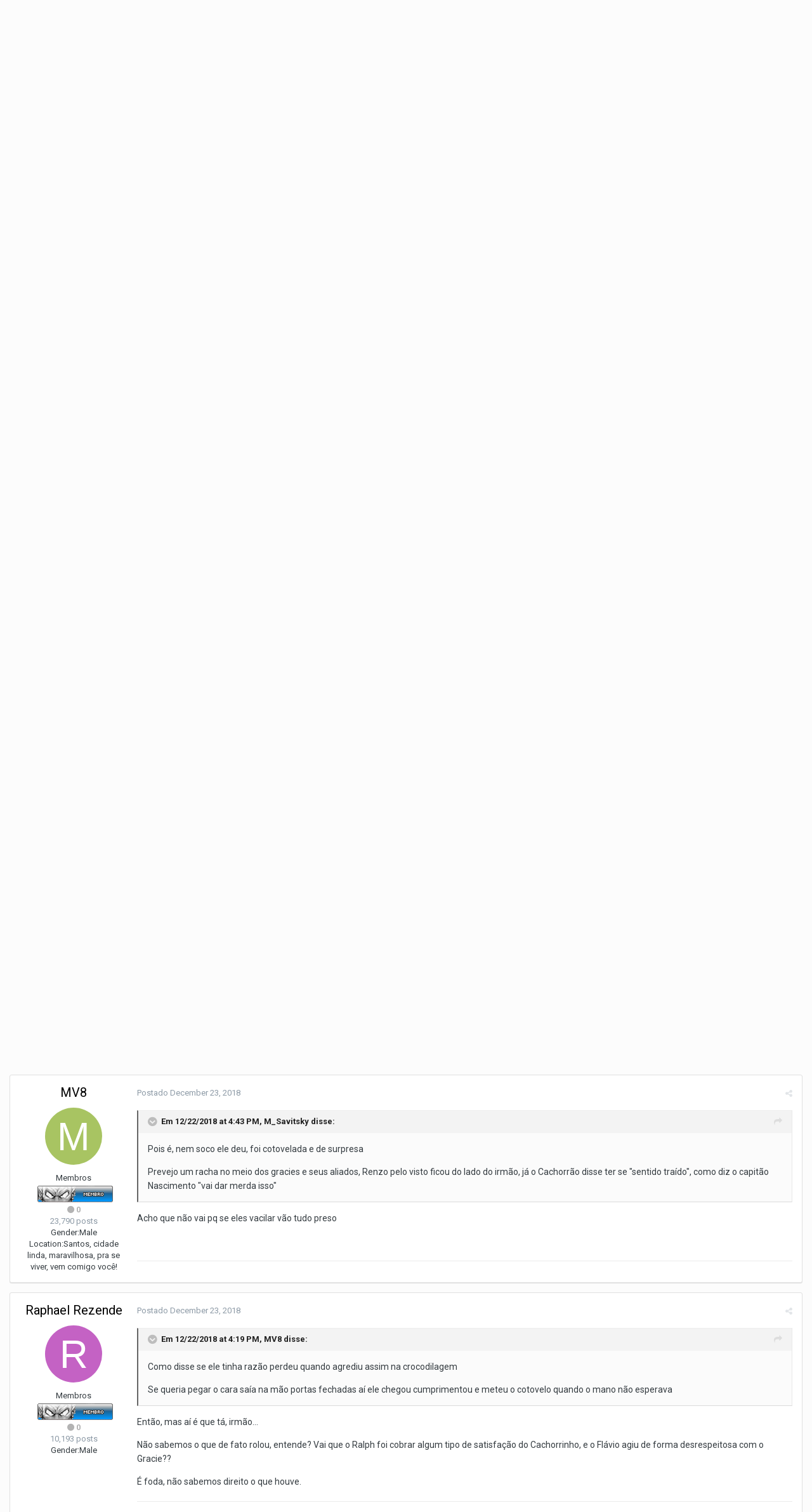

--- FILE ---
content_type: text/html;charset=UTF-8
request_url: https://forum.portaldovt.com.br/forum/index.php?/topic/188085-ralph-gracie-agride-fl%C3%A1vio-cachorrinho-almeida-durante-mundial-no-gi/page/4/&tab=comments
body_size: 24188
content:
<!DOCTYPE html>
<html lang="en-US" dir="ltr">
	<head>
		<title>Ralph Gracie agride Flávio &#039;Cachorrinho&#039; Almeida durante mundial No-Gi - Página 4 - Segundona - Fórum Portal do Vale Tudo</title>
		<!--[if lt IE 9]>
			<link rel="stylesheet" type="text/css" href="https://forum.portaldovt.com.br/forum/uploads/css_built_1/5e61784858ad3c11f00b5706d12afe52_ie8.css.70f3e6d15a06df040e6d7ae17abb49bb.css">
		    <script src="//forum.portaldovt.com.br/forum/applications/core/interface/html5shiv/html5shiv.js"></script>
		<![endif]-->
		
<meta charset="utf-8">

	<meta name="viewport" content="width=device-width, initial-scale=1">


	
	


	<meta name="twitter:card" content="summary" />



	
		
			
				<meta property="og:title" content="Ralph Gracie agride Flávio &#039;Cachorrinho&#039; Almeida durante mundial No-Gi">
			
		
	

	
		
			
				<meta property="og:type" content="object">
			
		
	

	
		
			
				<meta property="og:url" content="https://forum.portaldovt.com.br/forum/index.php?/topic/188085-ralph-gracie-agride-fl%C3%A1vio-cachorrinho-almeida-durante-mundial-no-gi/">
			
		
	

	
		
			
				<meta property="og:updated_time" content="2023-01-10T03:06:21Z">
			
		
	

	
		
			
				<meta property="og:site_name" content="Fórum Portal do Vale Tudo">
			
		
	

	
		
			
				<meta property="og:locale" content="en_US">
			
		
	


	
		<link rel="first" href="https://forum.portaldovt.com.br/forum/index.php?/topic/188085-ralph-gracie-agride-fl%C3%A1vio-cachorrinho-almeida-durante-mundial-no-gi/" />
	

	
		<link rel="prev" href="https://forum.portaldovt.com.br/forum/index.php?/topic/188085-ralph-gracie-agride-fl%C3%A1vio-cachorrinho-almeida-durante-mundial-no-gi/page/3/" />
	

	
		<link rel="next" href="https://forum.portaldovt.com.br/forum/index.php?/topic/188085-ralph-gracie-agride-fl%C3%A1vio-cachorrinho-almeida-durante-mundial-no-gi/page/5/" />
	

	
		<link rel="last" href="https://forum.portaldovt.com.br/forum/index.php?/topic/188085-ralph-gracie-agride-fl%C3%A1vio-cachorrinho-almeida-durante-mundial-no-gi/page/9/" />
	

	
		<link rel="canonical" href="https://forum.portaldovt.com.br/forum/index.php?/topic/188085-ralph-gracie-agride-fl%C3%A1vio-cachorrinho-almeida-durante-mundial-no-gi/page/4/" />
	




<link rel="manifest" href="https://forum.portaldovt.com.br/forum/index.php?/manifest.webmanifest/">
<meta name="msapplication-config" content="https://forum.portaldovt.com.br/forum/index.php?/browserconfig.xml/">
<meta name="msapplication-starturl" content="/">
<meta name="application-name" content="Fórum Portal do Vale Tudo">
<meta name="apple-mobile-web-app-title" content="Fórum Portal do Vale Tudo">

	<meta name="theme-color" content="#3d6594">






		


	
		<link href="https://fonts.googleapis.com/css?family=Roboto:300,300i,400,400i,700,700i" rel="stylesheet" referrerpolicy="origin">
	



	<link rel='stylesheet' href='https://forum.portaldovt.com.br/forum/uploads/css_built_1/341e4a57816af3ba440d891ca87450ff_framework.css.70c8279ff3cde5f23026b0ec62943e27.css?v=d4c6cc7e1e' media='all'>

	<link rel='stylesheet' href='https://forum.portaldovt.com.br/forum/uploads/css_built_1/05e81b71abe4f22d6eb8d1a929494829_responsive.css.46edbe3fc166aa275dc2f03a95eba6ca.css?v=d4c6cc7e1e' media='all'>

	<link rel='stylesheet' href='https://forum.portaldovt.com.br/forum/uploads/css_built_1/20446cf2d164adcc029377cb04d43d17_flags.css.6d6b915b11894249b24b0277571ad7bb.css?v=d4c6cc7e1e' media='all'>

	<link rel='stylesheet' href='https://forum.portaldovt.com.br/forum/uploads/css_built_1/90eb5adf50a8c640f633d47fd7eb1778_core.css.10f2e178ab14ed2913c26dc73f415533.css?v=d4c6cc7e1e' media='all'>

	<link rel='stylesheet' href='https://forum.portaldovt.com.br/forum/uploads/css_built_1/5a0da001ccc2200dc5625c3f3934497d_core_responsive.css.a558fa54946812833b5b05da8ae9954b.css?v=d4c6cc7e1e' media='all'>

	<link rel='stylesheet' href='https://forum.portaldovt.com.br/forum/uploads/css_built_1/62e269ced0fdab7e30e026f1d30ae516_forums.css.41316c80a9e621cf093166989f47fd24.css?v=d4c6cc7e1e' media='all'>

	<link rel='stylesheet' href='https://forum.portaldovt.com.br/forum/uploads/css_built_1/76e62c573090645fb99a15a363d8620e_forums_responsive.css.dc5e6c77d084d5991103bb3019c9cee7.css?v=d4c6cc7e1e' media='all'>




<link rel='stylesheet' href='https://forum.portaldovt.com.br/forum/uploads/css_built_1/258adbb6e4f3e83cd3b355f84e3fa002_custom.css.d4fbebdaac8f5fcbe81e4a0153567500.css?v=d4c6cc7e1e' media='all'>



		
		

      	<script>
          (function(i,s,o,g,r,a,m){i['GoogleAnalyticsObject']=r;i[r]=i[r]||function(){
            (i[r].q=i[r].q||[]).push(arguments)},i[r].l=1*new Date();a=s.createElement(o),
            m=s.getElementsByTagName(o)[0];a.async=1;a.src=g;m.parentNode.insertBefore(a,m)
          })(window,document,'script','//www.google-analytics.com/analytics.js','ga');

          ga('create', 'UA-101533088-1', 'auto');
		  ga('send', 'pageview');
          
         
          ga('create', 'UA-52222248-1', 'auto', 'stationfyTracker');
          ga('stationfyTracker.send', 'pageview');
      
        </script>
<!-- New R7 Tag HEADER -->
	<script async defer id="partners-bar" type="module" src="https://assets.r7.com/cda-
partners-bar/cda-partners-bar/cda-partners-bar.esm.js"></script>
<!-- New R7 Tag HEADER -->
	</head>
	<body class='ipsApp ipsApp_front ipsJS_none ipsClearfix' data-controller='core.front.core.app' data-message="" data-pageApp='forums' data-pageLocation='front' data-pageModule='forums' data-pageController='topic' itemscope itemtype="http://schema.org/WebSite">
<!-- R7 Nova Barra -->
	<cda-partners-bar tag-manager="true" record-origin-only="false" no-
follow='false'></cda-partners-bar
<!-- R7 Nova Barra -->
      <!-- Begin comScore Tag -->
<script>
  var _comscore = _comscore || [];
  _comscore.push({ c1: "2", c2: "14194541" });
  (function() {
    var s = document.createElement("script"), el = document.getElementsByTagName("script")[0]; s.async = true;
    s.src = (document.location.protocol == "https:" ? "https://sb" : "http://b") + ".scorecardresearch.com/beacon.js";
    el.parentNode.insertBefore(s, el);
  })();
</script>
<noscript>
  <img src="https://sb.scorecardresearch.com/p?c1=2&c2=14194541&cv=2.0&cj=1" />
</noscript>
<!-- End comScore Tag -->
      <!-- TailTarget Tag Manager TT-9964-3/CT-23 -->
<script>
    (function(i) {
    var ts = document.createElement('script');
    ts.type = 'text/javascript';
    ts.async = true;
    ts.src = ('https:' == document.location.protocol ? 'https://' : 'http://') + 'tags.t.tailtarget.com/t3m.js?i=' + i;
    var s = document.getElementsByTagName('script')[0];
    s.parentNode.insertBefore(ts, s);
    })('TT-9964-3/CT-23');
</script>
<!-- End TailTarget Tag Manager -->
      	<meta itemprop="url" content="https://forum.portaldovt.com.br/forum/">
		<a href='#elContent' class='ipsHide' title='Ir para o conteúdo principal desta página' accesskey='m'>Ir para conteúdo</a>
		
    
      <div id='ipsLayout_header' class='ipsClearfix'>
			





			
			
<ul id='elMobileNav' class='ipsList_inline ipsResponsive_hideDesktop ipsResponsive_block' data-controller='core.front.core.mobileNav'>
	
		
			
			
				
				
			
				
					<li id='elMobileBreadcrumb'>
						<a href='https://forum.portaldovt.com.br/forum/index.php?/forum/7-segundona/'>
							<span>Segundona</span>
						</a>
					</li>
				
				
			
				
				
			
		
	
	
	
	<li >
		<a data-action="defaultStream" class='ipsType_light'  href='https://forum.portaldovt.com.br/forum/index.php?/discover/'><i class='icon-newspaper'></i></a>
	</li>

	

	
		<li class='ipsJS_show'>
			<a href='https://forum.portaldovt.com.br/forum/index.php?/search/'><i class='fa fa-search'></i></a>
		</li>
	
	<li data-ipsDrawer data-ipsDrawer-drawerElem='#elMobileDrawer'>
		<a href='#'>
			
			
				
			
			
			
			<i class='fa fa-navicon'></i>
		</a>
	</li>
</ul>
			<header>
				<div class='ipsLayout_container'>
                  
               
					


<a href='https://forum.portaldovt.com.br/forum/' id='elLogo' accesskey='1'><img src="https://forum.portaldovt.com.br/forum/uploads/monthly_2018_06/5b1b3fe59af49_PVT-Transparent-Logocpia.png.ed2cdca896b193fd344084bab96371c4.png" alt='Fórum Portal do Vale Tudo'></a>

					

	<ul id='elUserNav' class='ipsList_inline cSignedOut ipsClearfix ipsResponsive_hidePhone ipsResponsive_block'>
		<li id='elSignInLink'>
			<a href='//forum.portaldovt.com.br/forum/index.php?/login/' data-ipsMenu-closeOnClick="false" data-ipsMenu id='elUserSignIn'>
				Entrar &nbsp;<i class='fa fa-caret-down'></i>
			</a>
			
<div id='elUserSignIn_menu' class='ipsMenu ipsMenu_auto ipsHide'>
	<form accept-charset='utf-8' method='post' action='//forum.portaldovt.com.br/forum/index.php?/login/' data-controller="core.global.core.login">
		<input type="hidden" name="csrfKey" value="de34ce1a5ca15dc1a11a5a458e5fddf5">
		<input type="hidden" name="ref" value="aHR0cHM6Ly9mb3J1bS5wb3J0YWxkb3Z0LmNvbS5ici9mb3J1bS9pbmRleC5waHA/L3RvcGljLzE4ODA4NS1yYWxwaC1ncmFjaWUtYWdyaWRlLWZsJUMzJUExdmlvLWNhY2hvcnJpbmhvLWFsbWVpZGEtZHVyYW50ZS1tdW5kaWFsLW5vLWdpL3BhZ2UvNC8mdGFiPWNvbW1lbnRz">
		<div data-role="loginForm">
			
			
			
				
<div class="ipsPad ipsForm ipsForm_vertical">
	<h4 class="ipsType_sectionHead">Entrar</h4>
	<br><br>
	<ul class='ipsList_reset'>
		<li class="ipsFieldRow ipsFieldRow_noLabel ipsFieldRow_fullWidth">
			
			
				<input type="text" placeholder="Nome de Usuário" name="auth" autocomplete="username">
			
		</li>
		<li class="ipsFieldRow ipsFieldRow_noLabel ipsFieldRow_fullWidth">
			<input type="password" placeholder="Senha" name="password" autocomplete="current-password">
		</li>
		<li class="ipsFieldRow ipsFieldRow_checkbox ipsClearfix">
			<span class="ipsCustomInput">
				<input type="checkbox" name="remember_me" id="remember_me_checkbox" value="1" checked aria-checked="true">
				<span></span>
			</span>
			<div class="ipsFieldRow_content">
				<label class="ipsFieldRow_label" for="remember_me_checkbox">Lembrar dados</label>
				<span class="ipsFieldRow_desc">Não recomendado para computadores públicos</span>
			</div>
		</li>
		
			<li class="ipsFieldRow ipsFieldRow_checkbox ipsClearfix">
				<span class="ipsCustomInput">
					<input type="checkbox" name="anonymous" id="anonymous_checkbox" value="1" aria-checked="false">
					<span></span>
				</span>
				<div class="ipsFieldRow_content">
					<label class="ipsFieldRow_label" for="anonymous_checkbox">Entrar anonimamente</label>
				</div>
			</li>
		
		<li class="ipsFieldRow ipsFieldRow_fullWidth">
			<br>
			<button type="submit" name="_processLogin" value="usernamepassword" class="ipsButton ipsButton_primary ipsButton_small" id="elSignIn_submit">Entrar</button>
			
				<br>
				<p class="ipsType_right ipsType_small">
					
						<a href='https://forum.portaldovt.com.br/forum/index.php?/lostpassword/' data-ipsDialog data-ipsDialog-title='Esqueceu sua senha?'>
					
					Esqueceu sua senha?</a>
				</p>
			
		</li>
	</ul>
</div>
			
		</div>
	</form>
</div>
		</li>
		
			<li>
				<a href='https://forum.portaldovt.com.br/forum/index.php?/register/' id='elRegisterButton' class='ipsButton ipsButton_normal ipsButton_primary'>
					Cadastre-se
				</a>
			</li>
		
	</ul>

				</div>
			</header>
			

	<nav data-controller='core.front.core.navBar' class=''>
		<div class='ipsNavBar_primary ipsLayout_container  ipsClearfix'>
			

	<div id="elSearchWrapper" class="ipsPos_right">
		<div id='elSearch' class='' data-controller='core.front.core.quickSearch'>
			<form accept-charset='utf-8' action='//forum.portaldovt.com.br/forum/index.php?/search/&amp;do=quicksearch' method='post'>
				<input type='search' id='elSearchField' placeholder='Pesquisar...' name='q' autocomplete='off'>
				<button class='cSearchSubmit' type="submit"><i class="fa fa-search"></i></button>
				<div id="elSearchExpanded">
					<div class="ipsMenu_title">
						Pesquisar em
					</div>
					<ul class="ipsSideMenu_list ipsSideMenu_withRadios ipsSideMenu_small ipsType_normal" data-ipsSideMenu data-ipsSideMenu-type="radio" data-ipsSideMenu-responsive="false" data-role="searchContexts">
						<li>
							<span class='ipsSideMenu_item ipsSideMenu_itemActive' data-ipsMenuValue='all'>
								<input type="radio" name="type" value="all" checked id="elQuickSearchRadio_type_all">
								<label for='elQuickSearchRadio_type_all' id='elQuickSearchRadio_type_all_label'>Em todos os locais</label>
							</span>
						</li>
						
						
							<li>
								<span class='ipsSideMenu_item' data-ipsMenuValue='forums_topic'>
									<input type="radio" name="type" value="forums_topic" id="elQuickSearchRadio_type_forums_topic">
									<label for='elQuickSearchRadio_type_forums_topic' id='elQuickSearchRadio_type_forums_topic_label'>Tópicos</label>
								</span>
							</li>
						
						
							
								<li>
									<span class='ipsSideMenu_item' data-ipsMenuValue='contextual_{&quot;type&quot;:&quot;forums_topic&quot;,&quot;nodes&quot;:7}'>
										<input type="radio" name="type" value='contextual_{&quot;type&quot;:&quot;forums_topic&quot;,&quot;nodes&quot;:7}' id='elQuickSearchRadio_type_contextual_df0d753b19f300520083916014f4ba52'>
										<label for='elQuickSearchRadio_type_contextual_df0d753b19f300520083916014f4ba52' id='elQuickSearchRadio_type_contextual_df0d753b19f300520083916014f4ba52_label'>This Forum</label>
									</span>
								</li>
							
								<li>
									<span class='ipsSideMenu_item' data-ipsMenuValue='contextual_{&quot;type&quot;:&quot;forums_topic&quot;,&quot;item&quot;:188085}'>
										<input type="radio" name="type" value='contextual_{&quot;type&quot;:&quot;forums_topic&quot;,&quot;item&quot;:188085}' id='elQuickSearchRadio_type_contextual_104e402bcee606793e7571a03b52b313'>
										<label for='elQuickSearchRadio_type_contextual_104e402bcee606793e7571a03b52b313' id='elQuickSearchRadio_type_contextual_104e402bcee606793e7571a03b52b313_label'>This Topic</label>
									</span>
								</li>
							
						
						<li data-role="showMoreSearchContexts">
							<span class='ipsSideMenu_item' data-action="showMoreSearchContexts" data-exclude="forums_topic">
								Mais opções...
							</span>
						</li>
					</ul>
					<div class="ipsMenu_title">
						Encontre resultados que ...
					</div>
					<ul class='ipsSideMenu_list ipsSideMenu_withRadios ipsSideMenu_small ipsType_normal' role="radiogroup" data-ipsSideMenu data-ipsSideMenu-type="radio" data-ipsSideMenu-responsive="false" data-filterType='andOr'>
						
							<li>
								<span class='ipsSideMenu_item ipsSideMenu_itemActive' data-ipsMenuValue='or'>
									<input type="radio" name="search_and_or" value="or" checked id="elRadio_andOr_or">
									<label for='elRadio_andOr_or' id='elField_andOr_label_or'><em>Any</em> of my search term words</label>
								</span>
							</li>
						
							<li>
								<span class='ipsSideMenu_item ' data-ipsMenuValue='and'>
									<input type="radio" name="search_and_or" value="and"  id="elRadio_andOr_and">
									<label for='elRadio_andOr_and' id='elField_andOr_label_and'><em>All</em> of my search term words</label>
								</span>
							</li>
						
					</ul>
					<div class="ipsMenu_title">
						Find results in...
					</div>
					<ul class='ipsSideMenu_list ipsSideMenu_withRadios ipsSideMenu_small ipsType_normal' role="radiogroup" data-ipsSideMenu data-ipsSideMenu-type="radio" data-ipsSideMenu-responsive="false" data-filterType='searchIn'>
						<li>
							<span class='ipsSideMenu_item ipsSideMenu_itemActive' data-ipsMenuValue='all'>
								<input type="radio" name="search_in" value="all" checked id="elRadio_searchIn_and">
								<label for='elRadio_searchIn_and' id='elField_searchIn_label_all'>Content titles and body</label>
							</span>
						</li>
						<li>
							<span class='ipsSideMenu_item' data-ipsMenuValue='titles'>
								<input type="radio" name="search_in" value="titles" id="elRadio_searchIn_titles">
								<label for='elRadio_searchIn_titles' id='elField_searchIn_label_titles'>Content titles only</label>
							</span>
						</li>
					</ul>
				</div>
			</form>
		</div>
	</div>

			<ul data-role="primaryNavBar" class='ipsResponsive_showDesktop ipsResponsive_block'>
				


	
		
		
			
		
		<li class='ipsNavBar_active' data-active id='elNavSecondary_1' data-role="navBarItem" data-navApp="core" data-navExt="CustomItem">
			
			
				<a href="http://forum.portaldovt.com.br/forum"  data-navItem-id="1" data-navDefault>
					Fórum
				</a>
			
			
				<ul class='ipsNavBar_secondary ' data-role='secondaryNavBar'>
					


	
		
		
			
		
		<li class='ipsNavBar_active' data-active id='elNavSecondary_8' data-role="navBarItem" data-navApp="forums" data-navExt="Forums">
			
			
				<a href="https://forum.portaldovt.com.br/forum/index.php"  data-navItem-id="8" data-navDefault>
					Fóruns
				</a>
			
			
		</li>
	
	

	
		
		
		<li  id='elNavSecondary_9' data-role="navBarItem" data-navApp="calendar" data-navExt="Calendar">
			
			
				<a href="https://forum.portaldovt.com.br/forum/index.php?/calendar/"  data-navItem-id="9" >
					Calendar
				</a>
			
			
		</li>
	
	

	
	

	
		
		
		<li  id='elNavSecondary_11' data-role="navBarItem" data-navApp="core" data-navExt="StaffDirectory">
			
			
				<a href="https://forum.portaldovt.com.br/forum/index.php?/staff/"  data-navItem-id="11" >
					Equipe de Moderação
				</a>
			
			
		</li>
	
	

	
		
		
		<li  id='elNavSecondary_12' data-role="navBarItem" data-navApp="core" data-navExt="OnlineUsers">
			
			
				<a href="https://forum.portaldovt.com.br/forum/index.php?/online/"  data-navItem-id="12" >
					Usuários Online
				</a>
			
			
		</li>
	
	

					<li class='ipsHide' id='elNavigationMore_1' data-role='navMore'>
						<a href='#' data-ipsMenu data-ipsMenu-appendTo='#elNavigationMore_1' id='elNavigationMore_1_dropdown'>Mais <i class='fa fa-caret-down'></i></a>
						<ul class='ipsHide ipsMenu ipsMenu_auto' id='elNavigationMore_1_dropdown_menu' data-role='moreDropdown'></ul>
					</li>
				</ul>
			
		</li>
	
	

	
		
		
		<li  id='elNavSecondary_17' data-role="navBarItem" data-navApp="core" data-navExt="CustomItem">
			
			
				<a href="https://www.lojapvt.com.br/" target='_blank' rel="noopener" data-navItem-id="17" >
					Loja virtual
				</a>
			
			
		</li>
	
	

	
		
		
		<li  id='elNavSecondary_14' data-role="navBarItem" data-navApp="core" data-navExt="CustomItem">
			
			
				<a href="https://www.youtube.com/portaldovttv" target='_blank' rel="noopener" data-navItem-id="14" >
					Portal Tv
				</a>
			
			
		</li>
	
	

	
		
		
		<li  id='elNavSecondary_16' data-role="navBarItem" data-navApp="core" data-navExt="CustomItem">
			
			
				<a href="http://portaldovaletudo.com.br/br/novidades.html" target='_blank' rel="noopener" data-navItem-id="16" >
					Notícias
				</a>
			
			
		</li>
	
	

	
	

	
	

				<li class='ipsHide' id='elNavigationMore' data-role='navMore'>
					<a href='#' data-ipsMenu data-ipsMenu-appendTo='#elNavigationMore' id='elNavigationMore_dropdown'>Mais</a>
					<ul class='ipsNavBar_secondary ipsHide' data-role='secondaryNavBar'>
						<li class='ipsHide' id='elNavigationMore_more' data-role='navMore'>
							<a href='#' data-ipsMenu data-ipsMenu-appendTo='#elNavigationMore_more' id='elNavigationMore_more_dropdown'>Mais <i class='fa fa-caret-down'></i></a>
							<ul class='ipsHide ipsMenu ipsMenu_auto' id='elNavigationMore_more_dropdown_menu' data-role='moreDropdown'></ul>
						</li>
					</ul>
				</li>
			</ul>
		</div>
	</nav>

		</div>
		<main role='main' id='ipsLayout_body' class='ipsLayout_container'>
			<div id='ipsLayout_contentArea'>
				<div id='ipsLayout_contentWrapper'>
					
<nav class='ipsBreadcrumb ipsBreadcrumb_top ipsFaded_withHover'>
	

	<ul class='ipsList_inline ipsPos_right'>
		
		<li >
			<a data-action="defaultStream" class='ipsType_light '  href='https://forum.portaldovt.com.br/forum/index.php?/discover/'><i class='icon-newspaper'></i> <span>Todas Atividades</span></a>
		</li>
		
	</ul>

	<ul itemscope itemtype="http://schema.org/BreadcrumbList">
		<li  itemprop="itemListElement" itemscope itemtype="http://schema.org/ListItem">
			<a title="Home" href='https://forum.portaldovt.com.br/forum/' itemprop="item">
				<span itemprop="name"><i class='fa fa-home'></i> Home <i class='fa fa-angle-right'></i></span>
			</a>
		</li>
		
		
			<li  itemprop="itemListElement" itemscope itemtype="http://schema.org/ListItem">
				
					<a href='https://forum.portaldovt.com.br/forum/index.php?/forum/13-vale-tudo/' itemprop="item">
						<span itemprop="name">Vale Tudo <i class='fa fa-angle-right'></i></span>
					</a>
				
			</li>
			
		
			<li  itemprop="itemListElement" itemscope itemtype="http://schema.org/ListItem">
				
					<a href='https://forum.portaldovt.com.br/forum/index.php?/forum/7-segundona/' itemprop="item">
						<span itemprop="name">Segundona <i class='fa fa-angle-right'></i></span>
					</a>
				
			</li>
			
		
			<li  itemprop="itemListElement" itemscope itemtype="http://schema.org/ListItem">
				
					Ralph Gracie agride Flávio &#039;Cachorrinho&#039; Almeida durante mundial No-Gi
				
			</li>
			
		
	</ul>
</nav>
					
					<div id='ipsLayout_mainArea'>
						<a id='elContent'></a>
						

<div class='ipsD4c6cc7e1e ipsSpacer_both ipsSpacer_half'>
	<ul class='ipsList_inline ipsType_center ipsList_reset ipsList_noSpacing'>
		
		<li class='ipsD4c6cc7e1e_large ipsResponsive_showDesktop ipsResponsive_inlineBlock ipsAreaBackground_light'>
			
				<a href='https://forum.portaldovt.com.br/forum/index.php?app=core&amp;module=system&amp;controller=redirect&amp;do=advertisement&amp;ad=25&amp;key=3760d55c17752794191255cd506cbe576346a3c6aea63daac4121d9ffd429c71' target='_blank' rel='nofollow noopener'>
			
				<img src='https://forum.portaldovt.com.br/forum/uploads/monthly_2023_01/9A695EDF-2F20-465B-AEC5-3C57D0F4204E.PNG.83a9f3626226c162ece80f20679382fd.PNG' alt="advertisement_alt" class='ipsImage ipsContained'>
			
				</a>
			
		</li>
		
		<li class='ipsD4c6cc7e1e_medium ipsResponsive_showTablet ipsResponsive_inlineBlock ipsAreaBackground_light'>
			
				<a href='https://forum.portaldovt.com.br/forum/index.php?app=core&amp;module=system&amp;controller=redirect&amp;do=advertisement&amp;ad=25&amp;key=3760d55c17752794191255cd506cbe576346a3c6aea63daac4121d9ffd429c71' target='_blank' rel='nofollow noopener'>
			
				<img src='https://forum.portaldovt.com.br/forum/uploads/monthly_2023_01/9A695EDF-2F20-465B-AEC5-3C57D0F4204E.PNG.83a9f3626226c162ece80f20679382fd.PNG' alt="advertisement_alt" class='ipsImage ipsContained'>
			
				</a>
			
		</li>

		<li class='ipsD4c6cc7e1e_small ipsResponsive_showPhone ipsResponsive_inlineBlock ipsAreaBackground_light'>
			
				<a href='https://forum.portaldovt.com.br/forum/index.php?app=core&amp;module=system&amp;controller=redirect&amp;do=advertisement&amp;ad=25&amp;key=3760d55c17752794191255cd506cbe576346a3c6aea63daac4121d9ffd429c71' target='_blank' rel='nofollow noopener'>
			
				<img src='https://forum.portaldovt.com.br/forum/uploads/monthly_2023_01/9A695EDF-2F20-465B-AEC5-3C57D0F4204E.PNG.83a9f3626226c162ece80f20679382fd.PNG' alt="advertisement_alt" class='ipsImage ipsContained'>
			
				</a>
			
		</li>
		
	</ul>
	
</div>

						
						

	




						






<div class="ipsPageHeader ipsClearfix">
	
		<div class='ipsPos_right ipsResponsive_noFloat ipsResponsive_hidePhone'>
			

<div data-followApp='forums' data-followArea='topic' data-followID='188085' data-controller='core.front.core.followButton'>
	
		<span class='ipsType_light ipsType_blendLinks ipsResponsive_hidePhone ipsResponsive_inline'><i class='fa fa-info-circle'></i> <a href='https://forum.portaldovt.com.br/forum/index.php?/login/' title='Ir para a página de login'>Entre para seguir isso</a>&nbsp;&nbsp;</span>
	
	

	<div class="ipsFollow ipsPos_middle ipsButton ipsButton_link ipsButton_verySmall ipsButton_disabled" data-role="followButton">
		
			<span>Seguidores</span>
			<span class='ipsCommentCount'>0</span>
		
	</div>

</div>
		</div>
		<div class='ipsPos_right ipsResponsive_noFloat ipsResponsive_hidePhone'>
			



		</div>
		
	
	<div class='ipsPhotoPanel ipsPhotoPanel_small ipsPhotoPanel_notPhone ipsClearfix'>
		


	<a href="https://forum.portaldovt.com.br/forum/index.php?/profile/274529-lucas-timb%C3%B3/" data-ipsHover data-ipsHover-target="https://forum.portaldovt.com.br/forum/index.php?/profile/274529-lucas-timb%C3%B3/&amp;do=hovercard" class="ipsUserPhoto ipsUserPhoto_small" title="Ir para o perfil de Lucas Timbó">
		<img src='https://forum.portaldovt.com.br/forum/uploads/monthly_2025_06/714979996_WhatsAppImage2025-06-24at10_05_05.thumb.jpeg.1202863ac2d3b56b0152dc6737e7e811.jpeg' alt='Lucas Timbó'>
	</a>

		<div>
			<h1 class='ipsType_pageTitle ipsContained_container'>
				

				
				
					<span class='ipsType_break ipsContained'>
						<span>Ralph Gracie agride Flávio &#039;Cachorrinho&#039; Almeida durante mundial No-Gi</span>
					</span>
				
			</h1>
			
			<p class='ipsType_reset ipsType_blendLinks '>
				<span class='ipsType_normal'>
				
					Por <span itemprop='author'>

<a href='https://forum.portaldovt.com.br/forum/index.php?/profile/274529-lucas-timb%C3%B3/' data-ipsHover data-ipsHover-target='https://forum.portaldovt.com.br/forum/index.php?/profile/274529-lucas-timb%C3%B3/&amp;do=hovercard&amp;referrer=https%253A%252F%252Fforum.portaldovt.com.br%252Fforum%252Findex.php%253F%252Ftopic%252F188085-ralph-gracie-agride-fl%2525C3%2525A1vio-cachorrinho-almeida-durante-mundial-no-gi%252Fpage%252F4%252F%2526tab%253Dcomments' title="Ir para o perfil de Lucas Timbó" class="ipsType_break">Lucas Timbó</a></span>, <span class='ipsType_light'><time datetime='2018-12-21T23:36:41Z' title='12/21/2018 11:36  PM' data-short='7 yr'>December 21, 2018</time> em <a href="https://forum.portaldovt.com.br/forum/index.php?/forum/7-segundona/">Segundona</a></span>
				
				</span>
				<br>
			</p>
			
		</div>
	</div>
</div>








<div class='ipsClearfix'>
	
	
	<ul class="ipsToolList ipsToolList_horizontal ipsClearfix ipsSpacer_both ipsResponsive_hidePhone">
		
		
		
	</ul>
</div>

<div data-controller='core.front.core.commentFeed,forums.front.topic.view, core.front.core.ignoredComments' data-autoPoll data-baseURL='https://forum.portaldovt.com.br/forum/index.php?/topic/188085-ralph-gracie-agride-fl%C3%A1vio-cachorrinho-almeida-durante-mundial-no-gi/'  data-feedID='topic-188085' class='cTopic ipsClear ipsSpacer_top'>
	
			

				<div class="ipsClearfix ipsClear ipsSpacer_bottom">
					
					
						


	
	<ul class='ipsPagination' id='elPagination_46c2403cddbbdf2b3fd00989577d9a95_872045703' data-ipsPagination-seoPagination='true' data-pages='9' data-ipsPagination  data-ipsPagination-pages="9" data-ipsPagination-perPage='15'>
		
			
				<li class='ipsPagination_first'><a href='https://forum.portaldovt.com.br/forum/index.php?/topic/188085-ralph-gracie-agride-fl%C3%A1vio-cachorrinho-almeida-durante-mundial-no-gi/#comments' rel="first" data-page='1' data-ipsTooltip title='Primeira Página'><i class='fa fa-angle-double-left'></i></a></li>
				<li class='ipsPagination_prev'><a href='https://forum.portaldovt.com.br/forum/index.php?/topic/188085-ralph-gracie-agride-fl%C3%A1vio-cachorrinho-almeida-durante-mundial-no-gi/page/3/#comments' rel="prev" data-page='3' data-ipsTooltip title='Página Anterior'>Anterior</a></li>
				
					<li class='ipsPagination_page'><a href='https://forum.portaldovt.com.br/forum/index.php?/topic/188085-ralph-gracie-agride-fl%C3%A1vio-cachorrinho-almeida-durante-mundial-no-gi/#comments' data-page='1'>1</a></li>
				
					<li class='ipsPagination_page'><a href='https://forum.portaldovt.com.br/forum/index.php?/topic/188085-ralph-gracie-agride-fl%C3%A1vio-cachorrinho-almeida-durante-mundial-no-gi/page/2/#comments' data-page='2'>2</a></li>
				
					<li class='ipsPagination_page'><a href='https://forum.portaldovt.com.br/forum/index.php?/topic/188085-ralph-gracie-agride-fl%C3%A1vio-cachorrinho-almeida-durante-mundial-no-gi/page/3/#comments' data-page='3'>3</a></li>
				
			
			<li class='ipsPagination_page ipsPagination_active'><a href='https://forum.portaldovt.com.br/forum/index.php?/topic/188085-ralph-gracie-agride-fl%C3%A1vio-cachorrinho-almeida-durante-mundial-no-gi/page/4/#comments' data-page='4'>4</a></li>
			
				
					<li class='ipsPagination_page'><a href='https://forum.portaldovt.com.br/forum/index.php?/topic/188085-ralph-gracie-agride-fl%C3%A1vio-cachorrinho-almeida-durante-mundial-no-gi/page/5/#comments' data-page='5'>5</a></li>
				
					<li class='ipsPagination_page'><a href='https://forum.portaldovt.com.br/forum/index.php?/topic/188085-ralph-gracie-agride-fl%C3%A1vio-cachorrinho-almeida-durante-mundial-no-gi/page/6/#comments' data-page='6'>6</a></li>
				
					<li class='ipsPagination_page'><a href='https://forum.portaldovt.com.br/forum/index.php?/topic/188085-ralph-gracie-agride-fl%C3%A1vio-cachorrinho-almeida-durante-mundial-no-gi/page/7/#comments' data-page='7'>7</a></li>
				
					<li class='ipsPagination_page'><a href='https://forum.portaldovt.com.br/forum/index.php?/topic/188085-ralph-gracie-agride-fl%C3%A1vio-cachorrinho-almeida-durante-mundial-no-gi/page/8/#comments' data-page='8'>8</a></li>
				
					<li class='ipsPagination_page'><a href='https://forum.portaldovt.com.br/forum/index.php?/topic/188085-ralph-gracie-agride-fl%C3%A1vio-cachorrinho-almeida-durante-mundial-no-gi/page/9/#comments' data-page='9'>9</a></li>
				
				<li class='ipsPagination_next'><a href='https://forum.portaldovt.com.br/forum/index.php?/topic/188085-ralph-gracie-agride-fl%C3%A1vio-cachorrinho-almeida-durante-mundial-no-gi/page/5/#comments' rel="next" data-page='5' data-ipsTooltip title='Página Seguinte'>Próxima</a></li>
				<li class='ipsPagination_last'><a href='https://forum.portaldovt.com.br/forum/index.php?/topic/188085-ralph-gracie-agride-fl%C3%A1vio-cachorrinho-almeida-durante-mundial-no-gi/page/9/#comments' rel="last" data-page='9' data-ipsTooltip title='Última página'><i class='fa fa-angle-double-right'></i></a></li>
			
			
				<li class='ipsPagination_pageJump'>
					<a href='#' data-ipsMenu data-ipsMenu-closeOnClick='false' data-ipsMenu-appendTo='#elPagination_46c2403cddbbdf2b3fd00989577d9a95_872045703' id='elPagination_46c2403cddbbdf2b3fd00989577d9a95_872045703_jump'>Página 4 de 9 &nbsp;<i class='fa fa-caret-down'></i></a>
					<div class='ipsMenu ipsMenu_narrow ipsPad ipsHide' id='elPagination_46c2403cddbbdf2b3fd00989577d9a95_872045703_jump_menu'>
						<form accept-charset='utf-8' method='post' action='https://forum.portaldovt.com.br/forum/index.php?/topic/188085-ralph-gracie-agride-fl%C3%A1vio-cachorrinho-almeida-durante-mundial-no-gi/#comments' data-role="pageJump">
							<ul class='ipsForm ipsForm_horizontal'>
								<li class='ipsFieldRow'>
									<input type='number' min='1' max='9' placeholder='Número de páginas' class='ipsField_fullWidth' name='page'>
								</li>
								<li class='ipsFieldRow ipsFieldRow_fullWidth'>
									<input type='submit' class='ipsButton_fullWidth ipsButton ipsButton_verySmall ipsButton_primary' value='Ir'>
								</li>
							</ul>
						</form>
					</div>
				</li>
			
		
	</ul>

					
				</div>
			
	

	

<div data-controller='core.front.core.recommendedComments' data-url='https://forum.portaldovt.com.br/forum/index.php?/topic/188085-ralph-gracie-agride-fl%C3%A1vio-cachorrinho-almeida-durante-mundial-no-gi/&amp;recommended=comments' class='ipsAreaBackground ipsPad ipsBox ipsBox_transparent ipsSpacer_bottom ipsRecommendedComments ipsHide'>
	<div data-role="recommendedComments">
		<h2 class='ipsType_sectionHead ipsType_large'>Recommended Posts</h2>
		
	</div>
</div>
	
	<div id="elPostFeed" data-role='commentFeed' data-controller='core.front.core.moderation' >
		<form action="https://forum.portaldovt.com.br/forum/index.php?/topic/188085-ralph-gracie-agride-fl%C3%A1vio-cachorrinho-almeida-durante-mundial-no-gi/&amp;csrfKey=de34ce1a5ca15dc1a11a5a458e5fddf5&amp;do=multimodComment" method="post" data-ipsPageAction data-role='moderationTools'>
			
			
				
					
					
					




<a id='comment-5910923'></a>
<article  id='elComment_5910923' class='cPost ipsBox  ipsComment  ipsComment_parent ipsClearfix ipsClear ipsColumns ipsColumns_noSpacing ipsColumns_collapsePhone   '>
	

	<div class='cAuthorPane cAuthorPane_mobile ipsResponsive_showPhone ipsResponsive_block'>
		<h3 class='ipsType_sectionHead cAuthorPane_author ipsResponsive_showPhone ipsResponsive_inlineBlock ipsType_break ipsType_blendLinks ipsTruncate ipsTruncate_line'>
			

<a href='https://forum.portaldovt.com.br/forum/index.php?/profile/6449-joao-pauloccab/' data-ipsHover data-ipsHover-target='https://forum.portaldovt.com.br/forum/index.php?/profile/6449-joao-pauloccab/&amp;do=hovercard&amp;referrer=https%253A%252F%252Fforum.portaldovt.com.br%252Fforum%252Findex.php%253F%252Ftopic%252F188085-ralph-gracie-agride-fl%2525C3%2525A1vio-cachorrinho-almeida-durante-mundial-no-gi%252Fpage%252F4%252F%2526tab%253Dcomments' title="Ir para o perfil de Joao Paulo(ccab)" class="ipsType_break">Joao Paulo(ccab)</a>
			<span class='ipsResponsive_showPhone ipsResponsive_inline'>&nbsp;&nbsp;

	
		<span title="Reputação" data-ipsTooltip class='ipsRepBadge ipsRepBadge_neutral'>
	
			<i class='fa fa-circle'></i> 0
	
		</span>
	
</span>
		</h3>
		<div class='cAuthorPane_photo'>
			


	<a href="https://forum.portaldovt.com.br/forum/index.php?/profile/6449-joao-pauloccab/" data-ipsHover data-ipsHover-target="https://forum.portaldovt.com.br/forum/index.php?/profile/6449-joao-pauloccab/&amp;do=hovercard" class="ipsUserPhoto ipsUserPhoto_large" title="Ir para o perfil de Joao Paulo(ccab)">
		<img src='https://forum.portaldovt.com.br/forum/uploads/monthly_2023_05/IMG-20180714-WA0083.thumb.jpg.ed0e6e60d281165c89bee461dd54771c.jpg' alt='Joao Paulo(ccab)'>
	</a>

		</div>
	</div>
	<aside class='ipsComment_author cAuthorPane ipsColumn ipsColumn_medium ipsResponsive_hidePhone'>
		<h3 class='ipsType_sectionHead cAuthorPane_author ipsType_blendLinks ipsType_break'><strong>

<a href='https://forum.portaldovt.com.br/forum/index.php?/profile/6449-joao-pauloccab/' data-ipsHover data-ipsHover-target='https://forum.portaldovt.com.br/forum/index.php?/profile/6449-joao-pauloccab/&amp;do=hovercard&amp;referrer=https%253A%252F%252Fforum.portaldovt.com.br%252Fforum%252Findex.php%253F%252Ftopic%252F188085-ralph-gracie-agride-fl%2525C3%2525A1vio-cachorrinho-almeida-durante-mundial-no-gi%252Fpage%252F4%252F%2526tab%253Dcomments' title="Ir para o perfil de Joao Paulo(ccab)" class="ipsType_break">Joao Paulo(ccab)</a>
			</strong> <span class='ipsResponsive_showPhone ipsResponsive_inline'>&nbsp;&nbsp;

	
		<span title="Reputação" data-ipsTooltip class='ipsRepBadge ipsRepBadge_neutral'>
	
			<i class='fa fa-circle'></i> 0
	
		</span>
	
</span></h3>

		<ul class='cAuthorPane_info ipsList_reset'>
			
			

			<li class='cAuthorPane_photo'>
				


	<a href="https://forum.portaldovt.com.br/forum/index.php?/profile/6449-joao-pauloccab/" data-ipsHover data-ipsHover-target="https://forum.portaldovt.com.br/forum/index.php?/profile/6449-joao-pauloccab/&amp;do=hovercard" class="ipsUserPhoto ipsUserPhoto_large" title="Ir para o perfil de Joao Paulo(ccab)">
		<img src='https://forum.portaldovt.com.br/forum/uploads/monthly_2023_05/IMG-20180714-WA0083.thumb.jpg.ed0e6e60d281165c89bee461dd54771c.jpg' alt='Joao Paulo(ccab)'>
	</a>

			</li>
			<li>Membros</li>
			
				<li><img src='https://forum.portaldovt.com.br/forum/uploads/team_membros.GIF' alt='' class='cAuthorGroupIcon'></li>
			
			
				<li>

	
		<span title="Reputação" data-ipsTooltip class='ipsRepBadge ipsRepBadge_neutral'>
	
			<i class='fa fa-circle'></i> 0
	
		</span>
	
</li>
				<li class='ipsType_light'>2,281 posts</li>
				
				

	
	<li class='ipsResponsive_hidePhone ipsType_break'>
		
<span class='ft'>Gender:</span><span class='fc'>Male</span>
	</li>
	

			
		</ul>
	</aside>
	<div class='ipsColumn ipsColumn_fluid'>
		

<div id='comment-5910923_wrap' data-controller='core.front.core.comment' data-commentApp='forums' data-commentType='forums' data-commentID="5910923" data-quoteData='{&quot;userid&quot;:6449,&quot;username&quot;:&quot;Joao Paulo(ccab)&quot;,&quot;timestamp&quot;:1545512512,&quot;contentapp&quot;:&quot;forums&quot;,&quot;contenttype&quot;:&quot;forums&quot;,&quot;contentid&quot;:188085,&quot;contentclass&quot;:&quot;forums_Topic&quot;,&quot;contentcommentid&quot;:5910923}' class='ipsComment_content ipsType_medium  ipsFaded_withHover'>
	

	<div class='ipsComment_meta ipsType_light'>
		<div class='ipsPos_right ipsType_light ipsType_reset ipsFaded ipsFaded_more ipsType_blendLinks'>
			<ul class='ipsList_inline ipsComment_tools'>
				
				
				
					<li><a class='ipsType_blendLinks' href='https://forum.portaldovt.com.br/forum/index.php?/topic/188085-ralph-gracie-agride-fl%C3%A1vio-cachorrinho-almeida-durante-mundial-no-gi/&amp;do=findComment&amp;comment=5910923' data-ipsTooltip title='Compartilhar este post' data-ipsMenu data-ipsMenu-closeOnClick='false' id='elSharePost_5910923' data-role='shareComment'><i class='fa fa-share-alt'></i></a></li>
				
				
			</ul>
		</div>

		<div class='ipsType_reset'>
			<a href='https://forum.portaldovt.com.br/forum/index.php?/topic/188085-ralph-gracie-agride-fl%C3%A1vio-cachorrinho-almeida-durante-mundial-no-gi/&amp;do=findComment&amp;comment=5910923' class='ipsType_blendLinks'>Postado <time datetime='2018-12-22T21:01:52Z' title='12/22/2018 09:01  PM' data-short='7 yr'>December 22, 2018</time></a>
			<span class='ipsResponsive_hidePhone'>
				
				
			</span>
		</div>
	</div>

	


	<div class='cPost_contentWrap ipsPad'>
		
		<div data-role='commentContent' class='ipsType_normal ipsType_richText ipsContained' data-controller='core.front.core.lightboxedImages'>
			
<p>
	Lamentável essa atitude!
</p>

<p>
	Atitude de bandido, vagabundo!!!!
</p>

<p>
	Se o Gomi estivesse presente...
</p>

<p>
	 
</p>


			
		</div>

		<div class='ipsItemControls'>
			
				
					

	<div data-controller='core.front.core.reaction' class='ipsItemControls_right ipsClearfix '>	
		<div class='ipsReact ipsPos_right'>
			
				
				<div class='ipsReact_blurb ipsHide' data-role='reactionBlurb'>
					
				</div>
			
			
			
		</div>
	</div>

				
			
			<ul class='ipsComment_controls ipsClearfix ipsItemControls_left' data-role="commentControls">
				
					
					
					
				
				<li class='ipsHide' data-role='commentLoading'>
					<span class='ipsLoading ipsLoading_tiny ipsLoading_noAnim'></span>
				</li>
			</ul>
		</div>

		
	</div>

	<div class='ipsMenu ipsMenu_wide ipsHide cPostShareMenu' id='elSharePost_5910923_menu'>
		<div class='ipsPad'>
			<h4 class='ipsType_sectionHead'>Compartilhar este post</h4>
			<hr class='ipsHr'>
			<h5 class='ipsType_normal ipsType_reset'>Link para o post</h5>
			
			<input type='text' value='https://forum.portaldovt.com.br/forum/index.php?/topic/188085-ralph-gracie-agride-fl%C3%A1vio-cachorrinho-almeida-durante-mundial-no-gi/&amp;do=findComment&amp;comment=5910923' class='ipsField_fullWidth'>
			

			
				<h5 class='ipsType_normal ipsType_reset ipsSpacer_top'>Compartilhar em outros sites</h5>
				

	<ul class='ipsList_inline ipsList_noSpacing ipsClearfix' data-controller="core.front.core.sharelink">
		
			<li>
<a href="http://twitter.com/share?text=Ralph%20Gracie%20agride%20Fl%C3%A1vio%20%27Cachorrinho%27%20Almeida%20durante%20mundial%20No-Gi&amp;url=https%3A%2F%2Fforum.portaldovt.com.br%2Fforum%2Findex.php%3F%2Ftopic%2F188085-ralph-gracie-agride-fl%2525C3%2525A1vio-cachorrinho-almeida-durante-mundial-no-gi%2F%26do%3DfindComment%26comment%3D5910923" class="cShareLink cShareLink_twitter" target="_blank" data-role="shareLink" title='Compartilhar no Twitter' data-ipsTooltip rel='noopener'>
	<i class="fa fa-twitter"></i>
</a></li>
		
			<li>
<a href="https://www.facebook.com/sharer/sharer.php?u=https%3A%2F%2Fforum.portaldovt.com.br%2Fforum%2Findex.php%3F%2Ftopic%2F188085-ralph-gracie-agride-fl%25C3%25A1vio-cachorrinho-almeida-durante-mundial-no-gi%2F%26do%3DfindComment%26comment%3D5910923" class="cShareLink cShareLink_facebook" target="_blank" data-role="shareLink" title='Compartilhar no Facebook' data-ipsTooltip rel='noopener'>
	<i class="fa fa-facebook"></i>
</a></li>
		
			<li>
<a href="http://digg.com/submit?url=https://forum.portaldovt.com.br/forum/index.php?/topic/188085-ralph-gracie-agride-fl%25C3%25A1vio-cachorrinho-almeida-durante-mundial-no-gi/%26do=findComment%26comment=5910923" class="cShareLink cShareLink_digg" target="_blank" data-role="shareLink" title='Compartilhar no Digg' data-ipsTooltip rel='noopener'>
	<i class="fa fa-digg"></i>
</a></li>
		
			<li>
<a href="https://del.icio.us/save?jump=close&amp;noui=1&amp;v=5&amp;provider=F%25C3%25B3rum%2BPortal%2Bdo%2BVale%2BTudo&amp;url=https://forum.portaldovt.com.br/forum/index.php?/topic/188085-ralph-gracie-agride-fl%25C3%25A1vio-cachorrinho-almeida-durante-mundial-no-gi/%26do=findComment%26comment=5910923&amp;title=Ralph%20Gracie%20agride%20Fl%C3%A1vio%20&#039;Cachorrinho&#039;%20Almeida%20durante%20mundial%20No-Gi" class="cShareLink cShareLink_delicious" target="_blank" data-role='shareLink' title='Salvar no Delicious' data-ipsTooltip rel='noopener'>
	<i class="fa fa-delicious"></i>
</a></li>
		
			<li>
<a href="http://www.reddit.com/submit?url=https%3A%2F%2Fforum.portaldovt.com.br%2Fforum%2Findex.php%3F%2Ftopic%2F188085-ralph-gracie-agride-fl%25C3%25A1vio-cachorrinho-almeida-durante-mundial-no-gi%2F%26do%3DfindComment%26comment%3D5910923&amp;title=Ralph+Gracie+agride+Fl%C3%A1vio+%27Cachorrinho%27+Almeida+durante+mundial+No-Gi" class="cShareLink cShareLink_reddit" target="_blank" title='Compartilhar no Reddit' data-ipsTooltip rel='noopener'>
	<i class="fa fa-reddit"></i>
</a></li>
		
			<li>
<a href="mailto:?subject=Ralph Gracie agride Flávio &#039;Cachorrinho&#039; Almeida durante mundial No-Gi&body=https%3A%2F%2Fforum.portaldovt.com.br%2Fforum%2Findex.php%3F%2Ftopic%2F188085-ralph-gracie-agride-fl%25C3%25A1vio-cachorrinho-almeida-durante-mundial-no-gi%2F%26do%3DfindComment%26comment%3D5910923" rel='nofollow' class='cShareLink cShareLink_email' title='Compartilhar via e-mail' data-ipsTooltip>
	<i class="fa fa-envelope"></i>
</a></li>
		
			<li>
<a href="http://pinterest.com/pin/create/button/?url=https://forum.portaldovt.com.br/forum/index.php?/topic/188085-ralph-gracie-agride-fl%25C3%25A1vio-cachorrinho-almeida-durante-mundial-no-gi/%26do=findComment%26comment=5910923&amp;media=" class="cShareLink cShareLink_pinterest" target="_blank" data-role="shareLink" title='Share on Pinterest' data-ipsTooltip rel='noopener'>
	<i class="fa fa-pinterest"></i>
</a></li>
		
	</ul>

			
		</div>
	</div>
</div>
	</div>
</article>
					
						

<div class='ipsD4c6cc7e1e ipsSpacer_both ipsSpacer_half'>
	<ul class='ipsList_inline ipsType_center ipsList_reset ipsList_noSpacing'>
		
		<li class='ipsD4c6cc7e1e_large ipsResponsive_showDesktop ipsResponsive_inlineBlock ipsAreaBackground_light'>
			
				<a href='https://forum.portaldovt.com.br/forum/index.php?app=core&amp;module=system&amp;controller=redirect&amp;do=advertisement&amp;ad=25&amp;key=3760d55c17752794191255cd506cbe576346a3c6aea63daac4121d9ffd429c71' target='_blank' rel='nofollow noopener'>
			
				<img src='https://forum.portaldovt.com.br/forum/uploads/monthly_2023_01/9A695EDF-2F20-465B-AEC5-3C57D0F4204E.PNG.83a9f3626226c162ece80f20679382fd.PNG' alt="advertisement_alt" class='ipsImage ipsContained'>
			
				</a>
			
		</li>
		
		<li class='ipsD4c6cc7e1e_medium ipsResponsive_showTablet ipsResponsive_inlineBlock ipsAreaBackground_light'>
			
				<a href='https://forum.portaldovt.com.br/forum/index.php?app=core&amp;module=system&amp;controller=redirect&amp;do=advertisement&amp;ad=25&amp;key=3760d55c17752794191255cd506cbe576346a3c6aea63daac4121d9ffd429c71' target='_blank' rel='nofollow noopener'>
			
				<img src='https://forum.portaldovt.com.br/forum/uploads/monthly_2023_01/9A695EDF-2F20-465B-AEC5-3C57D0F4204E.PNG.83a9f3626226c162ece80f20679382fd.PNG' alt="advertisement_alt" class='ipsImage ipsContained'>
			
				</a>
			
		</li>

		<li class='ipsD4c6cc7e1e_small ipsResponsive_showPhone ipsResponsive_inlineBlock ipsAreaBackground_light'>
			
				<a href='https://forum.portaldovt.com.br/forum/index.php?app=core&amp;module=system&amp;controller=redirect&amp;do=advertisement&amp;ad=25&amp;key=3760d55c17752794191255cd506cbe576346a3c6aea63daac4121d9ffd429c71' target='_blank' rel='nofollow noopener'>
			
				<img src='https://forum.portaldovt.com.br/forum/uploads/monthly_2023_01/9A695EDF-2F20-465B-AEC5-3C57D0F4204E.PNG.83a9f3626226c162ece80f20679382fd.PNG' alt="advertisement_alt" class='ipsImage ipsContained'>
			
				</a>
			
		</li>
		
	</ul>
	
</div>

					
				
					
					
					




<a id='comment-5910929'></a>
<article  id='elComment_5910929' class='cPost ipsBox  ipsComment  ipsComment_parent ipsClearfix ipsClear ipsColumns ipsColumns_noSpacing ipsColumns_collapsePhone   '>
	

	<div class='cAuthorPane cAuthorPane_mobile ipsResponsive_showPhone ipsResponsive_block'>
		<h3 class='ipsType_sectionHead cAuthorPane_author ipsResponsive_showPhone ipsResponsive_inlineBlock ipsType_break ipsType_blendLinks ipsTruncate ipsTruncate_line'>
			

<a href='https://forum.portaldovt.com.br/forum/index.php?/profile/274535-puromma23/' data-ipsHover data-ipsHover-target='https://forum.portaldovt.com.br/forum/index.php?/profile/274535-puromma23/&amp;do=hovercard&amp;referrer=https%253A%252F%252Fforum.portaldovt.com.br%252Fforum%252Findex.php%253F%252Ftopic%252F188085-ralph-gracie-agride-fl%2525C3%2525A1vio-cachorrinho-almeida-durante-mundial-no-gi%252Fpage%252F4%252F%2526tab%253Dcomments' title="Ir para o perfil de Puromma23" class="ipsType_break">Puromma23</a>
			<span class='ipsResponsive_showPhone ipsResponsive_inline'>&nbsp;&nbsp;

	
		<span title="Reputação" data-ipsTooltip class='ipsRepBadge ipsRepBadge_neutral'>
	
			<i class='fa fa-circle'></i> 0
	
		</span>
	
</span>
		</h3>
		<div class='cAuthorPane_photo'>
			


	<a href="https://forum.portaldovt.com.br/forum/index.php?/profile/274535-puromma23/" data-ipsHover data-ipsHover-target="https://forum.portaldovt.com.br/forum/index.php?/profile/274535-puromma23/&amp;do=hovercard" class="ipsUserPhoto ipsUserPhoto_large" title="Ir para o perfil de Puromma23">
		<img src='https://forum.portaldovt.com.br/forum/uploads/monthly_2022_08/AD06D82A-4304-4F01-BB52-0F0A4334A957.thumb.jpeg.a48c41abe953776de8d6f755567780c7.jpeg' alt='Puromma23'>
	</a>

		</div>
	</div>
	<aside class='ipsComment_author cAuthorPane ipsColumn ipsColumn_medium ipsResponsive_hidePhone'>
		<h3 class='ipsType_sectionHead cAuthorPane_author ipsType_blendLinks ipsType_break'><strong>

<a href='https://forum.portaldovt.com.br/forum/index.php?/profile/274535-puromma23/' data-ipsHover data-ipsHover-target='https://forum.portaldovt.com.br/forum/index.php?/profile/274535-puromma23/&amp;do=hovercard&amp;referrer=https%253A%252F%252Fforum.portaldovt.com.br%252Fforum%252Findex.php%253F%252Ftopic%252F188085-ralph-gracie-agride-fl%2525C3%2525A1vio-cachorrinho-almeida-durante-mundial-no-gi%252Fpage%252F4%252F%2526tab%253Dcomments' title="Ir para o perfil de Puromma23" class="ipsType_break">Puromma23</a>
			</strong> <span class='ipsResponsive_showPhone ipsResponsive_inline'>&nbsp;&nbsp;

	
		<span title="Reputação" data-ipsTooltip class='ipsRepBadge ipsRepBadge_neutral'>
	
			<i class='fa fa-circle'></i> 0
	
		</span>
	
</span></h3>

		<ul class='cAuthorPane_info ipsList_reset'>
			
			

			<li class='cAuthorPane_photo'>
				


	<a href="https://forum.portaldovt.com.br/forum/index.php?/profile/274535-puromma23/" data-ipsHover data-ipsHover-target="https://forum.portaldovt.com.br/forum/index.php?/profile/274535-puromma23/&amp;do=hovercard" class="ipsUserPhoto ipsUserPhoto_large" title="Ir para o perfil de Puromma23">
		<img src='https://forum.portaldovt.com.br/forum/uploads/monthly_2022_08/AD06D82A-4304-4F01-BB52-0F0A4334A957.thumb.jpeg.a48c41abe953776de8d6f755567780c7.jpeg' alt='Puromma23'>
	</a>

			</li>
			<li>Membros</li>
			
				<li><img src='https://forum.portaldovt.com.br/forum/uploads/team_membros.GIF' alt='' class='cAuthorGroupIcon'></li>
			
			
				<li>

	
		<span title="Reputação" data-ipsTooltip class='ipsRepBadge ipsRepBadge_neutral'>
	
			<i class='fa fa-circle'></i> 0
	
		</span>
	
</li>
				<li class='ipsType_light'>922 posts</li>
				
				

			
		</ul>
	</aside>
	<div class='ipsColumn ipsColumn_fluid'>
		

<div id='comment-5910929_wrap' data-controller='core.front.core.comment' data-commentApp='forums' data-commentType='forums' data-commentID="5910929" data-quoteData='{&quot;userid&quot;:274535,&quot;username&quot;:&quot;Puromma23&quot;,&quot;timestamp&quot;:1545522453,&quot;contentapp&quot;:&quot;forums&quot;,&quot;contenttype&quot;:&quot;forums&quot;,&quot;contentid&quot;:188085,&quot;contentclass&quot;:&quot;forums_Topic&quot;,&quot;contentcommentid&quot;:5910929}' class='ipsComment_content ipsType_medium  ipsFaded_withHover'>
	

	<div class='ipsComment_meta ipsType_light'>
		<div class='ipsPos_right ipsType_light ipsType_reset ipsFaded ipsFaded_more ipsType_blendLinks'>
			<ul class='ipsList_inline ipsComment_tools'>
				
				
				
					<li><a class='ipsType_blendLinks' href='https://forum.portaldovt.com.br/forum/index.php?/topic/188085-ralph-gracie-agride-fl%C3%A1vio-cachorrinho-almeida-durante-mundial-no-gi/&amp;do=findComment&amp;comment=5910929' data-ipsTooltip title='Compartilhar este post' data-ipsMenu data-ipsMenu-closeOnClick='false' id='elSharePost_5910929' data-role='shareComment'><i class='fa fa-share-alt'></i></a></li>
				
				
			</ul>
		</div>

		<div class='ipsType_reset'>
			<a href='https://forum.portaldovt.com.br/forum/index.php?/topic/188085-ralph-gracie-agride-fl%C3%A1vio-cachorrinho-almeida-durante-mundial-no-gi/&amp;do=findComment&amp;comment=5910929' class='ipsType_blendLinks'>Postado <time datetime='2018-12-22T23:47:33Z' title='12/22/2018 11:47  PM' data-short='7 yr'>December 22, 2018</time></a>
			<span class='ipsResponsive_hidePhone'>
				
				
			</span>
		</div>
	</div>

	


	<div class='cPost_contentWrap ipsPad'>
		
		<div data-role='commentContent' class='ipsType_normal ipsType_richText ipsContained' data-controller='core.front.core.lightboxedImages'>
			<p>
	Vai pegar um domestic violence! Isso e fato! Agressao nos EUA ainda mais assim do jeito q foi, Ralph ta fudido!!!!
</p>

			
		</div>

		<div class='ipsItemControls'>
			
				
					

	<div data-controller='core.front.core.reaction' class='ipsItemControls_right ipsClearfix '>	
		<div class='ipsReact ipsPos_right'>
			
				
				<div class='ipsReact_blurb ipsHide' data-role='reactionBlurb'>
					
				</div>
			
			
			
		</div>
	</div>

				
			
			<ul class='ipsComment_controls ipsClearfix ipsItemControls_left' data-role="commentControls">
				
					
					
					
				
				<li class='ipsHide' data-role='commentLoading'>
					<span class='ipsLoading ipsLoading_tiny ipsLoading_noAnim'></span>
				</li>
			</ul>
		</div>

		
	</div>

	<div class='ipsMenu ipsMenu_wide ipsHide cPostShareMenu' id='elSharePost_5910929_menu'>
		<div class='ipsPad'>
			<h4 class='ipsType_sectionHead'>Compartilhar este post</h4>
			<hr class='ipsHr'>
			<h5 class='ipsType_normal ipsType_reset'>Link para o post</h5>
			
			<input type='text' value='https://forum.portaldovt.com.br/forum/index.php?/topic/188085-ralph-gracie-agride-fl%C3%A1vio-cachorrinho-almeida-durante-mundial-no-gi/&amp;do=findComment&amp;comment=5910929' class='ipsField_fullWidth'>
			

			
				<h5 class='ipsType_normal ipsType_reset ipsSpacer_top'>Compartilhar em outros sites</h5>
				

	<ul class='ipsList_inline ipsList_noSpacing ipsClearfix' data-controller="core.front.core.sharelink">
		
			<li>
<a href="http://twitter.com/share?text=Ralph%20Gracie%20agride%20Fl%C3%A1vio%20%27Cachorrinho%27%20Almeida%20durante%20mundial%20No-Gi&amp;url=https%3A%2F%2Fforum.portaldovt.com.br%2Fforum%2Findex.php%3F%2Ftopic%2F188085-ralph-gracie-agride-fl%2525C3%2525A1vio-cachorrinho-almeida-durante-mundial-no-gi%2F%26do%3DfindComment%26comment%3D5910929" class="cShareLink cShareLink_twitter" target="_blank" data-role="shareLink" title='Compartilhar no Twitter' data-ipsTooltip rel='noopener'>
	<i class="fa fa-twitter"></i>
</a></li>
		
			<li>
<a href="https://www.facebook.com/sharer/sharer.php?u=https%3A%2F%2Fforum.portaldovt.com.br%2Fforum%2Findex.php%3F%2Ftopic%2F188085-ralph-gracie-agride-fl%25C3%25A1vio-cachorrinho-almeida-durante-mundial-no-gi%2F%26do%3DfindComment%26comment%3D5910929" class="cShareLink cShareLink_facebook" target="_blank" data-role="shareLink" title='Compartilhar no Facebook' data-ipsTooltip rel='noopener'>
	<i class="fa fa-facebook"></i>
</a></li>
		
			<li>
<a href="http://digg.com/submit?url=https://forum.portaldovt.com.br/forum/index.php?/topic/188085-ralph-gracie-agride-fl%25C3%25A1vio-cachorrinho-almeida-durante-mundial-no-gi/%26do=findComment%26comment=5910929" class="cShareLink cShareLink_digg" target="_blank" data-role="shareLink" title='Compartilhar no Digg' data-ipsTooltip rel='noopener'>
	<i class="fa fa-digg"></i>
</a></li>
		
			<li>
<a href="https://del.icio.us/save?jump=close&amp;noui=1&amp;v=5&amp;provider=F%25C3%25B3rum%2BPortal%2Bdo%2BVale%2BTudo&amp;url=https://forum.portaldovt.com.br/forum/index.php?/topic/188085-ralph-gracie-agride-fl%25C3%25A1vio-cachorrinho-almeida-durante-mundial-no-gi/%26do=findComment%26comment=5910929&amp;title=Ralph%20Gracie%20agride%20Fl%C3%A1vio%20&#039;Cachorrinho&#039;%20Almeida%20durante%20mundial%20No-Gi" class="cShareLink cShareLink_delicious" target="_blank" data-role='shareLink' title='Salvar no Delicious' data-ipsTooltip rel='noopener'>
	<i class="fa fa-delicious"></i>
</a></li>
		
			<li>
<a href="http://www.reddit.com/submit?url=https%3A%2F%2Fforum.portaldovt.com.br%2Fforum%2Findex.php%3F%2Ftopic%2F188085-ralph-gracie-agride-fl%25C3%25A1vio-cachorrinho-almeida-durante-mundial-no-gi%2F%26do%3DfindComment%26comment%3D5910929&amp;title=Ralph+Gracie+agride+Fl%C3%A1vio+%27Cachorrinho%27+Almeida+durante+mundial+No-Gi" class="cShareLink cShareLink_reddit" target="_blank" title='Compartilhar no Reddit' data-ipsTooltip rel='noopener'>
	<i class="fa fa-reddit"></i>
</a></li>
		
			<li>
<a href="mailto:?subject=Ralph Gracie agride Flávio &#039;Cachorrinho&#039; Almeida durante mundial No-Gi&body=https%3A%2F%2Fforum.portaldovt.com.br%2Fforum%2Findex.php%3F%2Ftopic%2F188085-ralph-gracie-agride-fl%25C3%25A1vio-cachorrinho-almeida-durante-mundial-no-gi%2F%26do%3DfindComment%26comment%3D5910929" rel='nofollow' class='cShareLink cShareLink_email' title='Compartilhar via e-mail' data-ipsTooltip>
	<i class="fa fa-envelope"></i>
</a></li>
		
			<li>
<a href="http://pinterest.com/pin/create/button/?url=https://forum.portaldovt.com.br/forum/index.php?/topic/188085-ralph-gracie-agride-fl%25C3%25A1vio-cachorrinho-almeida-durante-mundial-no-gi/%26do=findComment%26comment=5910929&amp;media=" class="cShareLink cShareLink_pinterest" target="_blank" data-role="shareLink" title='Share on Pinterest' data-ipsTooltip rel='noopener'>
	<i class="fa fa-pinterest"></i>
</a></li>
		
	</ul>

			
		</div>
	</div>
</div>
	</div>
</article>
					
				
					
					
					




<a id='comment-5910930'></a>
<article  id='elComment_5910930' class='cPost ipsBox  ipsComment  ipsComment_parent ipsClearfix ipsClear ipsColumns ipsColumns_noSpacing ipsColumns_collapsePhone   '>
	

	<div class='cAuthorPane cAuthorPane_mobile ipsResponsive_showPhone ipsResponsive_block'>
		<h3 class='ipsType_sectionHead cAuthorPane_author ipsResponsive_showPhone ipsResponsive_inlineBlock ipsType_break ipsType_blendLinks ipsTruncate ipsTruncate_line'>
			

<a href='https://forum.portaldovt.com.br/forum/index.php?/profile/274557-biano-mand%C3%AD/' data-ipsHover data-ipsHover-target='https://forum.portaldovt.com.br/forum/index.php?/profile/274557-biano-mand%C3%AD/&amp;do=hovercard&amp;referrer=https%253A%252F%252Fforum.portaldovt.com.br%252Fforum%252Findex.php%253F%252Ftopic%252F188085-ralph-gracie-agride-fl%2525C3%2525A1vio-cachorrinho-almeida-durante-mundial-no-gi%252Fpage%252F4%252F%2526tab%253Dcomments' title="Ir para o perfil de Biano Mandí" class="ipsType_break">Biano Mandí</a>
			<span class='ipsResponsive_showPhone ipsResponsive_inline'>&nbsp;&nbsp;

	
		<span title="Reputação" data-ipsTooltip class='ipsRepBadge ipsRepBadge_neutral'>
	
			<i class='fa fa-circle'></i> 0
	
		</span>
	
</span>
		</h3>
		<div class='cAuthorPane_photo'>
			


	<a href="https://forum.portaldovt.com.br/forum/index.php?/profile/274557-biano-mand%C3%AD/" data-ipsHover data-ipsHover-target="https://forum.portaldovt.com.br/forum/index.php?/profile/274557-biano-mand%C3%AD/&amp;do=hovercard" class="ipsUserPhoto ipsUserPhoto_large" title="Ir para o perfil de Biano Mandí">
		<img src='https://forum.portaldovt.com.br/forum/uploads/monthly_2022_04/images.thumb.jpg.573ea9eea5dd56d544aabbeef511f1d8.jpg' alt='Biano Mandí'>
	</a>

		</div>
	</div>
	<aside class='ipsComment_author cAuthorPane ipsColumn ipsColumn_medium ipsResponsive_hidePhone'>
		<h3 class='ipsType_sectionHead cAuthorPane_author ipsType_blendLinks ipsType_break'><strong>

<a href='https://forum.portaldovt.com.br/forum/index.php?/profile/274557-biano-mand%C3%AD/' data-ipsHover data-ipsHover-target='https://forum.portaldovt.com.br/forum/index.php?/profile/274557-biano-mand%C3%AD/&amp;do=hovercard&amp;referrer=https%253A%252F%252Fforum.portaldovt.com.br%252Fforum%252Findex.php%253F%252Ftopic%252F188085-ralph-gracie-agride-fl%2525C3%2525A1vio-cachorrinho-almeida-durante-mundial-no-gi%252Fpage%252F4%252F%2526tab%253Dcomments' title="Ir para o perfil de Biano Mandí" class="ipsType_break">Biano Mandí</a>
			</strong> <span class='ipsResponsive_showPhone ipsResponsive_inline'>&nbsp;&nbsp;

	
		<span title="Reputação" data-ipsTooltip class='ipsRepBadge ipsRepBadge_neutral'>
	
			<i class='fa fa-circle'></i> 0
	
		</span>
	
</span></h3>

		<ul class='cAuthorPane_info ipsList_reset'>
			
			

			<li class='cAuthorPane_photo'>
				


	<a href="https://forum.portaldovt.com.br/forum/index.php?/profile/274557-biano-mand%C3%AD/" data-ipsHover data-ipsHover-target="https://forum.portaldovt.com.br/forum/index.php?/profile/274557-biano-mand%C3%AD/&amp;do=hovercard" class="ipsUserPhoto ipsUserPhoto_large" title="Ir para o perfil de Biano Mandí">
		<img src='https://forum.portaldovt.com.br/forum/uploads/monthly_2022_04/images.thumb.jpg.573ea9eea5dd56d544aabbeef511f1d8.jpg' alt='Biano Mandí'>
	</a>

			</li>
			<li>Membros</li>
			
				<li><img src='https://forum.portaldovt.com.br/forum/uploads/team_membros.GIF' alt='' class='cAuthorGroupIcon'></li>
			
			
				<li>

	
		<span title="Reputação" data-ipsTooltip class='ipsRepBadge ipsRepBadge_neutral'>
	
			<i class='fa fa-circle'></i> 0
	
		</span>
	
</li>
				<li class='ipsType_light'>884 posts</li>
				
				

			
		</ul>
	</aside>
	<div class='ipsColumn ipsColumn_fluid'>
		

<div id='comment-5910930_wrap' data-controller='core.front.core.comment' data-commentApp='forums' data-commentType='forums' data-commentID="5910930" data-quoteData='{&quot;userid&quot;:274557,&quot;username&quot;:&quot;Biano Mand\u00ed&quot;,&quot;timestamp&quot;:1545522742,&quot;contentapp&quot;:&quot;forums&quot;,&quot;contenttype&quot;:&quot;forums&quot;,&quot;contentid&quot;:188085,&quot;contentclass&quot;:&quot;forums_Topic&quot;,&quot;contentcommentid&quot;:5910930}' class='ipsComment_content ipsType_medium  ipsFaded_withHover'>
	

	<div class='ipsComment_meta ipsType_light'>
		<div class='ipsPos_right ipsType_light ipsType_reset ipsFaded ipsFaded_more ipsType_blendLinks'>
			<ul class='ipsList_inline ipsComment_tools'>
				
				
				
					<li><a class='ipsType_blendLinks' href='https://forum.portaldovt.com.br/forum/index.php?/topic/188085-ralph-gracie-agride-fl%C3%A1vio-cachorrinho-almeida-durante-mundial-no-gi/&amp;do=findComment&amp;comment=5910930' data-ipsTooltip title='Compartilhar este post' data-ipsMenu data-ipsMenu-closeOnClick='false' id='elSharePost_5910930' data-role='shareComment'><i class='fa fa-share-alt'></i></a></li>
				
				
			</ul>
		</div>

		<div class='ipsType_reset'>
			<a href='https://forum.portaldovt.com.br/forum/index.php?/topic/188085-ralph-gracie-agride-fl%C3%A1vio-cachorrinho-almeida-durante-mundial-no-gi/&amp;do=findComment&amp;comment=5910930' class='ipsType_blendLinks'>Postado <time datetime='2018-12-22T23:52:22Z' title='12/22/2018 11:52  PM' data-short='7 yr'>December 22, 2018</time></a>
			<span class='ipsResponsive_hidePhone'>
				
					(editado)
				
				
			</span>
		</div>
	</div>

	


	<div class='cPost_contentWrap ipsPad'>
		
		<div data-role='commentContent' class='ipsType_normal ipsType_richText ipsContained' data-controller='core.front.core.lightboxedImages'>
			
<p>
	Que atitude babaca.
</p>

<p>
	Mas até parece que é para não quebrar a tradição da família (sempre tem um passando do limite)
</p>


			
				

<span class='ipsType_reset ipsType_medium ipsType_light' data-excludequote>
	<strong>Editado <time datetime='2018-12-22T23:56:52Z' title='12/22/2018 11:56  PM' data-short='7 yr'>December 22, 2018</time> por Biano Mandí</strong>
	
	
</span>
			
		</div>

		<div class='ipsItemControls'>
			
				
					

	<div data-controller='core.front.core.reaction' class='ipsItemControls_right ipsClearfix '>	
		<div class='ipsReact ipsPos_right'>
			
				
				<div class='ipsReact_blurb ipsHide' data-role='reactionBlurb'>
					
				</div>
			
			
			
		</div>
	</div>

				
			
			<ul class='ipsComment_controls ipsClearfix ipsItemControls_left' data-role="commentControls">
				
					
					
					
				
				<li class='ipsHide' data-role='commentLoading'>
					<span class='ipsLoading ipsLoading_tiny ipsLoading_noAnim'></span>
				</li>
			</ul>
		</div>

		
	</div>

	<div class='ipsMenu ipsMenu_wide ipsHide cPostShareMenu' id='elSharePost_5910930_menu'>
		<div class='ipsPad'>
			<h4 class='ipsType_sectionHead'>Compartilhar este post</h4>
			<hr class='ipsHr'>
			<h5 class='ipsType_normal ipsType_reset'>Link para o post</h5>
			
			<input type='text' value='https://forum.portaldovt.com.br/forum/index.php?/topic/188085-ralph-gracie-agride-fl%C3%A1vio-cachorrinho-almeida-durante-mundial-no-gi/&amp;do=findComment&amp;comment=5910930' class='ipsField_fullWidth'>
			

			
				<h5 class='ipsType_normal ipsType_reset ipsSpacer_top'>Compartilhar em outros sites</h5>
				

	<ul class='ipsList_inline ipsList_noSpacing ipsClearfix' data-controller="core.front.core.sharelink">
		
			<li>
<a href="http://twitter.com/share?text=Ralph%20Gracie%20agride%20Fl%C3%A1vio%20%27Cachorrinho%27%20Almeida%20durante%20mundial%20No-Gi&amp;url=https%3A%2F%2Fforum.portaldovt.com.br%2Fforum%2Findex.php%3F%2Ftopic%2F188085-ralph-gracie-agride-fl%2525C3%2525A1vio-cachorrinho-almeida-durante-mundial-no-gi%2F%26do%3DfindComment%26comment%3D5910930" class="cShareLink cShareLink_twitter" target="_blank" data-role="shareLink" title='Compartilhar no Twitter' data-ipsTooltip rel='noopener'>
	<i class="fa fa-twitter"></i>
</a></li>
		
			<li>
<a href="https://www.facebook.com/sharer/sharer.php?u=https%3A%2F%2Fforum.portaldovt.com.br%2Fforum%2Findex.php%3F%2Ftopic%2F188085-ralph-gracie-agride-fl%25C3%25A1vio-cachorrinho-almeida-durante-mundial-no-gi%2F%26do%3DfindComment%26comment%3D5910930" class="cShareLink cShareLink_facebook" target="_blank" data-role="shareLink" title='Compartilhar no Facebook' data-ipsTooltip rel='noopener'>
	<i class="fa fa-facebook"></i>
</a></li>
		
			<li>
<a href="http://digg.com/submit?url=https://forum.portaldovt.com.br/forum/index.php?/topic/188085-ralph-gracie-agride-fl%25C3%25A1vio-cachorrinho-almeida-durante-mundial-no-gi/%26do=findComment%26comment=5910930" class="cShareLink cShareLink_digg" target="_blank" data-role="shareLink" title='Compartilhar no Digg' data-ipsTooltip rel='noopener'>
	<i class="fa fa-digg"></i>
</a></li>
		
			<li>
<a href="https://del.icio.us/save?jump=close&amp;noui=1&amp;v=5&amp;provider=F%25C3%25B3rum%2BPortal%2Bdo%2BVale%2BTudo&amp;url=https://forum.portaldovt.com.br/forum/index.php?/topic/188085-ralph-gracie-agride-fl%25C3%25A1vio-cachorrinho-almeida-durante-mundial-no-gi/%26do=findComment%26comment=5910930&amp;title=Ralph%20Gracie%20agride%20Fl%C3%A1vio%20&#039;Cachorrinho&#039;%20Almeida%20durante%20mundial%20No-Gi" class="cShareLink cShareLink_delicious" target="_blank" data-role='shareLink' title='Salvar no Delicious' data-ipsTooltip rel='noopener'>
	<i class="fa fa-delicious"></i>
</a></li>
		
			<li>
<a href="http://www.reddit.com/submit?url=https%3A%2F%2Fforum.portaldovt.com.br%2Fforum%2Findex.php%3F%2Ftopic%2F188085-ralph-gracie-agride-fl%25C3%25A1vio-cachorrinho-almeida-durante-mundial-no-gi%2F%26do%3DfindComment%26comment%3D5910930&amp;title=Ralph+Gracie+agride+Fl%C3%A1vio+%27Cachorrinho%27+Almeida+durante+mundial+No-Gi" class="cShareLink cShareLink_reddit" target="_blank" title='Compartilhar no Reddit' data-ipsTooltip rel='noopener'>
	<i class="fa fa-reddit"></i>
</a></li>
		
			<li>
<a href="mailto:?subject=Ralph Gracie agride Flávio &#039;Cachorrinho&#039; Almeida durante mundial No-Gi&body=https%3A%2F%2Fforum.portaldovt.com.br%2Fforum%2Findex.php%3F%2Ftopic%2F188085-ralph-gracie-agride-fl%25C3%25A1vio-cachorrinho-almeida-durante-mundial-no-gi%2F%26do%3DfindComment%26comment%3D5910930" rel='nofollow' class='cShareLink cShareLink_email' title='Compartilhar via e-mail' data-ipsTooltip>
	<i class="fa fa-envelope"></i>
</a></li>
		
			<li>
<a href="http://pinterest.com/pin/create/button/?url=https://forum.portaldovt.com.br/forum/index.php?/topic/188085-ralph-gracie-agride-fl%25C3%25A1vio-cachorrinho-almeida-durante-mundial-no-gi/%26do=findComment%26comment=5910930&amp;media=" class="cShareLink cShareLink_pinterest" target="_blank" data-role="shareLink" title='Share on Pinterest' data-ipsTooltip rel='noopener'>
	<i class="fa fa-pinterest"></i>
</a></li>
		
	</ul>

			
		</div>
	</div>
</div>
	</div>
</article>
					
				
					
					
					




<a id='comment-5910932'></a>
<article  id='elComment_5910932' class='cPost ipsBox  ipsComment  ipsComment_parent ipsClearfix ipsClear ipsColumns ipsColumns_noSpacing ipsColumns_collapsePhone   '>
	

	<div class='cAuthorPane cAuthorPane_mobile ipsResponsive_showPhone ipsResponsive_block'>
		<h3 class='ipsType_sectionHead cAuthorPane_author ipsResponsive_showPhone ipsResponsive_inlineBlock ipsType_break ipsType_blendLinks ipsTruncate ipsTruncate_line'>
			

<a href='https://forum.portaldovt.com.br/forum/index.php?/profile/86458-mv8/' data-ipsHover data-ipsHover-target='https://forum.portaldovt.com.br/forum/index.php?/profile/86458-mv8/&amp;do=hovercard&amp;referrer=https%253A%252F%252Fforum.portaldovt.com.br%252Fforum%252Findex.php%253F%252Ftopic%252F188085-ralph-gracie-agride-fl%2525C3%2525A1vio-cachorrinho-almeida-durante-mundial-no-gi%252Fpage%252F4%252F%2526tab%253Dcomments' title="Ir para o perfil de MV8" class="ipsType_break">MV8 </a>
			<span class='ipsResponsive_showPhone ipsResponsive_inline'>&nbsp;&nbsp;

	
		<span title="Reputação" data-ipsTooltip class='ipsRepBadge ipsRepBadge_neutral'>
	
			<i class='fa fa-circle'></i> 0
	
		</span>
	
</span>
		</h3>
		<div class='cAuthorPane_photo'>
			


	<a href="https://forum.portaldovt.com.br/forum/index.php?/profile/86458-mv8/" data-ipsHover data-ipsHover-target="https://forum.portaldovt.com.br/forum/index.php?/profile/86458-mv8/&amp;do=hovercard" class="ipsUserPhoto ipsUserPhoto_large" title="Ir para o perfil de MV8">
		<img src='data:image/svg+xml,%3Csvg%20xmlns%3D%22http%3A%2F%2Fwww.w3.org%2F2000%2Fsvg%22%20viewBox%3D%220%200%201024%201024%22%20style%3D%22background%3A%23a8c462%22%3E%3Cg%3E%3Ctext%20text-anchor%3D%22middle%22%20dy%3D%22.35em%22%20x%3D%22512%22%20y%3D%22512%22%20fill%3D%22%23ffffff%22%20font-size%3D%22700%22%20font-family%3D%22-apple-system%2C%20BlinkMacSystemFont%2C%20Roboto%2C%20Helvetica%2C%20Arial%2C%20sans-serif%22%3EM%3C%2Ftext%3E%3C%2Fg%3E%3C%2Fsvg%3E' alt='MV8 '>
	</a>

		</div>
	</div>
	<aside class='ipsComment_author cAuthorPane ipsColumn ipsColumn_medium ipsResponsive_hidePhone'>
		<h3 class='ipsType_sectionHead cAuthorPane_author ipsType_blendLinks ipsType_break'><strong>

<a href='https://forum.portaldovt.com.br/forum/index.php?/profile/86458-mv8/' data-ipsHover data-ipsHover-target='https://forum.portaldovt.com.br/forum/index.php?/profile/86458-mv8/&amp;do=hovercard&amp;referrer=https%253A%252F%252Fforum.portaldovt.com.br%252Fforum%252Findex.php%253F%252Ftopic%252F188085-ralph-gracie-agride-fl%2525C3%2525A1vio-cachorrinho-almeida-durante-mundial-no-gi%252Fpage%252F4%252F%2526tab%253Dcomments' title="Ir para o perfil de MV8" class="ipsType_break">MV8 </a>
			</strong> <span class='ipsResponsive_showPhone ipsResponsive_inline'>&nbsp;&nbsp;

	
		<span title="Reputação" data-ipsTooltip class='ipsRepBadge ipsRepBadge_neutral'>
	
			<i class='fa fa-circle'></i> 0
	
		</span>
	
</span></h3>

		<ul class='cAuthorPane_info ipsList_reset'>
			
			

			<li class='cAuthorPane_photo'>
				


	<a href="https://forum.portaldovt.com.br/forum/index.php?/profile/86458-mv8/" data-ipsHover data-ipsHover-target="https://forum.portaldovt.com.br/forum/index.php?/profile/86458-mv8/&amp;do=hovercard" class="ipsUserPhoto ipsUserPhoto_large" title="Ir para o perfil de MV8">
		<img src='data:image/svg+xml,%3Csvg%20xmlns%3D%22http%3A%2F%2Fwww.w3.org%2F2000%2Fsvg%22%20viewBox%3D%220%200%201024%201024%22%20style%3D%22background%3A%23a8c462%22%3E%3Cg%3E%3Ctext%20text-anchor%3D%22middle%22%20dy%3D%22.35em%22%20x%3D%22512%22%20y%3D%22512%22%20fill%3D%22%23ffffff%22%20font-size%3D%22700%22%20font-family%3D%22-apple-system%2C%20BlinkMacSystemFont%2C%20Roboto%2C%20Helvetica%2C%20Arial%2C%20sans-serif%22%3EM%3C%2Ftext%3E%3C%2Fg%3E%3C%2Fsvg%3E' alt='MV8 '>
	</a>

			</li>
			<li>Membros</li>
			
				<li><img src='https://forum.portaldovt.com.br/forum/uploads/team_membros.GIF' alt='' class='cAuthorGroupIcon'></li>
			
			
				<li>

	
		<span title="Reputação" data-ipsTooltip class='ipsRepBadge ipsRepBadge_neutral'>
	
			<i class='fa fa-circle'></i> 0
	
		</span>
	
</li>
				<li class='ipsType_light'>23,790 posts</li>
				
				

	
	<li class='ipsResponsive_hidePhone ipsType_break'>
		
<span class='ft'>Gender:</span><span class='fc'>Male</span>
	</li>
	
	<li class='ipsResponsive_hidePhone ipsType_break'>
		
<span class='ft'>Location:</span><span class='fc'>Santos, cidade linda, maravilhosa, pra se viver, vem comigo você!</span>
	</li>
	

			
		</ul>
	</aside>
	<div class='ipsColumn ipsColumn_fluid'>
		

<div id='comment-5910932_wrap' data-controller='core.front.core.comment' data-commentApp='forums' data-commentType='forums' data-commentID="5910932" data-quoteData='{&quot;userid&quot;:86458,&quot;username&quot;:&quot;MV8 &quot;,&quot;timestamp&quot;:1545523952,&quot;contentapp&quot;:&quot;forums&quot;,&quot;contenttype&quot;:&quot;forums&quot;,&quot;contentid&quot;:188085,&quot;contentclass&quot;:&quot;forums_Topic&quot;,&quot;contentcommentid&quot;:5910932}' class='ipsComment_content ipsType_medium  ipsFaded_withHover'>
	

	<div class='ipsComment_meta ipsType_light'>
		<div class='ipsPos_right ipsType_light ipsType_reset ipsFaded ipsFaded_more ipsType_blendLinks'>
			<ul class='ipsList_inline ipsComment_tools'>
				
				
				
					<li><a class='ipsType_blendLinks' href='https://forum.portaldovt.com.br/forum/index.php?/topic/188085-ralph-gracie-agride-fl%C3%A1vio-cachorrinho-almeida-durante-mundial-no-gi/&amp;do=findComment&amp;comment=5910932' data-ipsTooltip title='Compartilhar este post' data-ipsMenu data-ipsMenu-closeOnClick='false' id='elSharePost_5910932' data-role='shareComment'><i class='fa fa-share-alt'></i></a></li>
				
				
			</ul>
		</div>

		<div class='ipsType_reset'>
			<a href='https://forum.portaldovt.com.br/forum/index.php?/topic/188085-ralph-gracie-agride-fl%C3%A1vio-cachorrinho-almeida-durante-mundial-no-gi/&amp;do=findComment&amp;comment=5910932' class='ipsType_blendLinks'>Postado <time datetime='2018-12-23T00:12:32Z' title='12/23/2018 12:12  AM' data-short='7 yr'>December 23, 2018</time></a>
			<span class='ipsResponsive_hidePhone'>
				
				
			</span>
		</div>
	</div>

	


	<div class='cPost_contentWrap ipsPad'>
		
		<div data-role='commentContent' class='ipsType_normal ipsType_richText ipsContained' data-controller='core.front.core.lightboxedImages'>
			
<blockquote class="ipsQuote" data-ipsquote="" data-ipsquote-contentapp="forums" data-ipsquote-contentclass="forums_Topic" data-ipsquote-contentcommentid="5910887" data-ipsquote-contentid="188085" data-ipsquote-contenttype="forums" data-ipsquote-timestamp="1545496194" data-ipsquote-userid="274529" data-ipsquote-username="Lucas Timbó">
	<div class="ipsQuote_citation">
		6 horas atrás, Lucas Timbó disse:
	</div>

	<div class="ipsQuote_contents">
		<p>
			Em momento algum o Crolin diz isso. No áudio ele discute com o Renzo e repreende totalmente essa merda de atitude, inclusive dizendo que não se trata de facção criminosa pra ter "território" e que o Flávio sempre foi um cara da paz e educado 
		</p>
	</div>
</blockquote>

<p>
	Onde vc viu isto?
</p>


			
		</div>

		<div class='ipsItemControls'>
			
				
					

	<div data-controller='core.front.core.reaction' class='ipsItemControls_right ipsClearfix '>	
		<div class='ipsReact ipsPos_right'>
			
				
				<div class='ipsReact_blurb ipsHide' data-role='reactionBlurb'>
					
				</div>
			
			
			
		</div>
	</div>

				
			
			<ul class='ipsComment_controls ipsClearfix ipsItemControls_left' data-role="commentControls">
				
					
					
					
				
				<li class='ipsHide' data-role='commentLoading'>
					<span class='ipsLoading ipsLoading_tiny ipsLoading_noAnim'></span>
				</li>
			</ul>
		</div>

		
			

		
	</div>

	<div class='ipsMenu ipsMenu_wide ipsHide cPostShareMenu' id='elSharePost_5910932_menu'>
		<div class='ipsPad'>
			<h4 class='ipsType_sectionHead'>Compartilhar este post</h4>
			<hr class='ipsHr'>
			<h5 class='ipsType_normal ipsType_reset'>Link para o post</h5>
			
			<input type='text' value='https://forum.portaldovt.com.br/forum/index.php?/topic/188085-ralph-gracie-agride-fl%C3%A1vio-cachorrinho-almeida-durante-mundial-no-gi/&amp;do=findComment&amp;comment=5910932' class='ipsField_fullWidth'>
			

			
				<h5 class='ipsType_normal ipsType_reset ipsSpacer_top'>Compartilhar em outros sites</h5>
				

	<ul class='ipsList_inline ipsList_noSpacing ipsClearfix' data-controller="core.front.core.sharelink">
		
			<li>
<a href="http://twitter.com/share?text=Ralph%20Gracie%20agride%20Fl%C3%A1vio%20%27Cachorrinho%27%20Almeida%20durante%20mundial%20No-Gi&amp;url=https%3A%2F%2Fforum.portaldovt.com.br%2Fforum%2Findex.php%3F%2Ftopic%2F188085-ralph-gracie-agride-fl%2525C3%2525A1vio-cachorrinho-almeida-durante-mundial-no-gi%2F%26do%3DfindComment%26comment%3D5910932" class="cShareLink cShareLink_twitter" target="_blank" data-role="shareLink" title='Compartilhar no Twitter' data-ipsTooltip rel='noopener'>
	<i class="fa fa-twitter"></i>
</a></li>
		
			<li>
<a href="https://www.facebook.com/sharer/sharer.php?u=https%3A%2F%2Fforum.portaldovt.com.br%2Fforum%2Findex.php%3F%2Ftopic%2F188085-ralph-gracie-agride-fl%25C3%25A1vio-cachorrinho-almeida-durante-mundial-no-gi%2F%26do%3DfindComment%26comment%3D5910932" class="cShareLink cShareLink_facebook" target="_blank" data-role="shareLink" title='Compartilhar no Facebook' data-ipsTooltip rel='noopener'>
	<i class="fa fa-facebook"></i>
</a></li>
		
			<li>
<a href="http://digg.com/submit?url=https://forum.portaldovt.com.br/forum/index.php?/topic/188085-ralph-gracie-agride-fl%25C3%25A1vio-cachorrinho-almeida-durante-mundial-no-gi/%26do=findComment%26comment=5910932" class="cShareLink cShareLink_digg" target="_blank" data-role="shareLink" title='Compartilhar no Digg' data-ipsTooltip rel='noopener'>
	<i class="fa fa-digg"></i>
</a></li>
		
			<li>
<a href="https://del.icio.us/save?jump=close&amp;noui=1&amp;v=5&amp;provider=F%25C3%25B3rum%2BPortal%2Bdo%2BVale%2BTudo&amp;url=https://forum.portaldovt.com.br/forum/index.php?/topic/188085-ralph-gracie-agride-fl%25C3%25A1vio-cachorrinho-almeida-durante-mundial-no-gi/%26do=findComment%26comment=5910932&amp;title=Ralph%20Gracie%20agride%20Fl%C3%A1vio%20&#039;Cachorrinho&#039;%20Almeida%20durante%20mundial%20No-Gi" class="cShareLink cShareLink_delicious" target="_blank" data-role='shareLink' title='Salvar no Delicious' data-ipsTooltip rel='noopener'>
	<i class="fa fa-delicious"></i>
</a></li>
		
			<li>
<a href="http://www.reddit.com/submit?url=https%3A%2F%2Fforum.portaldovt.com.br%2Fforum%2Findex.php%3F%2Ftopic%2F188085-ralph-gracie-agride-fl%25C3%25A1vio-cachorrinho-almeida-durante-mundial-no-gi%2F%26do%3DfindComment%26comment%3D5910932&amp;title=Ralph+Gracie+agride+Fl%C3%A1vio+%27Cachorrinho%27+Almeida+durante+mundial+No-Gi" class="cShareLink cShareLink_reddit" target="_blank" title='Compartilhar no Reddit' data-ipsTooltip rel='noopener'>
	<i class="fa fa-reddit"></i>
</a></li>
		
			<li>
<a href="mailto:?subject=Ralph Gracie agride Flávio &#039;Cachorrinho&#039; Almeida durante mundial No-Gi&body=https%3A%2F%2Fforum.portaldovt.com.br%2Fforum%2Findex.php%3F%2Ftopic%2F188085-ralph-gracie-agride-fl%25C3%25A1vio-cachorrinho-almeida-durante-mundial-no-gi%2F%26do%3DfindComment%26comment%3D5910932" rel='nofollow' class='cShareLink cShareLink_email' title='Compartilhar via e-mail' data-ipsTooltip>
	<i class="fa fa-envelope"></i>
</a></li>
		
			<li>
<a href="http://pinterest.com/pin/create/button/?url=https://forum.portaldovt.com.br/forum/index.php?/topic/188085-ralph-gracie-agride-fl%25C3%25A1vio-cachorrinho-almeida-durante-mundial-no-gi/%26do=findComment%26comment=5910932&amp;media=" class="cShareLink cShareLink_pinterest" target="_blank" data-role="shareLink" title='Share on Pinterest' data-ipsTooltip rel='noopener'>
	<i class="fa fa-pinterest"></i>
</a></li>
		
	</ul>

			
		</div>
	</div>
</div>
	</div>
</article>
					
				
					
					
					




<a id='comment-5910933'></a>
<article  id='elComment_5910933' class='cPost ipsBox  ipsComment  ipsComment_parent ipsClearfix ipsClear ipsColumns ipsColumns_noSpacing ipsColumns_collapsePhone   '>
	

	<div class='cAuthorPane cAuthorPane_mobile ipsResponsive_showPhone ipsResponsive_block'>
		<h3 class='ipsType_sectionHead cAuthorPane_author ipsResponsive_showPhone ipsResponsive_inlineBlock ipsType_break ipsType_blendLinks ipsTruncate ipsTruncate_line'>
			

<a href='https://forum.portaldovt.com.br/forum/index.php?/profile/86458-mv8/' data-ipsHover data-ipsHover-target='https://forum.portaldovt.com.br/forum/index.php?/profile/86458-mv8/&amp;do=hovercard&amp;referrer=https%253A%252F%252Fforum.portaldovt.com.br%252Fforum%252Findex.php%253F%252Ftopic%252F188085-ralph-gracie-agride-fl%2525C3%2525A1vio-cachorrinho-almeida-durante-mundial-no-gi%252Fpage%252F4%252F%2526tab%253Dcomments' title="Ir para o perfil de MV8" class="ipsType_break">MV8 </a>
			<span class='ipsResponsive_showPhone ipsResponsive_inline'>&nbsp;&nbsp;

	
		<span title="Reputação" data-ipsTooltip class='ipsRepBadge ipsRepBadge_neutral'>
	
			<i class='fa fa-circle'></i> 0
	
		</span>
	
</span>
		</h3>
		<div class='cAuthorPane_photo'>
			


	<a href="https://forum.portaldovt.com.br/forum/index.php?/profile/86458-mv8/" data-ipsHover data-ipsHover-target="https://forum.portaldovt.com.br/forum/index.php?/profile/86458-mv8/&amp;do=hovercard" class="ipsUserPhoto ipsUserPhoto_large" title="Ir para o perfil de MV8">
		<img src='data:image/svg+xml,%3Csvg%20xmlns%3D%22http%3A%2F%2Fwww.w3.org%2F2000%2Fsvg%22%20viewBox%3D%220%200%201024%201024%22%20style%3D%22background%3A%23a8c462%22%3E%3Cg%3E%3Ctext%20text-anchor%3D%22middle%22%20dy%3D%22.35em%22%20x%3D%22512%22%20y%3D%22512%22%20fill%3D%22%23ffffff%22%20font-size%3D%22700%22%20font-family%3D%22-apple-system%2C%20BlinkMacSystemFont%2C%20Roboto%2C%20Helvetica%2C%20Arial%2C%20sans-serif%22%3EM%3C%2Ftext%3E%3C%2Fg%3E%3C%2Fsvg%3E' alt='MV8 '>
	</a>

		</div>
	</div>
	<aside class='ipsComment_author cAuthorPane ipsColumn ipsColumn_medium ipsResponsive_hidePhone'>
		<h3 class='ipsType_sectionHead cAuthorPane_author ipsType_blendLinks ipsType_break'><strong>

<a href='https://forum.portaldovt.com.br/forum/index.php?/profile/86458-mv8/' data-ipsHover data-ipsHover-target='https://forum.portaldovt.com.br/forum/index.php?/profile/86458-mv8/&amp;do=hovercard&amp;referrer=https%253A%252F%252Fforum.portaldovt.com.br%252Fforum%252Findex.php%253F%252Ftopic%252F188085-ralph-gracie-agride-fl%2525C3%2525A1vio-cachorrinho-almeida-durante-mundial-no-gi%252Fpage%252F4%252F%2526tab%253Dcomments' title="Ir para o perfil de MV8" class="ipsType_break">MV8 </a>
			</strong> <span class='ipsResponsive_showPhone ipsResponsive_inline'>&nbsp;&nbsp;

	
		<span title="Reputação" data-ipsTooltip class='ipsRepBadge ipsRepBadge_neutral'>
	
			<i class='fa fa-circle'></i> 0
	
		</span>
	
</span></h3>

		<ul class='cAuthorPane_info ipsList_reset'>
			
			

			<li class='cAuthorPane_photo'>
				


	<a href="https://forum.portaldovt.com.br/forum/index.php?/profile/86458-mv8/" data-ipsHover data-ipsHover-target="https://forum.portaldovt.com.br/forum/index.php?/profile/86458-mv8/&amp;do=hovercard" class="ipsUserPhoto ipsUserPhoto_large" title="Ir para o perfil de MV8">
		<img src='data:image/svg+xml,%3Csvg%20xmlns%3D%22http%3A%2F%2Fwww.w3.org%2F2000%2Fsvg%22%20viewBox%3D%220%200%201024%201024%22%20style%3D%22background%3A%23a8c462%22%3E%3Cg%3E%3Ctext%20text-anchor%3D%22middle%22%20dy%3D%22.35em%22%20x%3D%22512%22%20y%3D%22512%22%20fill%3D%22%23ffffff%22%20font-size%3D%22700%22%20font-family%3D%22-apple-system%2C%20BlinkMacSystemFont%2C%20Roboto%2C%20Helvetica%2C%20Arial%2C%20sans-serif%22%3EM%3C%2Ftext%3E%3C%2Fg%3E%3C%2Fsvg%3E' alt='MV8 '>
	</a>

			</li>
			<li>Membros</li>
			
				<li><img src='https://forum.portaldovt.com.br/forum/uploads/team_membros.GIF' alt='' class='cAuthorGroupIcon'></li>
			
			
				<li>

	
		<span title="Reputação" data-ipsTooltip class='ipsRepBadge ipsRepBadge_neutral'>
	
			<i class='fa fa-circle'></i> 0
	
		</span>
	
</li>
				<li class='ipsType_light'>23,790 posts</li>
				
				

	
	<li class='ipsResponsive_hidePhone ipsType_break'>
		
<span class='ft'>Gender:</span><span class='fc'>Male</span>
	</li>
	
	<li class='ipsResponsive_hidePhone ipsType_break'>
		
<span class='ft'>Location:</span><span class='fc'>Santos, cidade linda, maravilhosa, pra se viver, vem comigo você!</span>
	</li>
	

			
		</ul>
	</aside>
	<div class='ipsColumn ipsColumn_fluid'>
		

<div id='comment-5910933_wrap' data-controller='core.front.core.comment' data-commentApp='forums' data-commentType='forums' data-commentID="5910933" data-quoteData='{&quot;userid&quot;:86458,&quot;username&quot;:&quot;MV8 &quot;,&quot;timestamp&quot;:1545524123,&quot;contentapp&quot;:&quot;forums&quot;,&quot;contenttype&quot;:&quot;forums&quot;,&quot;contentid&quot;:188085,&quot;contentclass&quot;:&quot;forums_Topic&quot;,&quot;contentcommentid&quot;:5910933}' class='ipsComment_content ipsType_medium  ipsFaded_withHover'>
	

	<div class='ipsComment_meta ipsType_light'>
		<div class='ipsPos_right ipsType_light ipsType_reset ipsFaded ipsFaded_more ipsType_blendLinks'>
			<ul class='ipsList_inline ipsComment_tools'>
				
				
				
					<li><a class='ipsType_blendLinks' href='https://forum.portaldovt.com.br/forum/index.php?/topic/188085-ralph-gracie-agride-fl%C3%A1vio-cachorrinho-almeida-durante-mundial-no-gi/&amp;do=findComment&amp;comment=5910933' data-ipsTooltip title='Compartilhar este post' data-ipsMenu data-ipsMenu-closeOnClick='false' id='elSharePost_5910933' data-role='shareComment'><i class='fa fa-share-alt'></i></a></li>
				
				
			</ul>
		</div>

		<div class='ipsType_reset'>
			<a href='https://forum.portaldovt.com.br/forum/index.php?/topic/188085-ralph-gracie-agride-fl%C3%A1vio-cachorrinho-almeida-durante-mundial-no-gi/&amp;do=findComment&amp;comment=5910933' class='ipsType_blendLinks'>Postado <time datetime='2018-12-23T00:15:23Z' title='12/23/2018 12:15  AM' data-short='7 yr'>December 23, 2018</time></a>
			<span class='ipsResponsive_hidePhone'>
				
				
			</span>
		</div>
	</div>

	


	<div class='cPost_contentWrap ipsPad'>
		
		<div data-role='commentContent' class='ipsType_normal ipsType_richText ipsContained' data-controller='core.front.core.lightboxedImages'>
			
<blockquote class="ipsQuote" data-ipsquote="" data-ipsquote-contentapp="forums" data-ipsquote-contentclass="forums_Topic" data-ipsquote-contentcommentid="5910890" data-ipsquote-contentid="188085" data-ipsquote-contenttype="forums" data-ipsquote-timestamp="1545496985" data-ipsquote-userid="272424" data-ipsquote-username="M_Savitsky">
	<div class="ipsQuote_citation">
		6 horas atrás, M_Savitsky disse:
	</div>

	<div class="ipsQuote_contents">
		<p>
			Pois é, nem soco ele deu, foi cotovelada e de surpresa 
		</p>

		<p>
			Prevejo um racha no meio dos gracies e seus aliados, Renzo pelo visto ficou do lado do irmão, já o Cachorrão disse ter se "sentido traído", como diz o capitão Nascimento "vai dar merda isso" 
		</p>
	</div>
</blockquote>

<p>
	Acho que não vai pq se eles vacilar vão tudo preso
</p>

<p>
	 
</p>


			
		</div>

		<div class='ipsItemControls'>
			
				
					

	<div data-controller='core.front.core.reaction' class='ipsItemControls_right ipsClearfix '>	
		<div class='ipsReact ipsPos_right'>
			
				
				<div class='ipsReact_blurb ipsHide' data-role='reactionBlurb'>
					
				</div>
			
			
			
		</div>
	</div>

				
			
			<ul class='ipsComment_controls ipsClearfix ipsItemControls_left' data-role="commentControls">
				
					
					
					
				
				<li class='ipsHide' data-role='commentLoading'>
					<span class='ipsLoading ipsLoading_tiny ipsLoading_noAnim'></span>
				</li>
			</ul>
		</div>

		
			

		
	</div>

	<div class='ipsMenu ipsMenu_wide ipsHide cPostShareMenu' id='elSharePost_5910933_menu'>
		<div class='ipsPad'>
			<h4 class='ipsType_sectionHead'>Compartilhar este post</h4>
			<hr class='ipsHr'>
			<h5 class='ipsType_normal ipsType_reset'>Link para o post</h5>
			
			<input type='text' value='https://forum.portaldovt.com.br/forum/index.php?/topic/188085-ralph-gracie-agride-fl%C3%A1vio-cachorrinho-almeida-durante-mundial-no-gi/&amp;do=findComment&amp;comment=5910933' class='ipsField_fullWidth'>
			

			
				<h5 class='ipsType_normal ipsType_reset ipsSpacer_top'>Compartilhar em outros sites</h5>
				

	<ul class='ipsList_inline ipsList_noSpacing ipsClearfix' data-controller="core.front.core.sharelink">
		
			<li>
<a href="http://twitter.com/share?text=Ralph%20Gracie%20agride%20Fl%C3%A1vio%20%27Cachorrinho%27%20Almeida%20durante%20mundial%20No-Gi&amp;url=https%3A%2F%2Fforum.portaldovt.com.br%2Fforum%2Findex.php%3F%2Ftopic%2F188085-ralph-gracie-agride-fl%2525C3%2525A1vio-cachorrinho-almeida-durante-mundial-no-gi%2F%26do%3DfindComment%26comment%3D5910933" class="cShareLink cShareLink_twitter" target="_blank" data-role="shareLink" title='Compartilhar no Twitter' data-ipsTooltip rel='noopener'>
	<i class="fa fa-twitter"></i>
</a></li>
		
			<li>
<a href="https://www.facebook.com/sharer/sharer.php?u=https%3A%2F%2Fforum.portaldovt.com.br%2Fforum%2Findex.php%3F%2Ftopic%2F188085-ralph-gracie-agride-fl%25C3%25A1vio-cachorrinho-almeida-durante-mundial-no-gi%2F%26do%3DfindComment%26comment%3D5910933" class="cShareLink cShareLink_facebook" target="_blank" data-role="shareLink" title='Compartilhar no Facebook' data-ipsTooltip rel='noopener'>
	<i class="fa fa-facebook"></i>
</a></li>
		
			<li>
<a href="http://digg.com/submit?url=https://forum.portaldovt.com.br/forum/index.php?/topic/188085-ralph-gracie-agride-fl%25C3%25A1vio-cachorrinho-almeida-durante-mundial-no-gi/%26do=findComment%26comment=5910933" class="cShareLink cShareLink_digg" target="_blank" data-role="shareLink" title='Compartilhar no Digg' data-ipsTooltip rel='noopener'>
	<i class="fa fa-digg"></i>
</a></li>
		
			<li>
<a href="https://del.icio.us/save?jump=close&amp;noui=1&amp;v=5&amp;provider=F%25C3%25B3rum%2BPortal%2Bdo%2BVale%2BTudo&amp;url=https://forum.portaldovt.com.br/forum/index.php?/topic/188085-ralph-gracie-agride-fl%25C3%25A1vio-cachorrinho-almeida-durante-mundial-no-gi/%26do=findComment%26comment=5910933&amp;title=Ralph%20Gracie%20agride%20Fl%C3%A1vio%20&#039;Cachorrinho&#039;%20Almeida%20durante%20mundial%20No-Gi" class="cShareLink cShareLink_delicious" target="_blank" data-role='shareLink' title='Salvar no Delicious' data-ipsTooltip rel='noopener'>
	<i class="fa fa-delicious"></i>
</a></li>
		
			<li>
<a href="http://www.reddit.com/submit?url=https%3A%2F%2Fforum.portaldovt.com.br%2Fforum%2Findex.php%3F%2Ftopic%2F188085-ralph-gracie-agride-fl%25C3%25A1vio-cachorrinho-almeida-durante-mundial-no-gi%2F%26do%3DfindComment%26comment%3D5910933&amp;title=Ralph+Gracie+agride+Fl%C3%A1vio+%27Cachorrinho%27+Almeida+durante+mundial+No-Gi" class="cShareLink cShareLink_reddit" target="_blank" title='Compartilhar no Reddit' data-ipsTooltip rel='noopener'>
	<i class="fa fa-reddit"></i>
</a></li>
		
			<li>
<a href="mailto:?subject=Ralph Gracie agride Flávio &#039;Cachorrinho&#039; Almeida durante mundial No-Gi&body=https%3A%2F%2Fforum.portaldovt.com.br%2Fforum%2Findex.php%3F%2Ftopic%2F188085-ralph-gracie-agride-fl%25C3%25A1vio-cachorrinho-almeida-durante-mundial-no-gi%2F%26do%3DfindComment%26comment%3D5910933" rel='nofollow' class='cShareLink cShareLink_email' title='Compartilhar via e-mail' data-ipsTooltip>
	<i class="fa fa-envelope"></i>
</a></li>
		
			<li>
<a href="http://pinterest.com/pin/create/button/?url=https://forum.portaldovt.com.br/forum/index.php?/topic/188085-ralph-gracie-agride-fl%25C3%25A1vio-cachorrinho-almeida-durante-mundial-no-gi/%26do=findComment%26comment=5910933&amp;media=" class="cShareLink cShareLink_pinterest" target="_blank" data-role="shareLink" title='Share on Pinterest' data-ipsTooltip rel='noopener'>
	<i class="fa fa-pinterest"></i>
</a></li>
		
	</ul>

			
		</div>
	</div>
</div>
	</div>
</article>
					
				
					
					
					




<a id='comment-5910934'></a>
<article  id='elComment_5910934' class='cPost ipsBox  ipsComment  ipsComment_parent ipsClearfix ipsClear ipsColumns ipsColumns_noSpacing ipsColumns_collapsePhone   '>
	

	<div class='cAuthorPane cAuthorPane_mobile ipsResponsive_showPhone ipsResponsive_block'>
		<h3 class='ipsType_sectionHead cAuthorPane_author ipsResponsive_showPhone ipsResponsive_inlineBlock ipsType_break ipsType_blendLinks ipsTruncate ipsTruncate_line'>
			

<a href='https://forum.portaldovt.com.br/forum/index.php?/profile/266714-raphael-rezende/' data-ipsHover data-ipsHover-target='https://forum.portaldovt.com.br/forum/index.php?/profile/266714-raphael-rezende/&amp;do=hovercard&amp;referrer=https%253A%252F%252Fforum.portaldovt.com.br%252Fforum%252Findex.php%253F%252Ftopic%252F188085-ralph-gracie-agride-fl%2525C3%2525A1vio-cachorrinho-almeida-durante-mundial-no-gi%252Fpage%252F4%252F%2526tab%253Dcomments' title="Ir para o perfil de Raphael Rezende" class="ipsType_break">Raphael Rezende</a>
			<span class='ipsResponsive_showPhone ipsResponsive_inline'>&nbsp;&nbsp;

	
		<span title="Reputação" data-ipsTooltip class='ipsRepBadge ipsRepBadge_neutral'>
	
			<i class='fa fa-circle'></i> 0
	
		</span>
	
</span>
		</h3>
		<div class='cAuthorPane_photo'>
			


	<a href="https://forum.portaldovt.com.br/forum/index.php?/profile/266714-raphael-rezende/" data-ipsHover data-ipsHover-target="https://forum.portaldovt.com.br/forum/index.php?/profile/266714-raphael-rezende/&amp;do=hovercard" class="ipsUserPhoto ipsUserPhoto_large" title="Ir para o perfil de Raphael Rezende">
		<img src='data:image/svg+xml,%3Csvg%20xmlns%3D%22http%3A%2F%2Fwww.w3.org%2F2000%2Fsvg%22%20viewBox%3D%220%200%201024%201024%22%20style%3D%22background%3A%23c462c4%22%3E%3Cg%3E%3Ctext%20text-anchor%3D%22middle%22%20dy%3D%22.35em%22%20x%3D%22512%22%20y%3D%22512%22%20fill%3D%22%23ffffff%22%20font-size%3D%22700%22%20font-family%3D%22-apple-system%2C%20BlinkMacSystemFont%2C%20Roboto%2C%20Helvetica%2C%20Arial%2C%20sans-serif%22%3ER%3C%2Ftext%3E%3C%2Fg%3E%3C%2Fsvg%3E' alt='Raphael Rezende'>
	</a>

		</div>
	</div>
	<aside class='ipsComment_author cAuthorPane ipsColumn ipsColumn_medium ipsResponsive_hidePhone'>
		<h3 class='ipsType_sectionHead cAuthorPane_author ipsType_blendLinks ipsType_break'><strong>

<a href='https://forum.portaldovt.com.br/forum/index.php?/profile/266714-raphael-rezende/' data-ipsHover data-ipsHover-target='https://forum.portaldovt.com.br/forum/index.php?/profile/266714-raphael-rezende/&amp;do=hovercard&amp;referrer=https%253A%252F%252Fforum.portaldovt.com.br%252Fforum%252Findex.php%253F%252Ftopic%252F188085-ralph-gracie-agride-fl%2525C3%2525A1vio-cachorrinho-almeida-durante-mundial-no-gi%252Fpage%252F4%252F%2526tab%253Dcomments' title="Ir para o perfil de Raphael Rezende" class="ipsType_break">Raphael Rezende</a>
			</strong> <span class='ipsResponsive_showPhone ipsResponsive_inline'>&nbsp;&nbsp;

	
		<span title="Reputação" data-ipsTooltip class='ipsRepBadge ipsRepBadge_neutral'>
	
			<i class='fa fa-circle'></i> 0
	
		</span>
	
</span></h3>

		<ul class='cAuthorPane_info ipsList_reset'>
			
			

			<li class='cAuthorPane_photo'>
				


	<a href="https://forum.portaldovt.com.br/forum/index.php?/profile/266714-raphael-rezende/" data-ipsHover data-ipsHover-target="https://forum.portaldovt.com.br/forum/index.php?/profile/266714-raphael-rezende/&amp;do=hovercard" class="ipsUserPhoto ipsUserPhoto_large" title="Ir para o perfil de Raphael Rezende">
		<img src='data:image/svg+xml,%3Csvg%20xmlns%3D%22http%3A%2F%2Fwww.w3.org%2F2000%2Fsvg%22%20viewBox%3D%220%200%201024%201024%22%20style%3D%22background%3A%23c462c4%22%3E%3Cg%3E%3Ctext%20text-anchor%3D%22middle%22%20dy%3D%22.35em%22%20x%3D%22512%22%20y%3D%22512%22%20fill%3D%22%23ffffff%22%20font-size%3D%22700%22%20font-family%3D%22-apple-system%2C%20BlinkMacSystemFont%2C%20Roboto%2C%20Helvetica%2C%20Arial%2C%20sans-serif%22%3ER%3C%2Ftext%3E%3C%2Fg%3E%3C%2Fsvg%3E' alt='Raphael Rezende'>
	</a>

			</li>
			<li>Membros</li>
			
				<li><img src='https://forum.portaldovt.com.br/forum/uploads/team_membros.GIF' alt='' class='cAuthorGroupIcon'></li>
			
			
				<li>

	
		<span title="Reputação" data-ipsTooltip class='ipsRepBadge ipsRepBadge_neutral'>
	
			<i class='fa fa-circle'></i> 0
	
		</span>
	
</li>
				<li class='ipsType_light'>10,193 posts</li>
				
				

	
	<li class='ipsResponsive_hidePhone ipsType_break'>
		
<span class='ft'>Gender:</span><span class='fc'>Male</span>
	</li>
	

			
		</ul>
	</aside>
	<div class='ipsColumn ipsColumn_fluid'>
		

<div id='comment-5910934_wrap' data-controller='core.front.core.comment' data-commentApp='forums' data-commentType='forums' data-commentID="5910934" data-quoteData='{&quot;userid&quot;:266714,&quot;username&quot;:&quot;Raphael Rezende&quot;,&quot;timestamp&quot;:1545524681,&quot;contentapp&quot;:&quot;forums&quot;,&quot;contenttype&quot;:&quot;forums&quot;,&quot;contentid&quot;:188085,&quot;contentclass&quot;:&quot;forums_Topic&quot;,&quot;contentcommentid&quot;:5910934}' class='ipsComment_content ipsType_medium  ipsFaded_withHover'>
	

	<div class='ipsComment_meta ipsType_light'>
		<div class='ipsPos_right ipsType_light ipsType_reset ipsFaded ipsFaded_more ipsType_blendLinks'>
			<ul class='ipsList_inline ipsComment_tools'>
				
				
				
					<li><a class='ipsType_blendLinks' href='https://forum.portaldovt.com.br/forum/index.php?/topic/188085-ralph-gracie-agride-fl%C3%A1vio-cachorrinho-almeida-durante-mundial-no-gi/&amp;do=findComment&amp;comment=5910934' data-ipsTooltip title='Compartilhar este post' data-ipsMenu data-ipsMenu-closeOnClick='false' id='elSharePost_5910934' data-role='shareComment'><i class='fa fa-share-alt'></i></a></li>
				
				
			</ul>
		</div>

		<div class='ipsType_reset'>
			<a href='https://forum.portaldovt.com.br/forum/index.php?/topic/188085-ralph-gracie-agride-fl%C3%A1vio-cachorrinho-almeida-durante-mundial-no-gi/&amp;do=findComment&amp;comment=5910934' class='ipsType_blendLinks'>Postado <time datetime='2018-12-23T00:24:41Z' title='12/23/2018 12:24  AM' data-short='7 yr'>December 23, 2018</time></a>
			<span class='ipsResponsive_hidePhone'>
				
				
			</span>
		</div>
	</div>

	


	<div class='cPost_contentWrap ipsPad'>
		
		<div data-role='commentContent' class='ipsType_normal ipsType_richText ipsContained' data-controller='core.front.core.lightboxedImages'>
			
<blockquote class="ipsQuote" data-ipsquote="" data-ipsquote-contentapp="forums" data-ipsquote-contentclass="forums_Topic" data-ipsquote-contentcommentid="5910886" data-ipsquote-contentid="188085" data-ipsquote-contenttype="forums" data-ipsquote-timestamp="1545495557" data-ipsquote-userid="86458" data-ipsquote-username="MV8">
	<div class="ipsQuote_citation">
		8 horas atrás, MV8 disse:
	</div>

	<div class="ipsQuote_contents">
		<p>
			Como disse se ele tinha razão perdeu quando agrediu assim na crocodilagem
		</p>

		<p>
			Se queria pegar o cara saía na mão portas fechadas aí ele chegou cumprimentou e meteu o cotovelo quando o mano não esperava
		</p>
	</div>
</blockquote>

<p>
	Então, mas aí é que tá, irmão...
</p>

<p>
	Não sabemos o que de fato rolou, entende? Vai que o Ralph foi cobrar algum tipo de satisfação do Cachorrinho, e o Flávio agiu de forma desrespeitosa com o Gracie??
</p>

<p>
	É foda, não sabemos direito o que houve.
</p>


			
		</div>

		<div class='ipsItemControls'>
			
				
					

	<div data-controller='core.front.core.reaction' class='ipsItemControls_right ipsClearfix '>	
		<div class='ipsReact ipsPos_right'>
			
				
				<div class='ipsReact_blurb ipsHide' data-role='reactionBlurb'>
					
				</div>
			
			
			
		</div>
	</div>

				
			
			<ul class='ipsComment_controls ipsClearfix ipsItemControls_left' data-role="commentControls">
				
					
					
					
				
				<li class='ipsHide' data-role='commentLoading'>
					<span class='ipsLoading ipsLoading_tiny ipsLoading_noAnim'></span>
				</li>
			</ul>
		</div>

		
			

		
	</div>

	<div class='ipsMenu ipsMenu_wide ipsHide cPostShareMenu' id='elSharePost_5910934_menu'>
		<div class='ipsPad'>
			<h4 class='ipsType_sectionHead'>Compartilhar este post</h4>
			<hr class='ipsHr'>
			<h5 class='ipsType_normal ipsType_reset'>Link para o post</h5>
			
			<input type='text' value='https://forum.portaldovt.com.br/forum/index.php?/topic/188085-ralph-gracie-agride-fl%C3%A1vio-cachorrinho-almeida-durante-mundial-no-gi/&amp;do=findComment&amp;comment=5910934' class='ipsField_fullWidth'>
			

			
				<h5 class='ipsType_normal ipsType_reset ipsSpacer_top'>Compartilhar em outros sites</h5>
				

	<ul class='ipsList_inline ipsList_noSpacing ipsClearfix' data-controller="core.front.core.sharelink">
		
			<li>
<a href="http://twitter.com/share?text=Ralph%20Gracie%20agride%20Fl%C3%A1vio%20%27Cachorrinho%27%20Almeida%20durante%20mundial%20No-Gi&amp;url=https%3A%2F%2Fforum.portaldovt.com.br%2Fforum%2Findex.php%3F%2Ftopic%2F188085-ralph-gracie-agride-fl%2525C3%2525A1vio-cachorrinho-almeida-durante-mundial-no-gi%2F%26do%3DfindComment%26comment%3D5910934" class="cShareLink cShareLink_twitter" target="_blank" data-role="shareLink" title='Compartilhar no Twitter' data-ipsTooltip rel='noopener'>
	<i class="fa fa-twitter"></i>
</a></li>
		
			<li>
<a href="https://www.facebook.com/sharer/sharer.php?u=https%3A%2F%2Fforum.portaldovt.com.br%2Fforum%2Findex.php%3F%2Ftopic%2F188085-ralph-gracie-agride-fl%25C3%25A1vio-cachorrinho-almeida-durante-mundial-no-gi%2F%26do%3DfindComment%26comment%3D5910934" class="cShareLink cShareLink_facebook" target="_blank" data-role="shareLink" title='Compartilhar no Facebook' data-ipsTooltip rel='noopener'>
	<i class="fa fa-facebook"></i>
</a></li>
		
			<li>
<a href="http://digg.com/submit?url=https://forum.portaldovt.com.br/forum/index.php?/topic/188085-ralph-gracie-agride-fl%25C3%25A1vio-cachorrinho-almeida-durante-mundial-no-gi/%26do=findComment%26comment=5910934" class="cShareLink cShareLink_digg" target="_blank" data-role="shareLink" title='Compartilhar no Digg' data-ipsTooltip rel='noopener'>
	<i class="fa fa-digg"></i>
</a></li>
		
			<li>
<a href="https://del.icio.us/save?jump=close&amp;noui=1&amp;v=5&amp;provider=F%25C3%25B3rum%2BPortal%2Bdo%2BVale%2BTudo&amp;url=https://forum.portaldovt.com.br/forum/index.php?/topic/188085-ralph-gracie-agride-fl%25C3%25A1vio-cachorrinho-almeida-durante-mundial-no-gi/%26do=findComment%26comment=5910934&amp;title=Ralph%20Gracie%20agride%20Fl%C3%A1vio%20&#039;Cachorrinho&#039;%20Almeida%20durante%20mundial%20No-Gi" class="cShareLink cShareLink_delicious" target="_blank" data-role='shareLink' title='Salvar no Delicious' data-ipsTooltip rel='noopener'>
	<i class="fa fa-delicious"></i>
</a></li>
		
			<li>
<a href="http://www.reddit.com/submit?url=https%3A%2F%2Fforum.portaldovt.com.br%2Fforum%2Findex.php%3F%2Ftopic%2F188085-ralph-gracie-agride-fl%25C3%25A1vio-cachorrinho-almeida-durante-mundial-no-gi%2F%26do%3DfindComment%26comment%3D5910934&amp;title=Ralph+Gracie+agride+Fl%C3%A1vio+%27Cachorrinho%27+Almeida+durante+mundial+No-Gi" class="cShareLink cShareLink_reddit" target="_blank" title='Compartilhar no Reddit' data-ipsTooltip rel='noopener'>
	<i class="fa fa-reddit"></i>
</a></li>
		
			<li>
<a href="mailto:?subject=Ralph Gracie agride Flávio &#039;Cachorrinho&#039; Almeida durante mundial No-Gi&body=https%3A%2F%2Fforum.portaldovt.com.br%2Fforum%2Findex.php%3F%2Ftopic%2F188085-ralph-gracie-agride-fl%25C3%25A1vio-cachorrinho-almeida-durante-mundial-no-gi%2F%26do%3DfindComment%26comment%3D5910934" rel='nofollow' class='cShareLink cShareLink_email' title='Compartilhar via e-mail' data-ipsTooltip>
	<i class="fa fa-envelope"></i>
</a></li>
		
			<li>
<a href="http://pinterest.com/pin/create/button/?url=https://forum.portaldovt.com.br/forum/index.php?/topic/188085-ralph-gracie-agride-fl%25C3%25A1vio-cachorrinho-almeida-durante-mundial-no-gi/%26do=findComment%26comment=5910934&amp;media=" class="cShareLink cShareLink_pinterest" target="_blank" data-role="shareLink" title='Share on Pinterest' data-ipsTooltip rel='noopener'>
	<i class="fa fa-pinterest"></i>
</a></li>
		
	</ul>

			
		</div>
	</div>
</div>
	</div>
</article>
					
				
					
					
					




<a id='comment-5910935'></a>
<article  id='elComment_5910935' class='cPost ipsBox  ipsComment  ipsComment_parent ipsClearfix ipsClear ipsColumns ipsColumns_noSpacing ipsColumns_collapsePhone   '>
	

	<div class='cAuthorPane cAuthorPane_mobile ipsResponsive_showPhone ipsResponsive_block'>
		<h3 class='ipsType_sectionHead cAuthorPane_author ipsResponsive_showPhone ipsResponsive_inlineBlock ipsType_break ipsType_blendLinks ipsTruncate ipsTruncate_line'>
			

<a href='https://forum.portaldovt.com.br/forum/index.php?/profile/274529-lucas-timb%C3%B3/' data-ipsHover data-ipsHover-target='https://forum.portaldovt.com.br/forum/index.php?/profile/274529-lucas-timb%C3%B3/&amp;do=hovercard&amp;referrer=https%253A%252F%252Fforum.portaldovt.com.br%252Fforum%252Findex.php%253F%252Ftopic%252F188085-ralph-gracie-agride-fl%2525C3%2525A1vio-cachorrinho-almeida-durante-mundial-no-gi%252Fpage%252F4%252F%2526tab%253Dcomments' title="Ir para o perfil de Lucas Timbó" class="ipsType_break">Lucas Timbó</a>
			<span class='ipsResponsive_showPhone ipsResponsive_inline'>&nbsp;&nbsp;

	
		<span title="Reputação" data-ipsTooltip class='ipsRepBadge ipsRepBadge_neutral'>
	
			<i class='fa fa-circle'></i> 0
	
		</span>
	
</span>
		</h3>
		<div class='cAuthorPane_photo'>
			


	<a href="https://forum.portaldovt.com.br/forum/index.php?/profile/274529-lucas-timb%C3%B3/" data-ipsHover data-ipsHover-target="https://forum.portaldovt.com.br/forum/index.php?/profile/274529-lucas-timb%C3%B3/&amp;do=hovercard" class="ipsUserPhoto ipsUserPhoto_large" title="Ir para o perfil de Lucas Timbó">
		<img src='https://forum.portaldovt.com.br/forum/uploads/monthly_2025_06/714979996_WhatsAppImage2025-06-24at10_05_05.thumb.jpeg.1202863ac2d3b56b0152dc6737e7e811.jpeg' alt='Lucas Timbó'>
	</a>

		</div>
	</div>
	<aside class='ipsComment_author cAuthorPane ipsColumn ipsColumn_medium ipsResponsive_hidePhone'>
		<h3 class='ipsType_sectionHead cAuthorPane_author ipsType_blendLinks ipsType_break'><strong>

<a href='https://forum.portaldovt.com.br/forum/index.php?/profile/274529-lucas-timb%C3%B3/' data-ipsHover data-ipsHover-target='https://forum.portaldovt.com.br/forum/index.php?/profile/274529-lucas-timb%C3%B3/&amp;do=hovercard&amp;referrer=https%253A%252F%252Fforum.portaldovt.com.br%252Fforum%252Findex.php%253F%252Ftopic%252F188085-ralph-gracie-agride-fl%2525C3%2525A1vio-cachorrinho-almeida-durante-mundial-no-gi%252Fpage%252F4%252F%2526tab%253Dcomments' title="Ir para o perfil de Lucas Timbó" class="ipsType_break">Lucas Timbó</a>
			</strong> <span class='ipsResponsive_showPhone ipsResponsive_inline'>&nbsp;&nbsp;

	
		<span title="Reputação" data-ipsTooltip class='ipsRepBadge ipsRepBadge_neutral'>
	
			<i class='fa fa-circle'></i> 0
	
		</span>
	
</span></h3>

		<ul class='cAuthorPane_info ipsList_reset'>
			
			

			<li class='cAuthorPane_photo'>
				


	<a href="https://forum.portaldovt.com.br/forum/index.php?/profile/274529-lucas-timb%C3%B3/" data-ipsHover data-ipsHover-target="https://forum.portaldovt.com.br/forum/index.php?/profile/274529-lucas-timb%C3%B3/&amp;do=hovercard" class="ipsUserPhoto ipsUserPhoto_large" title="Ir para o perfil de Lucas Timbó">
		<img src='https://forum.portaldovt.com.br/forum/uploads/monthly_2025_06/714979996_WhatsAppImage2025-06-24at10_05_05.thumb.jpeg.1202863ac2d3b56b0152dc6737e7e811.jpeg' alt='Lucas Timbó'>
	</a>

			</li>
			<li>Membros</li>
			
				<li><img src='https://forum.portaldovt.com.br/forum/uploads/team_membros.GIF' alt='' class='cAuthorGroupIcon'></li>
			
			
				<li>

	
		<span title="Reputação" data-ipsTooltip class='ipsRepBadge ipsRepBadge_neutral'>
	
			<i class='fa fa-circle'></i> 0
	
		</span>
	
</li>
				<li class='ipsType_light'>7,428 posts</li>
				
				

			
		</ul>
	</aside>
	<div class='ipsColumn ipsColumn_fluid'>
		

<div id='comment-5910935_wrap' data-controller='core.front.core.comment' data-commentApp='forums' data-commentType='forums' data-commentID="5910935" data-quoteData='{&quot;userid&quot;:274529,&quot;username&quot;:&quot;Lucas Timb\u00f3&quot;,&quot;timestamp&quot;:1545524918,&quot;contentapp&quot;:&quot;forums&quot;,&quot;contenttype&quot;:&quot;forums&quot;,&quot;contentid&quot;:188085,&quot;contentclass&quot;:&quot;forums_Topic&quot;,&quot;contentcommentid&quot;:5910935}' class='ipsComment_content ipsType_medium  ipsFaded_withHover'>
	

	<div class='ipsComment_meta ipsType_light'>
		<div class='ipsPos_right ipsType_light ipsType_reset ipsFaded ipsFaded_more ipsType_blendLinks'>
			<ul class='ipsList_inline ipsComment_tools'>
				
				
				
					<li><a class='ipsType_blendLinks' href='https://forum.portaldovt.com.br/forum/index.php?/topic/188085-ralph-gracie-agride-fl%C3%A1vio-cachorrinho-almeida-durante-mundial-no-gi/&amp;do=findComment&amp;comment=5910935' data-ipsTooltip title='Compartilhar este post' data-ipsMenu data-ipsMenu-closeOnClick='false' id='elSharePost_5910935' data-role='shareComment'><i class='fa fa-share-alt'></i></a></li>
				
				
			</ul>
		</div>

		<div class='ipsType_reset'>
			<a href='https://forum.portaldovt.com.br/forum/index.php?/topic/188085-ralph-gracie-agride-fl%C3%A1vio-cachorrinho-almeida-durante-mundial-no-gi/&amp;do=findComment&amp;comment=5910935' class='ipsType_blendLinks'>Postado <time datetime='2018-12-23T00:28:38Z' title='12/23/2018 12:28  AM' data-short='7 yr'>December 23, 2018</time></a>
			<span class='ipsResponsive_hidePhone'>
				
				
			</span>
		</div>
	</div>

	


	<div class='cPost_contentWrap ipsPad'>
		
		<div data-role='commentContent' class='ipsType_normal ipsType_richText ipsContained' data-controller='core.front.core.lightboxedImages'>
			
<blockquote class="ipsQuote" data-ipsquote="" data-ipsquote-contentapp="forums" data-ipsquote-contentclass="forums_Topic" data-ipsquote-contentcommentid="5910934" data-ipsquote-contentid="188085" data-ipsquote-contenttype="forums" data-ipsquote-timestamp="1545524681" data-ipsquote-userid="266714" data-ipsquote-username="Raphael Rezende">
	<div class="ipsQuote_citation">
		Agora, Raphael Rezende disse:
	</div>

	<div class="ipsQuote_contents">
		<p>
			Então, mas aí é que tá, irmão...
		</p>

		<p>
			Não sabemos o que de fato rolou, entende? Vai que o Ralph foi cobrar algum tipo de satisfação do Cachorrinho, e o Flávio agiu de forma desrespeitosa com o Gracie??
		</p>

		<p>
			É foda, não sabemos direito o que houve.
		</p>
	</div>
</blockquote>

<p>
	Cara, já tá tudo mais do que explicado. Não teve desrespeito algum do Flávio, no vídeo mostra ele claramente desprevenido, simplesmente 
</p>

<p>
	Me espanta vc tentar passar pano pra um bandido desse
</p>


			
		</div>

		<div class='ipsItemControls'>
			
				
					

	<div data-controller='core.front.core.reaction' class='ipsItemControls_right ipsClearfix '>	
		<div class='ipsReact ipsPos_right'>
			
				
				<div class='ipsReact_blurb ipsHide' data-role='reactionBlurb'>
					
				</div>
			
			
			
		</div>
	</div>

				
			
			<ul class='ipsComment_controls ipsClearfix ipsItemControls_left' data-role="commentControls">
				
					
					
					
				
				<li class='ipsHide' data-role='commentLoading'>
					<span class='ipsLoading ipsLoading_tiny ipsLoading_noAnim'></span>
				</li>
			</ul>
		</div>

		
	</div>

	<div class='ipsMenu ipsMenu_wide ipsHide cPostShareMenu' id='elSharePost_5910935_menu'>
		<div class='ipsPad'>
			<h4 class='ipsType_sectionHead'>Compartilhar este post</h4>
			<hr class='ipsHr'>
			<h5 class='ipsType_normal ipsType_reset'>Link para o post</h5>
			
			<input type='text' value='https://forum.portaldovt.com.br/forum/index.php?/topic/188085-ralph-gracie-agride-fl%C3%A1vio-cachorrinho-almeida-durante-mundial-no-gi/&amp;do=findComment&amp;comment=5910935' class='ipsField_fullWidth'>
			

			
				<h5 class='ipsType_normal ipsType_reset ipsSpacer_top'>Compartilhar em outros sites</h5>
				

	<ul class='ipsList_inline ipsList_noSpacing ipsClearfix' data-controller="core.front.core.sharelink">
		
			<li>
<a href="http://twitter.com/share?text=Ralph%20Gracie%20agride%20Fl%C3%A1vio%20%27Cachorrinho%27%20Almeida%20durante%20mundial%20No-Gi&amp;url=https%3A%2F%2Fforum.portaldovt.com.br%2Fforum%2Findex.php%3F%2Ftopic%2F188085-ralph-gracie-agride-fl%2525C3%2525A1vio-cachorrinho-almeida-durante-mundial-no-gi%2F%26do%3DfindComment%26comment%3D5910935" class="cShareLink cShareLink_twitter" target="_blank" data-role="shareLink" title='Compartilhar no Twitter' data-ipsTooltip rel='noopener'>
	<i class="fa fa-twitter"></i>
</a></li>
		
			<li>
<a href="https://www.facebook.com/sharer/sharer.php?u=https%3A%2F%2Fforum.portaldovt.com.br%2Fforum%2Findex.php%3F%2Ftopic%2F188085-ralph-gracie-agride-fl%25C3%25A1vio-cachorrinho-almeida-durante-mundial-no-gi%2F%26do%3DfindComment%26comment%3D5910935" class="cShareLink cShareLink_facebook" target="_blank" data-role="shareLink" title='Compartilhar no Facebook' data-ipsTooltip rel='noopener'>
	<i class="fa fa-facebook"></i>
</a></li>
		
			<li>
<a href="http://digg.com/submit?url=https://forum.portaldovt.com.br/forum/index.php?/topic/188085-ralph-gracie-agride-fl%25C3%25A1vio-cachorrinho-almeida-durante-mundial-no-gi/%26do=findComment%26comment=5910935" class="cShareLink cShareLink_digg" target="_blank" data-role="shareLink" title='Compartilhar no Digg' data-ipsTooltip rel='noopener'>
	<i class="fa fa-digg"></i>
</a></li>
		
			<li>
<a href="https://del.icio.us/save?jump=close&amp;noui=1&amp;v=5&amp;provider=F%25C3%25B3rum%2BPortal%2Bdo%2BVale%2BTudo&amp;url=https://forum.portaldovt.com.br/forum/index.php?/topic/188085-ralph-gracie-agride-fl%25C3%25A1vio-cachorrinho-almeida-durante-mundial-no-gi/%26do=findComment%26comment=5910935&amp;title=Ralph%20Gracie%20agride%20Fl%C3%A1vio%20&#039;Cachorrinho&#039;%20Almeida%20durante%20mundial%20No-Gi" class="cShareLink cShareLink_delicious" target="_blank" data-role='shareLink' title='Salvar no Delicious' data-ipsTooltip rel='noopener'>
	<i class="fa fa-delicious"></i>
</a></li>
		
			<li>
<a href="http://www.reddit.com/submit?url=https%3A%2F%2Fforum.portaldovt.com.br%2Fforum%2Findex.php%3F%2Ftopic%2F188085-ralph-gracie-agride-fl%25C3%25A1vio-cachorrinho-almeida-durante-mundial-no-gi%2F%26do%3DfindComment%26comment%3D5910935&amp;title=Ralph+Gracie+agride+Fl%C3%A1vio+%27Cachorrinho%27+Almeida+durante+mundial+No-Gi" class="cShareLink cShareLink_reddit" target="_blank" title='Compartilhar no Reddit' data-ipsTooltip rel='noopener'>
	<i class="fa fa-reddit"></i>
</a></li>
		
			<li>
<a href="mailto:?subject=Ralph Gracie agride Flávio &#039;Cachorrinho&#039; Almeida durante mundial No-Gi&body=https%3A%2F%2Fforum.portaldovt.com.br%2Fforum%2Findex.php%3F%2Ftopic%2F188085-ralph-gracie-agride-fl%25C3%25A1vio-cachorrinho-almeida-durante-mundial-no-gi%2F%26do%3DfindComment%26comment%3D5910935" rel='nofollow' class='cShareLink cShareLink_email' title='Compartilhar via e-mail' data-ipsTooltip>
	<i class="fa fa-envelope"></i>
</a></li>
		
			<li>
<a href="http://pinterest.com/pin/create/button/?url=https://forum.portaldovt.com.br/forum/index.php?/topic/188085-ralph-gracie-agride-fl%25C3%25A1vio-cachorrinho-almeida-durante-mundial-no-gi/%26do=findComment%26comment=5910935&amp;media=" class="cShareLink cShareLink_pinterest" target="_blank" data-role="shareLink" title='Share on Pinterest' data-ipsTooltip rel='noopener'>
	<i class="fa fa-pinterest"></i>
</a></li>
		
	</ul>

			
		</div>
	</div>
</div>
	</div>
</article>
					
				
					
					
					




<a id='comment-5910936'></a>
<article  id='elComment_5910936' class='cPost ipsBox  ipsComment  ipsComment_parent ipsClearfix ipsClear ipsColumns ipsColumns_noSpacing ipsColumns_collapsePhone   '>
	

	<div class='cAuthorPane cAuthorPane_mobile ipsResponsive_showPhone ipsResponsive_block'>
		<h3 class='ipsType_sectionHead cAuthorPane_author ipsResponsive_showPhone ipsResponsive_inlineBlock ipsType_break ipsType_blendLinks ipsTruncate ipsTruncate_line'>
			

<a href='https://forum.portaldovt.com.br/forum/index.php?/profile/274529-lucas-timb%C3%B3/' data-ipsHover data-ipsHover-target='https://forum.portaldovt.com.br/forum/index.php?/profile/274529-lucas-timb%C3%B3/&amp;do=hovercard&amp;referrer=https%253A%252F%252Fforum.portaldovt.com.br%252Fforum%252Findex.php%253F%252Ftopic%252F188085-ralph-gracie-agride-fl%2525C3%2525A1vio-cachorrinho-almeida-durante-mundial-no-gi%252Fpage%252F4%252F%2526tab%253Dcomments' title="Ir para o perfil de Lucas Timbó" class="ipsType_break">Lucas Timbó</a>
			<span class='ipsResponsive_showPhone ipsResponsive_inline'>&nbsp;&nbsp;

	
		<span title="Reputação" data-ipsTooltip class='ipsRepBadge ipsRepBadge_neutral'>
	
			<i class='fa fa-circle'></i> 0
	
		</span>
	
</span>
		</h3>
		<div class='cAuthorPane_photo'>
			


	<a href="https://forum.portaldovt.com.br/forum/index.php?/profile/274529-lucas-timb%C3%B3/" data-ipsHover data-ipsHover-target="https://forum.portaldovt.com.br/forum/index.php?/profile/274529-lucas-timb%C3%B3/&amp;do=hovercard" class="ipsUserPhoto ipsUserPhoto_large" title="Ir para o perfil de Lucas Timbó">
		<img src='https://forum.portaldovt.com.br/forum/uploads/monthly_2025_06/714979996_WhatsAppImage2025-06-24at10_05_05.thumb.jpeg.1202863ac2d3b56b0152dc6737e7e811.jpeg' alt='Lucas Timbó'>
	</a>

		</div>
	</div>
	<aside class='ipsComment_author cAuthorPane ipsColumn ipsColumn_medium ipsResponsive_hidePhone'>
		<h3 class='ipsType_sectionHead cAuthorPane_author ipsType_blendLinks ipsType_break'><strong>

<a href='https://forum.portaldovt.com.br/forum/index.php?/profile/274529-lucas-timb%C3%B3/' data-ipsHover data-ipsHover-target='https://forum.portaldovt.com.br/forum/index.php?/profile/274529-lucas-timb%C3%B3/&amp;do=hovercard&amp;referrer=https%253A%252F%252Fforum.portaldovt.com.br%252Fforum%252Findex.php%253F%252Ftopic%252F188085-ralph-gracie-agride-fl%2525C3%2525A1vio-cachorrinho-almeida-durante-mundial-no-gi%252Fpage%252F4%252F%2526tab%253Dcomments' title="Ir para o perfil de Lucas Timbó" class="ipsType_break">Lucas Timbó</a>
			</strong> <span class='ipsResponsive_showPhone ipsResponsive_inline'>&nbsp;&nbsp;

	
		<span title="Reputação" data-ipsTooltip class='ipsRepBadge ipsRepBadge_neutral'>
	
			<i class='fa fa-circle'></i> 0
	
		</span>
	
</span></h3>

		<ul class='cAuthorPane_info ipsList_reset'>
			
			

			<li class='cAuthorPane_photo'>
				


	<a href="https://forum.portaldovt.com.br/forum/index.php?/profile/274529-lucas-timb%C3%B3/" data-ipsHover data-ipsHover-target="https://forum.portaldovt.com.br/forum/index.php?/profile/274529-lucas-timb%C3%B3/&amp;do=hovercard" class="ipsUserPhoto ipsUserPhoto_large" title="Ir para o perfil de Lucas Timbó">
		<img src='https://forum.portaldovt.com.br/forum/uploads/monthly_2025_06/714979996_WhatsAppImage2025-06-24at10_05_05.thumb.jpeg.1202863ac2d3b56b0152dc6737e7e811.jpeg' alt='Lucas Timbó'>
	</a>

			</li>
			<li>Membros</li>
			
				<li><img src='https://forum.portaldovt.com.br/forum/uploads/team_membros.GIF' alt='' class='cAuthorGroupIcon'></li>
			
			
				<li>

	
		<span title="Reputação" data-ipsTooltip class='ipsRepBadge ipsRepBadge_neutral'>
	
			<i class='fa fa-circle'></i> 0
	
		</span>
	
</li>
				<li class='ipsType_light'>7,428 posts</li>
				
				

			
		</ul>
	</aside>
	<div class='ipsColumn ipsColumn_fluid'>
		

<div id='comment-5910936_wrap' data-controller='core.front.core.comment' data-commentApp='forums' data-commentType='forums' data-commentID="5910936" data-quoteData='{&quot;userid&quot;:274529,&quot;username&quot;:&quot;Lucas Timb\u00f3&quot;,&quot;timestamp&quot;:1545524942,&quot;contentapp&quot;:&quot;forums&quot;,&quot;contenttype&quot;:&quot;forums&quot;,&quot;contentid&quot;:188085,&quot;contentclass&quot;:&quot;forums_Topic&quot;,&quot;contentcommentid&quot;:5910936}' class='ipsComment_content ipsType_medium  ipsFaded_withHover'>
	

	<div class='ipsComment_meta ipsType_light'>
		<div class='ipsPos_right ipsType_light ipsType_reset ipsFaded ipsFaded_more ipsType_blendLinks'>
			<ul class='ipsList_inline ipsComment_tools'>
				
				
				
					<li><a class='ipsType_blendLinks' href='https://forum.portaldovt.com.br/forum/index.php?/topic/188085-ralph-gracie-agride-fl%C3%A1vio-cachorrinho-almeida-durante-mundial-no-gi/&amp;do=findComment&amp;comment=5910936' data-ipsTooltip title='Compartilhar este post' data-ipsMenu data-ipsMenu-closeOnClick='false' id='elSharePost_5910936' data-role='shareComment'><i class='fa fa-share-alt'></i></a></li>
				
				
			</ul>
		</div>

		<div class='ipsType_reset'>
			<a href='https://forum.portaldovt.com.br/forum/index.php?/topic/188085-ralph-gracie-agride-fl%C3%A1vio-cachorrinho-almeida-durante-mundial-no-gi/&amp;do=findComment&amp;comment=5910936' class='ipsType_blendLinks'>Postado <time datetime='2018-12-23T00:29:02Z' title='12/23/2018 12:29  AM' data-short='7 yr'>December 23, 2018</time></a>
			<span class='ipsResponsive_hidePhone'>
				
				
			</span>
		</div>
	</div>

	


	<div class='cPost_contentWrap ipsPad'>
		
		<div data-role='commentContent' class='ipsType_normal ipsType_richText ipsContained' data-controller='core.front.core.lightboxedImages'>
			
<blockquote class="ipsQuote" data-ipsquote="" data-ipsquote-contentapp="forums" data-ipsquote-contentclass="forums_Topic" data-ipsquote-contentcommentid="5910932" data-ipsquote-contentid="188085" data-ipsquote-contenttype="forums" data-ipsquote-timestamp="1545523952" data-ipsquote-userid="86458" data-ipsquote-username="MV8">
	<div class="ipsQuote_citation">
		Agora, MV8 disse:
	</div>

	<div class="ipsQuote_contents">
		<p>
			Onde vc viu isto?
		</p>
	</div>
</blockquote>

<p>
	Áudio no whatsapp 
</p>


			
		</div>

		<div class='ipsItemControls'>
			
				
					

	<div data-controller='core.front.core.reaction' class='ipsItemControls_right ipsClearfix '>	
		<div class='ipsReact ipsPos_right'>
			
				
				<div class='ipsReact_blurb ipsHide' data-role='reactionBlurb'>
					
				</div>
			
			
			
		</div>
	</div>

				
			
			<ul class='ipsComment_controls ipsClearfix ipsItemControls_left' data-role="commentControls">
				
					
					
					
				
				<li class='ipsHide' data-role='commentLoading'>
					<span class='ipsLoading ipsLoading_tiny ipsLoading_noAnim'></span>
				</li>
			</ul>
		</div>

		
	</div>

	<div class='ipsMenu ipsMenu_wide ipsHide cPostShareMenu' id='elSharePost_5910936_menu'>
		<div class='ipsPad'>
			<h4 class='ipsType_sectionHead'>Compartilhar este post</h4>
			<hr class='ipsHr'>
			<h5 class='ipsType_normal ipsType_reset'>Link para o post</h5>
			
			<input type='text' value='https://forum.portaldovt.com.br/forum/index.php?/topic/188085-ralph-gracie-agride-fl%C3%A1vio-cachorrinho-almeida-durante-mundial-no-gi/&amp;do=findComment&amp;comment=5910936' class='ipsField_fullWidth'>
			

			
				<h5 class='ipsType_normal ipsType_reset ipsSpacer_top'>Compartilhar em outros sites</h5>
				

	<ul class='ipsList_inline ipsList_noSpacing ipsClearfix' data-controller="core.front.core.sharelink">
		
			<li>
<a href="http://twitter.com/share?text=Ralph%20Gracie%20agride%20Fl%C3%A1vio%20%27Cachorrinho%27%20Almeida%20durante%20mundial%20No-Gi&amp;url=https%3A%2F%2Fforum.portaldovt.com.br%2Fforum%2Findex.php%3F%2Ftopic%2F188085-ralph-gracie-agride-fl%2525C3%2525A1vio-cachorrinho-almeida-durante-mundial-no-gi%2F%26do%3DfindComment%26comment%3D5910936" class="cShareLink cShareLink_twitter" target="_blank" data-role="shareLink" title='Compartilhar no Twitter' data-ipsTooltip rel='noopener'>
	<i class="fa fa-twitter"></i>
</a></li>
		
			<li>
<a href="https://www.facebook.com/sharer/sharer.php?u=https%3A%2F%2Fforum.portaldovt.com.br%2Fforum%2Findex.php%3F%2Ftopic%2F188085-ralph-gracie-agride-fl%25C3%25A1vio-cachorrinho-almeida-durante-mundial-no-gi%2F%26do%3DfindComment%26comment%3D5910936" class="cShareLink cShareLink_facebook" target="_blank" data-role="shareLink" title='Compartilhar no Facebook' data-ipsTooltip rel='noopener'>
	<i class="fa fa-facebook"></i>
</a></li>
		
			<li>
<a href="http://digg.com/submit?url=https://forum.portaldovt.com.br/forum/index.php?/topic/188085-ralph-gracie-agride-fl%25C3%25A1vio-cachorrinho-almeida-durante-mundial-no-gi/%26do=findComment%26comment=5910936" class="cShareLink cShareLink_digg" target="_blank" data-role="shareLink" title='Compartilhar no Digg' data-ipsTooltip rel='noopener'>
	<i class="fa fa-digg"></i>
</a></li>
		
			<li>
<a href="https://del.icio.us/save?jump=close&amp;noui=1&amp;v=5&amp;provider=F%25C3%25B3rum%2BPortal%2Bdo%2BVale%2BTudo&amp;url=https://forum.portaldovt.com.br/forum/index.php?/topic/188085-ralph-gracie-agride-fl%25C3%25A1vio-cachorrinho-almeida-durante-mundial-no-gi/%26do=findComment%26comment=5910936&amp;title=Ralph%20Gracie%20agride%20Fl%C3%A1vio%20&#039;Cachorrinho&#039;%20Almeida%20durante%20mundial%20No-Gi" class="cShareLink cShareLink_delicious" target="_blank" data-role='shareLink' title='Salvar no Delicious' data-ipsTooltip rel='noopener'>
	<i class="fa fa-delicious"></i>
</a></li>
		
			<li>
<a href="http://www.reddit.com/submit?url=https%3A%2F%2Fforum.portaldovt.com.br%2Fforum%2Findex.php%3F%2Ftopic%2F188085-ralph-gracie-agride-fl%25C3%25A1vio-cachorrinho-almeida-durante-mundial-no-gi%2F%26do%3DfindComment%26comment%3D5910936&amp;title=Ralph+Gracie+agride+Fl%C3%A1vio+%27Cachorrinho%27+Almeida+durante+mundial+No-Gi" class="cShareLink cShareLink_reddit" target="_blank" title='Compartilhar no Reddit' data-ipsTooltip rel='noopener'>
	<i class="fa fa-reddit"></i>
</a></li>
		
			<li>
<a href="mailto:?subject=Ralph Gracie agride Flávio &#039;Cachorrinho&#039; Almeida durante mundial No-Gi&body=https%3A%2F%2Fforum.portaldovt.com.br%2Fforum%2Findex.php%3F%2Ftopic%2F188085-ralph-gracie-agride-fl%25C3%25A1vio-cachorrinho-almeida-durante-mundial-no-gi%2F%26do%3DfindComment%26comment%3D5910936" rel='nofollow' class='cShareLink cShareLink_email' title='Compartilhar via e-mail' data-ipsTooltip>
	<i class="fa fa-envelope"></i>
</a></li>
		
			<li>
<a href="http://pinterest.com/pin/create/button/?url=https://forum.portaldovt.com.br/forum/index.php?/topic/188085-ralph-gracie-agride-fl%25C3%25A1vio-cachorrinho-almeida-durante-mundial-no-gi/%26do=findComment%26comment=5910936&amp;media=" class="cShareLink cShareLink_pinterest" target="_blank" data-role="shareLink" title='Share on Pinterest' data-ipsTooltip rel='noopener'>
	<i class="fa fa-pinterest"></i>
</a></li>
		
	</ul>

			
		</div>
	</div>
</div>
	</div>
</article>
					
				
					
					
					




<a id='comment-5910937'></a>
<article  id='elComment_5910937' class='cPost ipsBox  ipsComment  ipsComment_parent ipsClearfix ipsClear ipsColumns ipsColumns_noSpacing ipsColumns_collapsePhone   '>
	

	<div class='cAuthorPane cAuthorPane_mobile ipsResponsive_showPhone ipsResponsive_block'>
		<h3 class='ipsType_sectionHead cAuthorPane_author ipsResponsive_showPhone ipsResponsive_inlineBlock ipsType_break ipsType_blendLinks ipsTruncate ipsTruncate_line'>
			

<a href='https://forum.portaldovt.com.br/forum/index.php?/profile/266714-raphael-rezende/' data-ipsHover data-ipsHover-target='https://forum.portaldovt.com.br/forum/index.php?/profile/266714-raphael-rezende/&amp;do=hovercard&amp;referrer=https%253A%252F%252Fforum.portaldovt.com.br%252Fforum%252Findex.php%253F%252Ftopic%252F188085-ralph-gracie-agride-fl%2525C3%2525A1vio-cachorrinho-almeida-durante-mundial-no-gi%252Fpage%252F4%252F%2526tab%253Dcomments' title="Ir para o perfil de Raphael Rezende" class="ipsType_break">Raphael Rezende</a>
			<span class='ipsResponsive_showPhone ipsResponsive_inline'>&nbsp;&nbsp;

	
		<span title="Reputação" data-ipsTooltip class='ipsRepBadge ipsRepBadge_neutral'>
	
			<i class='fa fa-circle'></i> 0
	
		</span>
	
</span>
		</h3>
		<div class='cAuthorPane_photo'>
			


	<a href="https://forum.portaldovt.com.br/forum/index.php?/profile/266714-raphael-rezende/" data-ipsHover data-ipsHover-target="https://forum.portaldovt.com.br/forum/index.php?/profile/266714-raphael-rezende/&amp;do=hovercard" class="ipsUserPhoto ipsUserPhoto_large" title="Ir para o perfil de Raphael Rezende">
		<img src='data:image/svg+xml,%3Csvg%20xmlns%3D%22http%3A%2F%2Fwww.w3.org%2F2000%2Fsvg%22%20viewBox%3D%220%200%201024%201024%22%20style%3D%22background%3A%23c462c4%22%3E%3Cg%3E%3Ctext%20text-anchor%3D%22middle%22%20dy%3D%22.35em%22%20x%3D%22512%22%20y%3D%22512%22%20fill%3D%22%23ffffff%22%20font-size%3D%22700%22%20font-family%3D%22-apple-system%2C%20BlinkMacSystemFont%2C%20Roboto%2C%20Helvetica%2C%20Arial%2C%20sans-serif%22%3ER%3C%2Ftext%3E%3C%2Fg%3E%3C%2Fsvg%3E' alt='Raphael Rezende'>
	</a>

		</div>
	</div>
	<aside class='ipsComment_author cAuthorPane ipsColumn ipsColumn_medium ipsResponsive_hidePhone'>
		<h3 class='ipsType_sectionHead cAuthorPane_author ipsType_blendLinks ipsType_break'><strong>

<a href='https://forum.portaldovt.com.br/forum/index.php?/profile/266714-raphael-rezende/' data-ipsHover data-ipsHover-target='https://forum.portaldovt.com.br/forum/index.php?/profile/266714-raphael-rezende/&amp;do=hovercard&amp;referrer=https%253A%252F%252Fforum.portaldovt.com.br%252Fforum%252Findex.php%253F%252Ftopic%252F188085-ralph-gracie-agride-fl%2525C3%2525A1vio-cachorrinho-almeida-durante-mundial-no-gi%252Fpage%252F4%252F%2526tab%253Dcomments' title="Ir para o perfil de Raphael Rezende" class="ipsType_break">Raphael Rezende</a>
			</strong> <span class='ipsResponsive_showPhone ipsResponsive_inline'>&nbsp;&nbsp;

	
		<span title="Reputação" data-ipsTooltip class='ipsRepBadge ipsRepBadge_neutral'>
	
			<i class='fa fa-circle'></i> 0
	
		</span>
	
</span></h3>

		<ul class='cAuthorPane_info ipsList_reset'>
			
			

			<li class='cAuthorPane_photo'>
				


	<a href="https://forum.portaldovt.com.br/forum/index.php?/profile/266714-raphael-rezende/" data-ipsHover data-ipsHover-target="https://forum.portaldovt.com.br/forum/index.php?/profile/266714-raphael-rezende/&amp;do=hovercard" class="ipsUserPhoto ipsUserPhoto_large" title="Ir para o perfil de Raphael Rezende">
		<img src='data:image/svg+xml,%3Csvg%20xmlns%3D%22http%3A%2F%2Fwww.w3.org%2F2000%2Fsvg%22%20viewBox%3D%220%200%201024%201024%22%20style%3D%22background%3A%23c462c4%22%3E%3Cg%3E%3Ctext%20text-anchor%3D%22middle%22%20dy%3D%22.35em%22%20x%3D%22512%22%20y%3D%22512%22%20fill%3D%22%23ffffff%22%20font-size%3D%22700%22%20font-family%3D%22-apple-system%2C%20BlinkMacSystemFont%2C%20Roboto%2C%20Helvetica%2C%20Arial%2C%20sans-serif%22%3ER%3C%2Ftext%3E%3C%2Fg%3E%3C%2Fsvg%3E' alt='Raphael Rezende'>
	</a>

			</li>
			<li>Membros</li>
			
				<li><img src='https://forum.portaldovt.com.br/forum/uploads/team_membros.GIF' alt='' class='cAuthorGroupIcon'></li>
			
			
				<li>

	
		<span title="Reputação" data-ipsTooltip class='ipsRepBadge ipsRepBadge_neutral'>
	
			<i class='fa fa-circle'></i> 0
	
		</span>
	
</li>
				<li class='ipsType_light'>10,193 posts</li>
				
				

	
	<li class='ipsResponsive_hidePhone ipsType_break'>
		
<span class='ft'>Gender:</span><span class='fc'>Male</span>
	</li>
	

			
		</ul>
	</aside>
	<div class='ipsColumn ipsColumn_fluid'>
		

<div id='comment-5910937_wrap' data-controller='core.front.core.comment' data-commentApp='forums' data-commentType='forums' data-commentID="5910937" data-quoteData='{&quot;userid&quot;:266714,&quot;username&quot;:&quot;Raphael Rezende&quot;,&quot;timestamp&quot;:1545524980,&quot;contentapp&quot;:&quot;forums&quot;,&quot;contenttype&quot;:&quot;forums&quot;,&quot;contentid&quot;:188085,&quot;contentclass&quot;:&quot;forums_Topic&quot;,&quot;contentcommentid&quot;:5910937}' class='ipsComment_content ipsType_medium  ipsFaded_withHover'>
	

	<div class='ipsComment_meta ipsType_light'>
		<div class='ipsPos_right ipsType_light ipsType_reset ipsFaded ipsFaded_more ipsType_blendLinks'>
			<ul class='ipsList_inline ipsComment_tools'>
				
				
				
					<li><a class='ipsType_blendLinks' href='https://forum.portaldovt.com.br/forum/index.php?/topic/188085-ralph-gracie-agride-fl%C3%A1vio-cachorrinho-almeida-durante-mundial-no-gi/&amp;do=findComment&amp;comment=5910937' data-ipsTooltip title='Compartilhar este post' data-ipsMenu data-ipsMenu-closeOnClick='false' id='elSharePost_5910937' data-role='shareComment'><i class='fa fa-share-alt'></i></a></li>
				
				
			</ul>
		</div>

		<div class='ipsType_reset'>
			<a href='https://forum.portaldovt.com.br/forum/index.php?/topic/188085-ralph-gracie-agride-fl%C3%A1vio-cachorrinho-almeida-durante-mundial-no-gi/&amp;do=findComment&amp;comment=5910937' class='ipsType_blendLinks'>Postado <time datetime='2018-12-23T00:29:40Z' title='12/23/2018 12:29  AM' data-short='7 yr'>December 23, 2018</time></a>
			<span class='ipsResponsive_hidePhone'>
				
				
			</span>
		</div>
	</div>

	


	<div class='cPost_contentWrap ipsPad'>
		
		<div data-role='commentContent' class='ipsType_normal ipsType_richText ipsContained' data-controller='core.front.core.lightboxedImages'>
			
<blockquote class="ipsQuote" data-ipsquote="" data-ipsquote-contentapp="forums" data-ipsquote-contentclass="forums_Topic" data-ipsquote-contentcommentid="5910935" data-ipsquote-contentid="188085" data-ipsquote-contenttype="forums" data-ipsquote-timestamp="1545524918" data-ipsquote-userid="274529" data-ipsquote-username="Lucas Timbó">
	<div class="ipsQuote_citation">
		Agora, Lucas Timbó disse:
	</div>

	<div class="ipsQuote_contents">
		<p>
			Cara, já tá tudo mais do que explicado. Não teve desrespeito algum do Flávio, no vídeo mostra ele claramente desprevenido, simplesmente 
		</p>

		<p>
			Me espanta vc tentar passar pano pra um bandido desse
		</p>
	</div>
</blockquote>

<p>
	O que é desrespeito pra você?
</p>

<p>
	Palavras não são desrespeitosas???
</p>


			
		</div>

		<div class='ipsItemControls'>
			
				
					

	<div data-controller='core.front.core.reaction' class='ipsItemControls_right ipsClearfix '>	
		<div class='ipsReact ipsPos_right'>
			
				
				<div class='ipsReact_blurb ipsHide' data-role='reactionBlurb'>
					
				</div>
			
			
			
		</div>
	</div>

				
			
			<ul class='ipsComment_controls ipsClearfix ipsItemControls_left' data-role="commentControls">
				
					
					
					
				
				<li class='ipsHide' data-role='commentLoading'>
					<span class='ipsLoading ipsLoading_tiny ipsLoading_noAnim'></span>
				</li>
			</ul>
		</div>

		
			

		
	</div>

	<div class='ipsMenu ipsMenu_wide ipsHide cPostShareMenu' id='elSharePost_5910937_menu'>
		<div class='ipsPad'>
			<h4 class='ipsType_sectionHead'>Compartilhar este post</h4>
			<hr class='ipsHr'>
			<h5 class='ipsType_normal ipsType_reset'>Link para o post</h5>
			
			<input type='text' value='https://forum.portaldovt.com.br/forum/index.php?/topic/188085-ralph-gracie-agride-fl%C3%A1vio-cachorrinho-almeida-durante-mundial-no-gi/&amp;do=findComment&amp;comment=5910937' class='ipsField_fullWidth'>
			

			
				<h5 class='ipsType_normal ipsType_reset ipsSpacer_top'>Compartilhar em outros sites</h5>
				

	<ul class='ipsList_inline ipsList_noSpacing ipsClearfix' data-controller="core.front.core.sharelink">
		
			<li>
<a href="http://twitter.com/share?text=Ralph%20Gracie%20agride%20Fl%C3%A1vio%20%27Cachorrinho%27%20Almeida%20durante%20mundial%20No-Gi&amp;url=https%3A%2F%2Fforum.portaldovt.com.br%2Fforum%2Findex.php%3F%2Ftopic%2F188085-ralph-gracie-agride-fl%2525C3%2525A1vio-cachorrinho-almeida-durante-mundial-no-gi%2F%26do%3DfindComment%26comment%3D5910937" class="cShareLink cShareLink_twitter" target="_blank" data-role="shareLink" title='Compartilhar no Twitter' data-ipsTooltip rel='noopener'>
	<i class="fa fa-twitter"></i>
</a></li>
		
			<li>
<a href="https://www.facebook.com/sharer/sharer.php?u=https%3A%2F%2Fforum.portaldovt.com.br%2Fforum%2Findex.php%3F%2Ftopic%2F188085-ralph-gracie-agride-fl%25C3%25A1vio-cachorrinho-almeida-durante-mundial-no-gi%2F%26do%3DfindComment%26comment%3D5910937" class="cShareLink cShareLink_facebook" target="_blank" data-role="shareLink" title='Compartilhar no Facebook' data-ipsTooltip rel='noopener'>
	<i class="fa fa-facebook"></i>
</a></li>
		
			<li>
<a href="http://digg.com/submit?url=https://forum.portaldovt.com.br/forum/index.php?/topic/188085-ralph-gracie-agride-fl%25C3%25A1vio-cachorrinho-almeida-durante-mundial-no-gi/%26do=findComment%26comment=5910937" class="cShareLink cShareLink_digg" target="_blank" data-role="shareLink" title='Compartilhar no Digg' data-ipsTooltip rel='noopener'>
	<i class="fa fa-digg"></i>
</a></li>
		
			<li>
<a href="https://del.icio.us/save?jump=close&amp;noui=1&amp;v=5&amp;provider=F%25C3%25B3rum%2BPortal%2Bdo%2BVale%2BTudo&amp;url=https://forum.portaldovt.com.br/forum/index.php?/topic/188085-ralph-gracie-agride-fl%25C3%25A1vio-cachorrinho-almeida-durante-mundial-no-gi/%26do=findComment%26comment=5910937&amp;title=Ralph%20Gracie%20agride%20Fl%C3%A1vio%20&#039;Cachorrinho&#039;%20Almeida%20durante%20mundial%20No-Gi" class="cShareLink cShareLink_delicious" target="_blank" data-role='shareLink' title='Salvar no Delicious' data-ipsTooltip rel='noopener'>
	<i class="fa fa-delicious"></i>
</a></li>
		
			<li>
<a href="http://www.reddit.com/submit?url=https%3A%2F%2Fforum.portaldovt.com.br%2Fforum%2Findex.php%3F%2Ftopic%2F188085-ralph-gracie-agride-fl%25C3%25A1vio-cachorrinho-almeida-durante-mundial-no-gi%2F%26do%3DfindComment%26comment%3D5910937&amp;title=Ralph+Gracie+agride+Fl%C3%A1vio+%27Cachorrinho%27+Almeida+durante+mundial+No-Gi" class="cShareLink cShareLink_reddit" target="_blank" title='Compartilhar no Reddit' data-ipsTooltip rel='noopener'>
	<i class="fa fa-reddit"></i>
</a></li>
		
			<li>
<a href="mailto:?subject=Ralph Gracie agride Flávio &#039;Cachorrinho&#039; Almeida durante mundial No-Gi&body=https%3A%2F%2Fforum.portaldovt.com.br%2Fforum%2Findex.php%3F%2Ftopic%2F188085-ralph-gracie-agride-fl%25C3%25A1vio-cachorrinho-almeida-durante-mundial-no-gi%2F%26do%3DfindComment%26comment%3D5910937" rel='nofollow' class='cShareLink cShareLink_email' title='Compartilhar via e-mail' data-ipsTooltip>
	<i class="fa fa-envelope"></i>
</a></li>
		
			<li>
<a href="http://pinterest.com/pin/create/button/?url=https://forum.portaldovt.com.br/forum/index.php?/topic/188085-ralph-gracie-agride-fl%25C3%25A1vio-cachorrinho-almeida-durante-mundial-no-gi/%26do=findComment%26comment=5910937&amp;media=" class="cShareLink cShareLink_pinterest" target="_blank" data-role="shareLink" title='Share on Pinterest' data-ipsTooltip rel='noopener'>
	<i class="fa fa-pinterest"></i>
</a></li>
		
	</ul>

			
		</div>
	</div>
</div>
	</div>
</article>
					
				
					
					
					




<a id='comment-5910938'></a>
<article  id='elComment_5910938' class='cPost ipsBox  ipsComment  ipsComment_parent ipsClearfix ipsClear ipsColumns ipsColumns_noSpacing ipsColumns_collapsePhone   '>
	

	<div class='cAuthorPane cAuthorPane_mobile ipsResponsive_showPhone ipsResponsive_block'>
		<h3 class='ipsType_sectionHead cAuthorPane_author ipsResponsive_showPhone ipsResponsive_inlineBlock ipsType_break ipsType_blendLinks ipsTruncate ipsTruncate_line'>
			

<a href='https://forum.portaldovt.com.br/forum/index.php?/profile/86458-mv8/' data-ipsHover data-ipsHover-target='https://forum.portaldovt.com.br/forum/index.php?/profile/86458-mv8/&amp;do=hovercard&amp;referrer=https%253A%252F%252Fforum.portaldovt.com.br%252Fforum%252Findex.php%253F%252Ftopic%252F188085-ralph-gracie-agride-fl%2525C3%2525A1vio-cachorrinho-almeida-durante-mundial-no-gi%252Fpage%252F4%252F%2526tab%253Dcomments' title="Ir para o perfil de MV8" class="ipsType_break">MV8 </a>
			<span class='ipsResponsive_showPhone ipsResponsive_inline'>&nbsp;&nbsp;

	
		<span title="Reputação" data-ipsTooltip class='ipsRepBadge ipsRepBadge_neutral'>
	
			<i class='fa fa-circle'></i> 0
	
		</span>
	
</span>
		</h3>
		<div class='cAuthorPane_photo'>
			


	<a href="https://forum.portaldovt.com.br/forum/index.php?/profile/86458-mv8/" data-ipsHover data-ipsHover-target="https://forum.portaldovt.com.br/forum/index.php?/profile/86458-mv8/&amp;do=hovercard" class="ipsUserPhoto ipsUserPhoto_large" title="Ir para o perfil de MV8">
		<img src='data:image/svg+xml,%3Csvg%20xmlns%3D%22http%3A%2F%2Fwww.w3.org%2F2000%2Fsvg%22%20viewBox%3D%220%200%201024%201024%22%20style%3D%22background%3A%23a8c462%22%3E%3Cg%3E%3Ctext%20text-anchor%3D%22middle%22%20dy%3D%22.35em%22%20x%3D%22512%22%20y%3D%22512%22%20fill%3D%22%23ffffff%22%20font-size%3D%22700%22%20font-family%3D%22-apple-system%2C%20BlinkMacSystemFont%2C%20Roboto%2C%20Helvetica%2C%20Arial%2C%20sans-serif%22%3EM%3C%2Ftext%3E%3C%2Fg%3E%3C%2Fsvg%3E' alt='MV8 '>
	</a>

		</div>
	</div>
	<aside class='ipsComment_author cAuthorPane ipsColumn ipsColumn_medium ipsResponsive_hidePhone'>
		<h3 class='ipsType_sectionHead cAuthorPane_author ipsType_blendLinks ipsType_break'><strong>

<a href='https://forum.portaldovt.com.br/forum/index.php?/profile/86458-mv8/' data-ipsHover data-ipsHover-target='https://forum.portaldovt.com.br/forum/index.php?/profile/86458-mv8/&amp;do=hovercard&amp;referrer=https%253A%252F%252Fforum.portaldovt.com.br%252Fforum%252Findex.php%253F%252Ftopic%252F188085-ralph-gracie-agride-fl%2525C3%2525A1vio-cachorrinho-almeida-durante-mundial-no-gi%252Fpage%252F4%252F%2526tab%253Dcomments' title="Ir para o perfil de MV8" class="ipsType_break">MV8 </a>
			</strong> <span class='ipsResponsive_showPhone ipsResponsive_inline'>&nbsp;&nbsp;

	
		<span title="Reputação" data-ipsTooltip class='ipsRepBadge ipsRepBadge_neutral'>
	
			<i class='fa fa-circle'></i> 0
	
		</span>
	
</span></h3>

		<ul class='cAuthorPane_info ipsList_reset'>
			
			

			<li class='cAuthorPane_photo'>
				


	<a href="https://forum.portaldovt.com.br/forum/index.php?/profile/86458-mv8/" data-ipsHover data-ipsHover-target="https://forum.portaldovt.com.br/forum/index.php?/profile/86458-mv8/&amp;do=hovercard" class="ipsUserPhoto ipsUserPhoto_large" title="Ir para o perfil de MV8">
		<img src='data:image/svg+xml,%3Csvg%20xmlns%3D%22http%3A%2F%2Fwww.w3.org%2F2000%2Fsvg%22%20viewBox%3D%220%200%201024%201024%22%20style%3D%22background%3A%23a8c462%22%3E%3Cg%3E%3Ctext%20text-anchor%3D%22middle%22%20dy%3D%22.35em%22%20x%3D%22512%22%20y%3D%22512%22%20fill%3D%22%23ffffff%22%20font-size%3D%22700%22%20font-family%3D%22-apple-system%2C%20BlinkMacSystemFont%2C%20Roboto%2C%20Helvetica%2C%20Arial%2C%20sans-serif%22%3EM%3C%2Ftext%3E%3C%2Fg%3E%3C%2Fsvg%3E' alt='MV8 '>
	</a>

			</li>
			<li>Membros</li>
			
				<li><img src='https://forum.portaldovt.com.br/forum/uploads/team_membros.GIF' alt='' class='cAuthorGroupIcon'></li>
			
			
				<li>

	
		<span title="Reputação" data-ipsTooltip class='ipsRepBadge ipsRepBadge_neutral'>
	
			<i class='fa fa-circle'></i> 0
	
		</span>
	
</li>
				<li class='ipsType_light'>23,790 posts</li>
				
				

	
	<li class='ipsResponsive_hidePhone ipsType_break'>
		
<span class='ft'>Gender:</span><span class='fc'>Male</span>
	</li>
	
	<li class='ipsResponsive_hidePhone ipsType_break'>
		
<span class='ft'>Location:</span><span class='fc'>Santos, cidade linda, maravilhosa, pra se viver, vem comigo você!</span>
	</li>
	

			
		</ul>
	</aside>
	<div class='ipsColumn ipsColumn_fluid'>
		

<div id='comment-5910938_wrap' data-controller='core.front.core.comment' data-commentApp='forums' data-commentType='forums' data-commentID="5910938" data-quoteData='{&quot;userid&quot;:86458,&quot;username&quot;:&quot;MV8 &quot;,&quot;timestamp&quot;:1545525738,&quot;contentapp&quot;:&quot;forums&quot;,&quot;contenttype&quot;:&quot;forums&quot;,&quot;contentid&quot;:188085,&quot;contentclass&quot;:&quot;forums_Topic&quot;,&quot;contentcommentid&quot;:5910938}' class='ipsComment_content ipsType_medium  ipsFaded_withHover'>
	

	<div class='ipsComment_meta ipsType_light'>
		<div class='ipsPos_right ipsType_light ipsType_reset ipsFaded ipsFaded_more ipsType_blendLinks'>
			<ul class='ipsList_inline ipsComment_tools'>
				
				
				
					<li><a class='ipsType_blendLinks' href='https://forum.portaldovt.com.br/forum/index.php?/topic/188085-ralph-gracie-agride-fl%C3%A1vio-cachorrinho-almeida-durante-mundial-no-gi/&amp;do=findComment&amp;comment=5910938' data-ipsTooltip title='Compartilhar este post' data-ipsMenu data-ipsMenu-closeOnClick='false' id='elSharePost_5910938' data-role='shareComment'><i class='fa fa-share-alt'></i></a></li>
				
				
			</ul>
		</div>

		<div class='ipsType_reset'>
			<a href='https://forum.portaldovt.com.br/forum/index.php?/topic/188085-ralph-gracie-agride-fl%C3%A1vio-cachorrinho-almeida-durante-mundial-no-gi/&amp;do=findComment&amp;comment=5910938' class='ipsType_blendLinks'>Postado <time datetime='2018-12-23T00:42:18Z' title='12/23/2018 12:42  AM' data-short='7 yr'>December 23, 2018</time></a>
			<span class='ipsResponsive_hidePhone'>
				
				
			</span>
		</div>
	</div>

	


	<div class='cPost_contentWrap ipsPad'>
		
		<div data-role='commentContent' class='ipsType_normal ipsType_richText ipsContained' data-controller='core.front.core.lightboxedImages'>
			
<blockquote class="ipsQuote" data-ipsquote="" data-ipsquote-contentapp="forums" data-ipsquote-contentclass="forums_Topic" data-ipsquote-contentcommentid="5910934" data-ipsquote-contentid="188085" data-ipsquote-contenttype="forums" data-ipsquote-timestamp="1545524681" data-ipsquote-userid="266714" data-ipsquote-username="Raphael Rezende">
	<div class="ipsQuote_citation">
		Agora, Raphael Rezende disse:
	</div>

	<div class="ipsQuote_contents">
		<p>
			Então, mas aí é que tá, irmão...
		</p>

		<p>
			Não sabemos o que de fato rolou, entende? Vai que o Ralph foi cobrar algum tipo de satisfação do Cachorrinho, e o Flávio agiu de forma desrespeitosa com o Gracie??
		</p>

		<p>
			É foda, não sabemos direito o que houve.
		</p>
	</div>
</blockquote>

<p>
	Não sabemos msm
</p>

<p>
	Mas é foda mano uma cotovelada na crocodilagem e o que PARECE é que chegou outro cara depois e os dois juntaram o cachorrinho
</p>

<p>
	Então PARECE (ninguém tem certeza) que o Ralph já tinha planejado com o outro cara pega o cachorrinho na crocodilagem
</p>

<p>
	E isto estamos falando do Ralph um cara de 50 anos sempre teve fama de doido mas era respeitado 
</p>

<p>
	Faz uma atitude de marginal destas joga a história é talvez a vida no lixo capaz que ser preso e os USA botar ele pra correr
</p>

<p>
	Se o lance era msm está expansão da GB uma ligação dele o do Renzo pro Carlinhos resolvia eu acho
</p>


			
		</div>

		<div class='ipsItemControls'>
			
				
					

	<div data-controller='core.front.core.reaction' class='ipsItemControls_right ipsClearfix '>	
		<div class='ipsReact ipsPos_right'>
			
				
				<div class='ipsReact_blurb ipsHide' data-role='reactionBlurb'>
					
				</div>
			
			
			
		</div>
	</div>

				
			
			<ul class='ipsComment_controls ipsClearfix ipsItemControls_left' data-role="commentControls">
				
					
					
					
				
				<li class='ipsHide' data-role='commentLoading'>
					<span class='ipsLoading ipsLoading_tiny ipsLoading_noAnim'></span>
				</li>
			</ul>
		</div>

		
			

		
	</div>

	<div class='ipsMenu ipsMenu_wide ipsHide cPostShareMenu' id='elSharePost_5910938_menu'>
		<div class='ipsPad'>
			<h4 class='ipsType_sectionHead'>Compartilhar este post</h4>
			<hr class='ipsHr'>
			<h5 class='ipsType_normal ipsType_reset'>Link para o post</h5>
			
			<input type='text' value='https://forum.portaldovt.com.br/forum/index.php?/topic/188085-ralph-gracie-agride-fl%C3%A1vio-cachorrinho-almeida-durante-mundial-no-gi/&amp;do=findComment&amp;comment=5910938' class='ipsField_fullWidth'>
			

			
				<h5 class='ipsType_normal ipsType_reset ipsSpacer_top'>Compartilhar em outros sites</h5>
				

	<ul class='ipsList_inline ipsList_noSpacing ipsClearfix' data-controller="core.front.core.sharelink">
		
			<li>
<a href="http://twitter.com/share?text=Ralph%20Gracie%20agride%20Fl%C3%A1vio%20%27Cachorrinho%27%20Almeida%20durante%20mundial%20No-Gi&amp;url=https%3A%2F%2Fforum.portaldovt.com.br%2Fforum%2Findex.php%3F%2Ftopic%2F188085-ralph-gracie-agride-fl%2525C3%2525A1vio-cachorrinho-almeida-durante-mundial-no-gi%2F%26do%3DfindComment%26comment%3D5910938" class="cShareLink cShareLink_twitter" target="_blank" data-role="shareLink" title='Compartilhar no Twitter' data-ipsTooltip rel='noopener'>
	<i class="fa fa-twitter"></i>
</a></li>
		
			<li>
<a href="https://www.facebook.com/sharer/sharer.php?u=https%3A%2F%2Fforum.portaldovt.com.br%2Fforum%2Findex.php%3F%2Ftopic%2F188085-ralph-gracie-agride-fl%25C3%25A1vio-cachorrinho-almeida-durante-mundial-no-gi%2F%26do%3DfindComment%26comment%3D5910938" class="cShareLink cShareLink_facebook" target="_blank" data-role="shareLink" title='Compartilhar no Facebook' data-ipsTooltip rel='noopener'>
	<i class="fa fa-facebook"></i>
</a></li>
		
			<li>
<a href="http://digg.com/submit?url=https://forum.portaldovt.com.br/forum/index.php?/topic/188085-ralph-gracie-agride-fl%25C3%25A1vio-cachorrinho-almeida-durante-mundial-no-gi/%26do=findComment%26comment=5910938" class="cShareLink cShareLink_digg" target="_blank" data-role="shareLink" title='Compartilhar no Digg' data-ipsTooltip rel='noopener'>
	<i class="fa fa-digg"></i>
</a></li>
		
			<li>
<a href="https://del.icio.us/save?jump=close&amp;noui=1&amp;v=5&amp;provider=F%25C3%25B3rum%2BPortal%2Bdo%2BVale%2BTudo&amp;url=https://forum.portaldovt.com.br/forum/index.php?/topic/188085-ralph-gracie-agride-fl%25C3%25A1vio-cachorrinho-almeida-durante-mundial-no-gi/%26do=findComment%26comment=5910938&amp;title=Ralph%20Gracie%20agride%20Fl%C3%A1vio%20&#039;Cachorrinho&#039;%20Almeida%20durante%20mundial%20No-Gi" class="cShareLink cShareLink_delicious" target="_blank" data-role='shareLink' title='Salvar no Delicious' data-ipsTooltip rel='noopener'>
	<i class="fa fa-delicious"></i>
</a></li>
		
			<li>
<a href="http://www.reddit.com/submit?url=https%3A%2F%2Fforum.portaldovt.com.br%2Fforum%2Findex.php%3F%2Ftopic%2F188085-ralph-gracie-agride-fl%25C3%25A1vio-cachorrinho-almeida-durante-mundial-no-gi%2F%26do%3DfindComment%26comment%3D5910938&amp;title=Ralph+Gracie+agride+Fl%C3%A1vio+%27Cachorrinho%27+Almeida+durante+mundial+No-Gi" class="cShareLink cShareLink_reddit" target="_blank" title='Compartilhar no Reddit' data-ipsTooltip rel='noopener'>
	<i class="fa fa-reddit"></i>
</a></li>
		
			<li>
<a href="mailto:?subject=Ralph Gracie agride Flávio &#039;Cachorrinho&#039; Almeida durante mundial No-Gi&body=https%3A%2F%2Fforum.portaldovt.com.br%2Fforum%2Findex.php%3F%2Ftopic%2F188085-ralph-gracie-agride-fl%25C3%25A1vio-cachorrinho-almeida-durante-mundial-no-gi%2F%26do%3DfindComment%26comment%3D5910938" rel='nofollow' class='cShareLink cShareLink_email' title='Compartilhar via e-mail' data-ipsTooltip>
	<i class="fa fa-envelope"></i>
</a></li>
		
			<li>
<a href="http://pinterest.com/pin/create/button/?url=https://forum.portaldovt.com.br/forum/index.php?/topic/188085-ralph-gracie-agride-fl%25C3%25A1vio-cachorrinho-almeida-durante-mundial-no-gi/%26do=findComment%26comment=5910938&amp;media=" class="cShareLink cShareLink_pinterest" target="_blank" data-role="shareLink" title='Share on Pinterest' data-ipsTooltip rel='noopener'>
	<i class="fa fa-pinterest"></i>
</a></li>
		
	</ul>

			
		</div>
	</div>
</div>
	</div>
</article>
					
				
					
					
					




<a id='comment-5910939'></a>
<article  id='elComment_5910939' class='cPost ipsBox  ipsComment  ipsComment_parent ipsClearfix ipsClear ipsColumns ipsColumns_noSpacing ipsColumns_collapsePhone   '>
	

	<div class='cAuthorPane cAuthorPane_mobile ipsResponsive_showPhone ipsResponsive_block'>
		<h3 class='ipsType_sectionHead cAuthorPane_author ipsResponsive_showPhone ipsResponsive_inlineBlock ipsType_break ipsType_blendLinks ipsTruncate ipsTruncate_line'>
			

<a href='https://forum.portaldovt.com.br/forum/index.php?/profile/86458-mv8/' data-ipsHover data-ipsHover-target='https://forum.portaldovt.com.br/forum/index.php?/profile/86458-mv8/&amp;do=hovercard&amp;referrer=https%253A%252F%252Fforum.portaldovt.com.br%252Fforum%252Findex.php%253F%252Ftopic%252F188085-ralph-gracie-agride-fl%2525C3%2525A1vio-cachorrinho-almeida-durante-mundial-no-gi%252Fpage%252F4%252F%2526tab%253Dcomments' title="Ir para o perfil de MV8" class="ipsType_break">MV8 </a>
			<span class='ipsResponsive_showPhone ipsResponsive_inline'>&nbsp;&nbsp;

	
		<span title="Reputação" data-ipsTooltip class='ipsRepBadge ipsRepBadge_neutral'>
	
			<i class='fa fa-circle'></i> 0
	
		</span>
	
</span>
		</h3>
		<div class='cAuthorPane_photo'>
			


	<a href="https://forum.portaldovt.com.br/forum/index.php?/profile/86458-mv8/" data-ipsHover data-ipsHover-target="https://forum.portaldovt.com.br/forum/index.php?/profile/86458-mv8/&amp;do=hovercard" class="ipsUserPhoto ipsUserPhoto_large" title="Ir para o perfil de MV8">
		<img src='data:image/svg+xml,%3Csvg%20xmlns%3D%22http%3A%2F%2Fwww.w3.org%2F2000%2Fsvg%22%20viewBox%3D%220%200%201024%201024%22%20style%3D%22background%3A%23a8c462%22%3E%3Cg%3E%3Ctext%20text-anchor%3D%22middle%22%20dy%3D%22.35em%22%20x%3D%22512%22%20y%3D%22512%22%20fill%3D%22%23ffffff%22%20font-size%3D%22700%22%20font-family%3D%22-apple-system%2C%20BlinkMacSystemFont%2C%20Roboto%2C%20Helvetica%2C%20Arial%2C%20sans-serif%22%3EM%3C%2Ftext%3E%3C%2Fg%3E%3C%2Fsvg%3E' alt='MV8 '>
	</a>

		</div>
	</div>
	<aside class='ipsComment_author cAuthorPane ipsColumn ipsColumn_medium ipsResponsive_hidePhone'>
		<h3 class='ipsType_sectionHead cAuthorPane_author ipsType_blendLinks ipsType_break'><strong>

<a href='https://forum.portaldovt.com.br/forum/index.php?/profile/86458-mv8/' data-ipsHover data-ipsHover-target='https://forum.portaldovt.com.br/forum/index.php?/profile/86458-mv8/&amp;do=hovercard&amp;referrer=https%253A%252F%252Fforum.portaldovt.com.br%252Fforum%252Findex.php%253F%252Ftopic%252F188085-ralph-gracie-agride-fl%2525C3%2525A1vio-cachorrinho-almeida-durante-mundial-no-gi%252Fpage%252F4%252F%2526tab%253Dcomments' title="Ir para o perfil de MV8" class="ipsType_break">MV8 </a>
			</strong> <span class='ipsResponsive_showPhone ipsResponsive_inline'>&nbsp;&nbsp;

	
		<span title="Reputação" data-ipsTooltip class='ipsRepBadge ipsRepBadge_neutral'>
	
			<i class='fa fa-circle'></i> 0
	
		</span>
	
</span></h3>

		<ul class='cAuthorPane_info ipsList_reset'>
			
			

			<li class='cAuthorPane_photo'>
				


	<a href="https://forum.portaldovt.com.br/forum/index.php?/profile/86458-mv8/" data-ipsHover data-ipsHover-target="https://forum.portaldovt.com.br/forum/index.php?/profile/86458-mv8/&amp;do=hovercard" class="ipsUserPhoto ipsUserPhoto_large" title="Ir para o perfil de MV8">
		<img src='data:image/svg+xml,%3Csvg%20xmlns%3D%22http%3A%2F%2Fwww.w3.org%2F2000%2Fsvg%22%20viewBox%3D%220%200%201024%201024%22%20style%3D%22background%3A%23a8c462%22%3E%3Cg%3E%3Ctext%20text-anchor%3D%22middle%22%20dy%3D%22.35em%22%20x%3D%22512%22%20y%3D%22512%22%20fill%3D%22%23ffffff%22%20font-size%3D%22700%22%20font-family%3D%22-apple-system%2C%20BlinkMacSystemFont%2C%20Roboto%2C%20Helvetica%2C%20Arial%2C%20sans-serif%22%3EM%3C%2Ftext%3E%3C%2Fg%3E%3C%2Fsvg%3E' alt='MV8 '>
	</a>

			</li>
			<li>Membros</li>
			
				<li><img src='https://forum.portaldovt.com.br/forum/uploads/team_membros.GIF' alt='' class='cAuthorGroupIcon'></li>
			
			
				<li>

	
		<span title="Reputação" data-ipsTooltip class='ipsRepBadge ipsRepBadge_neutral'>
	
			<i class='fa fa-circle'></i> 0
	
		</span>
	
</li>
				<li class='ipsType_light'>23,790 posts</li>
				
				

	
	<li class='ipsResponsive_hidePhone ipsType_break'>
		
<span class='ft'>Gender:</span><span class='fc'>Male</span>
	</li>
	
	<li class='ipsResponsive_hidePhone ipsType_break'>
		
<span class='ft'>Location:</span><span class='fc'>Santos, cidade linda, maravilhosa, pra se viver, vem comigo você!</span>
	</li>
	

			
		</ul>
	</aside>
	<div class='ipsColumn ipsColumn_fluid'>
		

<div id='comment-5910939_wrap' data-controller='core.front.core.comment' data-commentApp='forums' data-commentType='forums' data-commentID="5910939" data-quoteData='{&quot;userid&quot;:86458,&quot;username&quot;:&quot;MV8 &quot;,&quot;timestamp&quot;:1545525895,&quot;contentapp&quot;:&quot;forums&quot;,&quot;contenttype&quot;:&quot;forums&quot;,&quot;contentid&quot;:188085,&quot;contentclass&quot;:&quot;forums_Topic&quot;,&quot;contentcommentid&quot;:5910939}' class='ipsComment_content ipsType_medium  ipsFaded_withHover'>
	

	<div class='ipsComment_meta ipsType_light'>
		<div class='ipsPos_right ipsType_light ipsType_reset ipsFaded ipsFaded_more ipsType_blendLinks'>
			<ul class='ipsList_inline ipsComment_tools'>
				
				
				
					<li><a class='ipsType_blendLinks' href='https://forum.portaldovt.com.br/forum/index.php?/topic/188085-ralph-gracie-agride-fl%C3%A1vio-cachorrinho-almeida-durante-mundial-no-gi/&amp;do=findComment&amp;comment=5910939' data-ipsTooltip title='Compartilhar este post' data-ipsMenu data-ipsMenu-closeOnClick='false' id='elSharePost_5910939' data-role='shareComment'><i class='fa fa-share-alt'></i></a></li>
				
				
			</ul>
		</div>

		<div class='ipsType_reset'>
			<a href='https://forum.portaldovt.com.br/forum/index.php?/topic/188085-ralph-gracie-agride-fl%C3%A1vio-cachorrinho-almeida-durante-mundial-no-gi/&amp;do=findComment&amp;comment=5910939' class='ipsType_blendLinks'>Postado <time datetime='2018-12-23T00:44:55Z' title='12/23/2018 12:44  AM' data-short='7 yr'>December 23, 2018</time></a>
			<span class='ipsResponsive_hidePhone'>
				
				
			</span>
		</div>
	</div>

	


	<div class='cPost_contentWrap ipsPad'>
		
		<div data-role='commentContent' class='ipsType_normal ipsType_richText ipsContained' data-controller='core.front.core.lightboxedImages'>
			
<blockquote class="ipsQuote" data-ipsquote="" data-ipsquote-contentapp="forums" data-ipsquote-contentclass="forums_Topic" data-ipsquote-contentcommentid="5910935" data-ipsquote-contentid="188085" data-ipsquote-contenttype="forums" data-ipsquote-timestamp="1545524918" data-ipsquote-userid="274529" data-ipsquote-username="Lucas Timbó">
	<div class="ipsQuote_citation">
		Agora, Lucas Timbó disse:
	</div>

	<div class="ipsQuote_contents">
		<p>
			Cara, já tá tudo mais do que explicado. Não teve desrespeito algum do Flávio, no vídeo mostra ele claramente desprevenido, simplesmente 
		</p>

		<p>
			Me espanta vc tentar passar pano pra um bandido desse
		</p>
	</div>
</blockquote>

<p>
	A questão é que não tem muito bem como saber o que o cachorrinho falou antes e até msm ali na hora
</p>

<p>
	Ele podia tá errado entende?
</p>

<p>
	Mas a atitude do Ralph é in justificável msm
</p>


			
		</div>

		<div class='ipsItemControls'>
			
				
					

	<div data-controller='core.front.core.reaction' class='ipsItemControls_right ipsClearfix '>	
		<div class='ipsReact ipsPos_right'>
			
				
				<div class='ipsReact_blurb ipsHide' data-role='reactionBlurb'>
					
				</div>
			
			
			
		</div>
	</div>

				
			
			<ul class='ipsComment_controls ipsClearfix ipsItemControls_left' data-role="commentControls">
				
					
					
					
				
				<li class='ipsHide' data-role='commentLoading'>
					<span class='ipsLoading ipsLoading_tiny ipsLoading_noAnim'></span>
				</li>
			</ul>
		</div>

		
			

		
	</div>

	<div class='ipsMenu ipsMenu_wide ipsHide cPostShareMenu' id='elSharePost_5910939_menu'>
		<div class='ipsPad'>
			<h4 class='ipsType_sectionHead'>Compartilhar este post</h4>
			<hr class='ipsHr'>
			<h5 class='ipsType_normal ipsType_reset'>Link para o post</h5>
			
			<input type='text' value='https://forum.portaldovt.com.br/forum/index.php?/topic/188085-ralph-gracie-agride-fl%C3%A1vio-cachorrinho-almeida-durante-mundial-no-gi/&amp;do=findComment&amp;comment=5910939' class='ipsField_fullWidth'>
			

			
				<h5 class='ipsType_normal ipsType_reset ipsSpacer_top'>Compartilhar em outros sites</h5>
				

	<ul class='ipsList_inline ipsList_noSpacing ipsClearfix' data-controller="core.front.core.sharelink">
		
			<li>
<a href="http://twitter.com/share?text=Ralph%20Gracie%20agride%20Fl%C3%A1vio%20%27Cachorrinho%27%20Almeida%20durante%20mundial%20No-Gi&amp;url=https%3A%2F%2Fforum.portaldovt.com.br%2Fforum%2Findex.php%3F%2Ftopic%2F188085-ralph-gracie-agride-fl%2525C3%2525A1vio-cachorrinho-almeida-durante-mundial-no-gi%2F%26do%3DfindComment%26comment%3D5910939" class="cShareLink cShareLink_twitter" target="_blank" data-role="shareLink" title='Compartilhar no Twitter' data-ipsTooltip rel='noopener'>
	<i class="fa fa-twitter"></i>
</a></li>
		
			<li>
<a href="https://www.facebook.com/sharer/sharer.php?u=https%3A%2F%2Fforum.portaldovt.com.br%2Fforum%2Findex.php%3F%2Ftopic%2F188085-ralph-gracie-agride-fl%25C3%25A1vio-cachorrinho-almeida-durante-mundial-no-gi%2F%26do%3DfindComment%26comment%3D5910939" class="cShareLink cShareLink_facebook" target="_blank" data-role="shareLink" title='Compartilhar no Facebook' data-ipsTooltip rel='noopener'>
	<i class="fa fa-facebook"></i>
</a></li>
		
			<li>
<a href="http://digg.com/submit?url=https://forum.portaldovt.com.br/forum/index.php?/topic/188085-ralph-gracie-agride-fl%25C3%25A1vio-cachorrinho-almeida-durante-mundial-no-gi/%26do=findComment%26comment=5910939" class="cShareLink cShareLink_digg" target="_blank" data-role="shareLink" title='Compartilhar no Digg' data-ipsTooltip rel='noopener'>
	<i class="fa fa-digg"></i>
</a></li>
		
			<li>
<a href="https://del.icio.us/save?jump=close&amp;noui=1&amp;v=5&amp;provider=F%25C3%25B3rum%2BPortal%2Bdo%2BVale%2BTudo&amp;url=https://forum.portaldovt.com.br/forum/index.php?/topic/188085-ralph-gracie-agride-fl%25C3%25A1vio-cachorrinho-almeida-durante-mundial-no-gi/%26do=findComment%26comment=5910939&amp;title=Ralph%20Gracie%20agride%20Fl%C3%A1vio%20&#039;Cachorrinho&#039;%20Almeida%20durante%20mundial%20No-Gi" class="cShareLink cShareLink_delicious" target="_blank" data-role='shareLink' title='Salvar no Delicious' data-ipsTooltip rel='noopener'>
	<i class="fa fa-delicious"></i>
</a></li>
		
			<li>
<a href="http://www.reddit.com/submit?url=https%3A%2F%2Fforum.portaldovt.com.br%2Fforum%2Findex.php%3F%2Ftopic%2F188085-ralph-gracie-agride-fl%25C3%25A1vio-cachorrinho-almeida-durante-mundial-no-gi%2F%26do%3DfindComment%26comment%3D5910939&amp;title=Ralph+Gracie+agride+Fl%C3%A1vio+%27Cachorrinho%27+Almeida+durante+mundial+No-Gi" class="cShareLink cShareLink_reddit" target="_blank" title='Compartilhar no Reddit' data-ipsTooltip rel='noopener'>
	<i class="fa fa-reddit"></i>
</a></li>
		
			<li>
<a href="mailto:?subject=Ralph Gracie agride Flávio &#039;Cachorrinho&#039; Almeida durante mundial No-Gi&body=https%3A%2F%2Fforum.portaldovt.com.br%2Fforum%2Findex.php%3F%2Ftopic%2F188085-ralph-gracie-agride-fl%25C3%25A1vio-cachorrinho-almeida-durante-mundial-no-gi%2F%26do%3DfindComment%26comment%3D5910939" rel='nofollow' class='cShareLink cShareLink_email' title='Compartilhar via e-mail' data-ipsTooltip>
	<i class="fa fa-envelope"></i>
</a></li>
		
			<li>
<a href="http://pinterest.com/pin/create/button/?url=https://forum.portaldovt.com.br/forum/index.php?/topic/188085-ralph-gracie-agride-fl%25C3%25A1vio-cachorrinho-almeida-durante-mundial-no-gi/%26do=findComment%26comment=5910939&amp;media=" class="cShareLink cShareLink_pinterest" target="_blank" data-role="shareLink" title='Share on Pinterest' data-ipsTooltip rel='noopener'>
	<i class="fa fa-pinterest"></i>
</a></li>
		
	</ul>

			
		</div>
	</div>
</div>
	</div>
</article>
					
				
					
					
					




<a id='comment-5910940'></a>
<article  id='elComment_5910940' class='cPost ipsBox  ipsComment  ipsComment_parent ipsClearfix ipsClear ipsColumns ipsColumns_noSpacing ipsColumns_collapsePhone   '>
	

	<div class='cAuthorPane cAuthorPane_mobile ipsResponsive_showPhone ipsResponsive_block'>
		<h3 class='ipsType_sectionHead cAuthorPane_author ipsResponsive_showPhone ipsResponsive_inlineBlock ipsType_break ipsType_blendLinks ipsTruncate ipsTruncate_line'>
			

<a href='https://forum.portaldovt.com.br/forum/index.php?/profile/86458-mv8/' data-ipsHover data-ipsHover-target='https://forum.portaldovt.com.br/forum/index.php?/profile/86458-mv8/&amp;do=hovercard&amp;referrer=https%253A%252F%252Fforum.portaldovt.com.br%252Fforum%252Findex.php%253F%252Ftopic%252F188085-ralph-gracie-agride-fl%2525C3%2525A1vio-cachorrinho-almeida-durante-mundial-no-gi%252Fpage%252F4%252F%2526tab%253Dcomments' title="Ir para o perfil de MV8" class="ipsType_break">MV8 </a>
			<span class='ipsResponsive_showPhone ipsResponsive_inline'>&nbsp;&nbsp;

	
		<span title="Reputação" data-ipsTooltip class='ipsRepBadge ipsRepBadge_neutral'>
	
			<i class='fa fa-circle'></i> 0
	
		</span>
	
</span>
		</h3>
		<div class='cAuthorPane_photo'>
			


	<a href="https://forum.portaldovt.com.br/forum/index.php?/profile/86458-mv8/" data-ipsHover data-ipsHover-target="https://forum.portaldovt.com.br/forum/index.php?/profile/86458-mv8/&amp;do=hovercard" class="ipsUserPhoto ipsUserPhoto_large" title="Ir para o perfil de MV8">
		<img src='data:image/svg+xml,%3Csvg%20xmlns%3D%22http%3A%2F%2Fwww.w3.org%2F2000%2Fsvg%22%20viewBox%3D%220%200%201024%201024%22%20style%3D%22background%3A%23a8c462%22%3E%3Cg%3E%3Ctext%20text-anchor%3D%22middle%22%20dy%3D%22.35em%22%20x%3D%22512%22%20y%3D%22512%22%20fill%3D%22%23ffffff%22%20font-size%3D%22700%22%20font-family%3D%22-apple-system%2C%20BlinkMacSystemFont%2C%20Roboto%2C%20Helvetica%2C%20Arial%2C%20sans-serif%22%3EM%3C%2Ftext%3E%3C%2Fg%3E%3C%2Fsvg%3E' alt='MV8 '>
	</a>

		</div>
	</div>
	<aside class='ipsComment_author cAuthorPane ipsColumn ipsColumn_medium ipsResponsive_hidePhone'>
		<h3 class='ipsType_sectionHead cAuthorPane_author ipsType_blendLinks ipsType_break'><strong>

<a href='https://forum.portaldovt.com.br/forum/index.php?/profile/86458-mv8/' data-ipsHover data-ipsHover-target='https://forum.portaldovt.com.br/forum/index.php?/profile/86458-mv8/&amp;do=hovercard&amp;referrer=https%253A%252F%252Fforum.portaldovt.com.br%252Fforum%252Findex.php%253F%252Ftopic%252F188085-ralph-gracie-agride-fl%2525C3%2525A1vio-cachorrinho-almeida-durante-mundial-no-gi%252Fpage%252F4%252F%2526tab%253Dcomments' title="Ir para o perfil de MV8" class="ipsType_break">MV8 </a>
			</strong> <span class='ipsResponsive_showPhone ipsResponsive_inline'>&nbsp;&nbsp;

	
		<span title="Reputação" data-ipsTooltip class='ipsRepBadge ipsRepBadge_neutral'>
	
			<i class='fa fa-circle'></i> 0
	
		</span>
	
</span></h3>

		<ul class='cAuthorPane_info ipsList_reset'>
			
			

			<li class='cAuthorPane_photo'>
				


	<a href="https://forum.portaldovt.com.br/forum/index.php?/profile/86458-mv8/" data-ipsHover data-ipsHover-target="https://forum.portaldovt.com.br/forum/index.php?/profile/86458-mv8/&amp;do=hovercard" class="ipsUserPhoto ipsUserPhoto_large" title="Ir para o perfil de MV8">
		<img src='data:image/svg+xml,%3Csvg%20xmlns%3D%22http%3A%2F%2Fwww.w3.org%2F2000%2Fsvg%22%20viewBox%3D%220%200%201024%201024%22%20style%3D%22background%3A%23a8c462%22%3E%3Cg%3E%3Ctext%20text-anchor%3D%22middle%22%20dy%3D%22.35em%22%20x%3D%22512%22%20y%3D%22512%22%20fill%3D%22%23ffffff%22%20font-size%3D%22700%22%20font-family%3D%22-apple-system%2C%20BlinkMacSystemFont%2C%20Roboto%2C%20Helvetica%2C%20Arial%2C%20sans-serif%22%3EM%3C%2Ftext%3E%3C%2Fg%3E%3C%2Fsvg%3E' alt='MV8 '>
	</a>

			</li>
			<li>Membros</li>
			
				<li><img src='https://forum.portaldovt.com.br/forum/uploads/team_membros.GIF' alt='' class='cAuthorGroupIcon'></li>
			
			
				<li>

	
		<span title="Reputação" data-ipsTooltip class='ipsRepBadge ipsRepBadge_neutral'>
	
			<i class='fa fa-circle'></i> 0
	
		</span>
	
</li>
				<li class='ipsType_light'>23,790 posts</li>
				
				

	
	<li class='ipsResponsive_hidePhone ipsType_break'>
		
<span class='ft'>Gender:</span><span class='fc'>Male</span>
	</li>
	
	<li class='ipsResponsive_hidePhone ipsType_break'>
		
<span class='ft'>Location:</span><span class='fc'>Santos, cidade linda, maravilhosa, pra se viver, vem comigo você!</span>
	</li>
	

			
		</ul>
	</aside>
	<div class='ipsColumn ipsColumn_fluid'>
		

<div id='comment-5910940_wrap' data-controller='core.front.core.comment' data-commentApp='forums' data-commentType='forums' data-commentID="5910940" data-quoteData='{&quot;userid&quot;:86458,&quot;username&quot;:&quot;MV8 &quot;,&quot;timestamp&quot;:1545525911,&quot;contentapp&quot;:&quot;forums&quot;,&quot;contenttype&quot;:&quot;forums&quot;,&quot;contentid&quot;:188085,&quot;contentclass&quot;:&quot;forums_Topic&quot;,&quot;contentcommentid&quot;:5910940}' class='ipsComment_content ipsType_medium  ipsFaded_withHover'>
	

	<div class='ipsComment_meta ipsType_light'>
		<div class='ipsPos_right ipsType_light ipsType_reset ipsFaded ipsFaded_more ipsType_blendLinks'>
			<ul class='ipsList_inline ipsComment_tools'>
				
				
				
					<li><a class='ipsType_blendLinks' href='https://forum.portaldovt.com.br/forum/index.php?/topic/188085-ralph-gracie-agride-fl%C3%A1vio-cachorrinho-almeida-durante-mundial-no-gi/&amp;do=findComment&amp;comment=5910940' data-ipsTooltip title='Compartilhar este post' data-ipsMenu data-ipsMenu-closeOnClick='false' id='elSharePost_5910940' data-role='shareComment'><i class='fa fa-share-alt'></i></a></li>
				
				
			</ul>
		</div>

		<div class='ipsType_reset'>
			<a href='https://forum.portaldovt.com.br/forum/index.php?/topic/188085-ralph-gracie-agride-fl%C3%A1vio-cachorrinho-almeida-durante-mundial-no-gi/&amp;do=findComment&amp;comment=5910940' class='ipsType_blendLinks'>Postado <time datetime='2018-12-23T00:45:11Z' title='12/23/2018 12:45  AM' data-short='7 yr'>December 23, 2018</time></a>
			<span class='ipsResponsive_hidePhone'>
				
				
			</span>
		</div>
	</div>

	


	<div class='cPost_contentWrap ipsPad'>
		
		<div data-role='commentContent' class='ipsType_normal ipsType_richText ipsContained' data-controller='core.front.core.lightboxedImages'>
			
<blockquote class="ipsQuote" data-ipsquote="" data-ipsquote-contentapp="forums" data-ipsquote-contentclass="forums_Topic" data-ipsquote-contentcommentid="5910936" data-ipsquote-contentid="188085" data-ipsquote-contenttype="forums" data-ipsquote-timestamp="1545524942" data-ipsquote-userid="274529" data-ipsquote-username="Lucas Timbó">
	<div class="ipsQuote_citation">
		Agora, Lucas Timbó disse:
	</div>

	<div class="ipsQuote_contents">
		<p>
			Áudio no whatsapp 
		</p>
	</div>
</blockquote>

<p>
	Manda aí pra nós
</p>


			
		</div>

		<div class='ipsItemControls'>
			
				
					

	<div data-controller='core.front.core.reaction' class='ipsItemControls_right ipsClearfix '>	
		<div class='ipsReact ipsPos_right'>
			
				
				<div class='ipsReact_blurb ipsHide' data-role='reactionBlurb'>
					
				</div>
			
			
			
		</div>
	</div>

				
			
			<ul class='ipsComment_controls ipsClearfix ipsItemControls_left' data-role="commentControls">
				
					
					
					
				
				<li class='ipsHide' data-role='commentLoading'>
					<span class='ipsLoading ipsLoading_tiny ipsLoading_noAnim'></span>
				</li>
			</ul>
		</div>

		
			

		
	</div>

	<div class='ipsMenu ipsMenu_wide ipsHide cPostShareMenu' id='elSharePost_5910940_menu'>
		<div class='ipsPad'>
			<h4 class='ipsType_sectionHead'>Compartilhar este post</h4>
			<hr class='ipsHr'>
			<h5 class='ipsType_normal ipsType_reset'>Link para o post</h5>
			
			<input type='text' value='https://forum.portaldovt.com.br/forum/index.php?/topic/188085-ralph-gracie-agride-fl%C3%A1vio-cachorrinho-almeida-durante-mundial-no-gi/&amp;do=findComment&amp;comment=5910940' class='ipsField_fullWidth'>
			

			
				<h5 class='ipsType_normal ipsType_reset ipsSpacer_top'>Compartilhar em outros sites</h5>
				

	<ul class='ipsList_inline ipsList_noSpacing ipsClearfix' data-controller="core.front.core.sharelink">
		
			<li>
<a href="http://twitter.com/share?text=Ralph%20Gracie%20agride%20Fl%C3%A1vio%20%27Cachorrinho%27%20Almeida%20durante%20mundial%20No-Gi&amp;url=https%3A%2F%2Fforum.portaldovt.com.br%2Fforum%2Findex.php%3F%2Ftopic%2F188085-ralph-gracie-agride-fl%2525C3%2525A1vio-cachorrinho-almeida-durante-mundial-no-gi%2F%26do%3DfindComment%26comment%3D5910940" class="cShareLink cShareLink_twitter" target="_blank" data-role="shareLink" title='Compartilhar no Twitter' data-ipsTooltip rel='noopener'>
	<i class="fa fa-twitter"></i>
</a></li>
		
			<li>
<a href="https://www.facebook.com/sharer/sharer.php?u=https%3A%2F%2Fforum.portaldovt.com.br%2Fforum%2Findex.php%3F%2Ftopic%2F188085-ralph-gracie-agride-fl%25C3%25A1vio-cachorrinho-almeida-durante-mundial-no-gi%2F%26do%3DfindComment%26comment%3D5910940" class="cShareLink cShareLink_facebook" target="_blank" data-role="shareLink" title='Compartilhar no Facebook' data-ipsTooltip rel='noopener'>
	<i class="fa fa-facebook"></i>
</a></li>
		
			<li>
<a href="http://digg.com/submit?url=https://forum.portaldovt.com.br/forum/index.php?/topic/188085-ralph-gracie-agride-fl%25C3%25A1vio-cachorrinho-almeida-durante-mundial-no-gi/%26do=findComment%26comment=5910940" class="cShareLink cShareLink_digg" target="_blank" data-role="shareLink" title='Compartilhar no Digg' data-ipsTooltip rel='noopener'>
	<i class="fa fa-digg"></i>
</a></li>
		
			<li>
<a href="https://del.icio.us/save?jump=close&amp;noui=1&amp;v=5&amp;provider=F%25C3%25B3rum%2BPortal%2Bdo%2BVale%2BTudo&amp;url=https://forum.portaldovt.com.br/forum/index.php?/topic/188085-ralph-gracie-agride-fl%25C3%25A1vio-cachorrinho-almeida-durante-mundial-no-gi/%26do=findComment%26comment=5910940&amp;title=Ralph%20Gracie%20agride%20Fl%C3%A1vio%20&#039;Cachorrinho&#039;%20Almeida%20durante%20mundial%20No-Gi" class="cShareLink cShareLink_delicious" target="_blank" data-role='shareLink' title='Salvar no Delicious' data-ipsTooltip rel='noopener'>
	<i class="fa fa-delicious"></i>
</a></li>
		
			<li>
<a href="http://www.reddit.com/submit?url=https%3A%2F%2Fforum.portaldovt.com.br%2Fforum%2Findex.php%3F%2Ftopic%2F188085-ralph-gracie-agride-fl%25C3%25A1vio-cachorrinho-almeida-durante-mundial-no-gi%2F%26do%3DfindComment%26comment%3D5910940&amp;title=Ralph+Gracie+agride+Fl%C3%A1vio+%27Cachorrinho%27+Almeida+durante+mundial+No-Gi" class="cShareLink cShareLink_reddit" target="_blank" title='Compartilhar no Reddit' data-ipsTooltip rel='noopener'>
	<i class="fa fa-reddit"></i>
</a></li>
		
			<li>
<a href="mailto:?subject=Ralph Gracie agride Flávio &#039;Cachorrinho&#039; Almeida durante mundial No-Gi&body=https%3A%2F%2Fforum.portaldovt.com.br%2Fforum%2Findex.php%3F%2Ftopic%2F188085-ralph-gracie-agride-fl%25C3%25A1vio-cachorrinho-almeida-durante-mundial-no-gi%2F%26do%3DfindComment%26comment%3D5910940" rel='nofollow' class='cShareLink cShareLink_email' title='Compartilhar via e-mail' data-ipsTooltip>
	<i class="fa fa-envelope"></i>
</a></li>
		
			<li>
<a href="http://pinterest.com/pin/create/button/?url=https://forum.portaldovt.com.br/forum/index.php?/topic/188085-ralph-gracie-agride-fl%25C3%25A1vio-cachorrinho-almeida-durante-mundial-no-gi/%26do=findComment%26comment=5910940&amp;media=" class="cShareLink cShareLink_pinterest" target="_blank" data-role="shareLink" title='Share on Pinterest' data-ipsTooltip rel='noopener'>
	<i class="fa fa-pinterest"></i>
</a></li>
		
	</ul>

			
		</div>
	</div>
</div>
	</div>
</article>
					
				
					
					
					




<a id='comment-5910941'></a>
<article  id='elComment_5910941' class='cPost ipsBox  ipsComment  ipsComment_parent ipsClearfix ipsClear ipsColumns ipsColumns_noSpacing ipsColumns_collapsePhone   '>
	

	<div class='cAuthorPane cAuthorPane_mobile ipsResponsive_showPhone ipsResponsive_block'>
		<h3 class='ipsType_sectionHead cAuthorPane_author ipsResponsive_showPhone ipsResponsive_inlineBlock ipsType_break ipsType_blendLinks ipsTruncate ipsTruncate_line'>
			

<a href='https://forum.portaldovt.com.br/forum/index.php?/profile/160020-nego-d%C3%A1gua/' data-ipsHover data-ipsHover-target='https://forum.portaldovt.com.br/forum/index.php?/profile/160020-nego-d%C3%A1gua/&amp;do=hovercard&amp;referrer=https%253A%252F%252Fforum.portaldovt.com.br%252Fforum%252Findex.php%253F%252Ftopic%252F188085-ralph-gracie-agride-fl%2525C3%2525A1vio-cachorrinho-almeida-durante-mundial-no-gi%252Fpage%252F4%252F%2526tab%253Dcomments' title="Ir para o perfil de NEGO DÁGUA" class="ipsType_break">NEGO DÁGUA</a>
			<span class='ipsResponsive_showPhone ipsResponsive_inline'>&nbsp;&nbsp;

	
		<span title="Reputação" data-ipsTooltip class='ipsRepBadge ipsRepBadge_neutral'>
	
			<i class='fa fa-circle'></i> 0
	
		</span>
	
</span>
		</h3>
		<div class='cAuthorPane_photo'>
			


	<a href="https://forum.portaldovt.com.br/forum/index.php?/profile/160020-nego-d%C3%A1gua/" data-ipsHover data-ipsHover-target="https://forum.portaldovt.com.br/forum/index.php?/profile/160020-nego-d%C3%A1gua/&amp;do=hovercard" class="ipsUserPhoto ipsUserPhoto_large" title="Ir para o perfil de NEGO DÁGUA">
		<img src='data:image/svg+xml,%3Csvg%20xmlns%3D%22http%3A%2F%2Fwww.w3.org%2F2000%2Fsvg%22%20viewBox%3D%220%200%201024%201024%22%20style%3D%22background%3A%23b662c4%22%3E%3Cg%3E%3Ctext%20text-anchor%3D%22middle%22%20dy%3D%22.35em%22%20x%3D%22512%22%20y%3D%22512%22%20fill%3D%22%23ffffff%22%20font-size%3D%22700%22%20font-family%3D%22-apple-system%2C%20BlinkMacSystemFont%2C%20Roboto%2C%20Helvetica%2C%20Arial%2C%20sans-serif%22%3EN%3C%2Ftext%3E%3C%2Fg%3E%3C%2Fsvg%3E' alt='NEGO DÁGUA'>
	</a>

		</div>
	</div>
	<aside class='ipsComment_author cAuthorPane ipsColumn ipsColumn_medium ipsResponsive_hidePhone'>
		<h3 class='ipsType_sectionHead cAuthorPane_author ipsType_blendLinks ipsType_break'><strong>

<a href='https://forum.portaldovt.com.br/forum/index.php?/profile/160020-nego-d%C3%A1gua/' data-ipsHover data-ipsHover-target='https://forum.portaldovt.com.br/forum/index.php?/profile/160020-nego-d%C3%A1gua/&amp;do=hovercard&amp;referrer=https%253A%252F%252Fforum.portaldovt.com.br%252Fforum%252Findex.php%253F%252Ftopic%252F188085-ralph-gracie-agride-fl%2525C3%2525A1vio-cachorrinho-almeida-durante-mundial-no-gi%252Fpage%252F4%252F%2526tab%253Dcomments' title="Ir para o perfil de NEGO DÁGUA" class="ipsType_break">NEGO DÁGUA</a>
			</strong> <span class='ipsResponsive_showPhone ipsResponsive_inline'>&nbsp;&nbsp;

	
		<span title="Reputação" data-ipsTooltip class='ipsRepBadge ipsRepBadge_neutral'>
	
			<i class='fa fa-circle'></i> 0
	
		</span>
	
</span></h3>

		<ul class='cAuthorPane_info ipsList_reset'>
			
			

			<li class='cAuthorPane_photo'>
				


	<a href="https://forum.portaldovt.com.br/forum/index.php?/profile/160020-nego-d%C3%A1gua/" data-ipsHover data-ipsHover-target="https://forum.portaldovt.com.br/forum/index.php?/profile/160020-nego-d%C3%A1gua/&amp;do=hovercard" class="ipsUserPhoto ipsUserPhoto_large" title="Ir para o perfil de NEGO DÁGUA">
		<img src='data:image/svg+xml,%3Csvg%20xmlns%3D%22http%3A%2F%2Fwww.w3.org%2F2000%2Fsvg%22%20viewBox%3D%220%200%201024%201024%22%20style%3D%22background%3A%23b662c4%22%3E%3Cg%3E%3Ctext%20text-anchor%3D%22middle%22%20dy%3D%22.35em%22%20x%3D%22512%22%20y%3D%22512%22%20fill%3D%22%23ffffff%22%20font-size%3D%22700%22%20font-family%3D%22-apple-system%2C%20BlinkMacSystemFont%2C%20Roboto%2C%20Helvetica%2C%20Arial%2C%20sans-serif%22%3EN%3C%2Ftext%3E%3C%2Fg%3E%3C%2Fsvg%3E' alt='NEGO DÁGUA'>
	</a>

			</li>
			<li>Membros</li>
			
				<li><img src='https://forum.portaldovt.com.br/forum/uploads/team_membros.GIF' alt='' class='cAuthorGroupIcon'></li>
			
			
				<li>

	
		<span title="Reputação" data-ipsTooltip class='ipsRepBadge ipsRepBadge_neutral'>
	
			<i class='fa fa-circle'></i> 0
	
		</span>
	
</li>
				<li class='ipsType_light'>17,954 posts</li>
				
				

	
	<li class='ipsResponsive_hidePhone ipsType_break'>
		
<span class='ft'>Gender:</span><span class='fc'>Male</span>
	</li>
	

			
		</ul>
	</aside>
	<div class='ipsColumn ipsColumn_fluid'>
		

<div id='comment-5910941_wrap' data-controller='core.front.core.comment' data-commentApp='forums' data-commentType='forums' data-commentID="5910941" data-quoteData='{&quot;userid&quot;:160020,&quot;username&quot;:&quot;NEGO D\u00c1GUA&quot;,&quot;timestamp&quot;:1545526151,&quot;contentapp&quot;:&quot;forums&quot;,&quot;contenttype&quot;:&quot;forums&quot;,&quot;contentid&quot;:188085,&quot;contentclass&quot;:&quot;forums_Topic&quot;,&quot;contentcommentid&quot;:5910941}' class='ipsComment_content ipsType_medium  ipsFaded_withHover'>
	

	<div class='ipsComment_meta ipsType_light'>
		<div class='ipsPos_right ipsType_light ipsType_reset ipsFaded ipsFaded_more ipsType_blendLinks'>
			<ul class='ipsList_inline ipsComment_tools'>
				
				
				
					<li><a class='ipsType_blendLinks' href='https://forum.portaldovt.com.br/forum/index.php?/topic/188085-ralph-gracie-agride-fl%C3%A1vio-cachorrinho-almeida-durante-mundial-no-gi/&amp;do=findComment&amp;comment=5910941' data-ipsTooltip title='Compartilhar este post' data-ipsMenu data-ipsMenu-closeOnClick='false' id='elSharePost_5910941' data-role='shareComment'><i class='fa fa-share-alt'></i></a></li>
				
				
			</ul>
		</div>

		<div class='ipsType_reset'>
			<a href='https://forum.portaldovt.com.br/forum/index.php?/topic/188085-ralph-gracie-agride-fl%C3%A1vio-cachorrinho-almeida-durante-mundial-no-gi/&amp;do=findComment&amp;comment=5910941' class='ipsType_blendLinks'>Postado <time datetime='2018-12-23T00:49:11Z' title='12/23/2018 12:49  AM' data-short='7 yr'>December 23, 2018</time></a>
			<span class='ipsResponsive_hidePhone'>
				
				
			</span>
		</div>
	</div>

	


	<div class='cPost_contentWrap ipsPad'>
		
		<div data-role='commentContent' class='ipsType_normal ipsType_richText ipsContained' data-controller='core.front.core.lightboxedImages'>
			
<blockquote class="ipsQuote" data-ipsquote="" data-ipsquote-contentapp="forums" data-ipsquote-contentclass="forums_Topic" data-ipsquote-contentcommentid="5910938" data-ipsquote-contentid="188085" data-ipsquote-contenttype="forums" data-ipsquote-timestamp="1545525738" data-ipsquote-userid="86458" data-ipsquote-username="MV8">
	<div class="ipsQuote_citation">
		5 minutos atrás, MV8 disse:
	</div>

	<div class="ipsQuote_contents">
		<p>
			Não sabemos msm
		</p>

		<p>
			Mas é foda mano uma cotovelada na crocodilagem e o que PARECE é que chegou outro cara depois e os dois juntaram o cachorrinho
		</p>

		<p>
			Então PARECE (ninguém tem certeza) que o Ralph já tinha planejado com o outro cara pega o cachorrinho na crocodilagem
		</p>

		<p>
			E isto estamos falando do Ralph um cara de 50 anos sempre teve fama de doido mas era respeitado 
		</p>

		<p>
			Faz uma atitude de marginal destas joga a história é talvez a vida no lixo capaz que ser preso e os USA botar ele pra correr
		</p>

		<p>
			Se o lance era msm está expansão da GB uma ligação dele o do Renzo pro Carlinhos resolvia eu acho
		</p>
	</div>
</blockquote>

<p>
	Foda foi ele te pegado o cara na traição fosse pra brigar chamava pra mão, se ele recusasse humilhava e xingamentos e pronto.
</p>

<p>
	Idade não conta o cara pode ser esquentado de qualquer idade .
</p>

<p>
	Problema foi essa filha da putice que ele fez coisa de marginal.
</p>


			
		</div>

		<div class='ipsItemControls'>
			
				
					

	<div data-controller='core.front.core.reaction' class='ipsItemControls_right ipsClearfix '>	
		<div class='ipsReact ipsPos_right'>
			
				
				<div class='ipsReact_blurb ipsHide' data-role='reactionBlurb'>
					
				</div>
			
			
			
		</div>
	</div>

				
			
			<ul class='ipsComment_controls ipsClearfix ipsItemControls_left' data-role="commentControls">
				
					
					
					
				
				<li class='ipsHide' data-role='commentLoading'>
					<span class='ipsLoading ipsLoading_tiny ipsLoading_noAnim'></span>
				</li>
			</ul>
		</div>

		
	</div>

	<div class='ipsMenu ipsMenu_wide ipsHide cPostShareMenu' id='elSharePost_5910941_menu'>
		<div class='ipsPad'>
			<h4 class='ipsType_sectionHead'>Compartilhar este post</h4>
			<hr class='ipsHr'>
			<h5 class='ipsType_normal ipsType_reset'>Link para o post</h5>
			
			<input type='text' value='https://forum.portaldovt.com.br/forum/index.php?/topic/188085-ralph-gracie-agride-fl%C3%A1vio-cachorrinho-almeida-durante-mundial-no-gi/&amp;do=findComment&amp;comment=5910941' class='ipsField_fullWidth'>
			

			
				<h5 class='ipsType_normal ipsType_reset ipsSpacer_top'>Compartilhar em outros sites</h5>
				

	<ul class='ipsList_inline ipsList_noSpacing ipsClearfix' data-controller="core.front.core.sharelink">
		
			<li>
<a href="http://twitter.com/share?text=Ralph%20Gracie%20agride%20Fl%C3%A1vio%20%27Cachorrinho%27%20Almeida%20durante%20mundial%20No-Gi&amp;url=https%3A%2F%2Fforum.portaldovt.com.br%2Fforum%2Findex.php%3F%2Ftopic%2F188085-ralph-gracie-agride-fl%2525C3%2525A1vio-cachorrinho-almeida-durante-mundial-no-gi%2F%26do%3DfindComment%26comment%3D5910941" class="cShareLink cShareLink_twitter" target="_blank" data-role="shareLink" title='Compartilhar no Twitter' data-ipsTooltip rel='noopener'>
	<i class="fa fa-twitter"></i>
</a></li>
		
			<li>
<a href="https://www.facebook.com/sharer/sharer.php?u=https%3A%2F%2Fforum.portaldovt.com.br%2Fforum%2Findex.php%3F%2Ftopic%2F188085-ralph-gracie-agride-fl%25C3%25A1vio-cachorrinho-almeida-durante-mundial-no-gi%2F%26do%3DfindComment%26comment%3D5910941" class="cShareLink cShareLink_facebook" target="_blank" data-role="shareLink" title='Compartilhar no Facebook' data-ipsTooltip rel='noopener'>
	<i class="fa fa-facebook"></i>
</a></li>
		
			<li>
<a href="http://digg.com/submit?url=https://forum.portaldovt.com.br/forum/index.php?/topic/188085-ralph-gracie-agride-fl%25C3%25A1vio-cachorrinho-almeida-durante-mundial-no-gi/%26do=findComment%26comment=5910941" class="cShareLink cShareLink_digg" target="_blank" data-role="shareLink" title='Compartilhar no Digg' data-ipsTooltip rel='noopener'>
	<i class="fa fa-digg"></i>
</a></li>
		
			<li>
<a href="https://del.icio.us/save?jump=close&amp;noui=1&amp;v=5&amp;provider=F%25C3%25B3rum%2BPortal%2Bdo%2BVale%2BTudo&amp;url=https://forum.portaldovt.com.br/forum/index.php?/topic/188085-ralph-gracie-agride-fl%25C3%25A1vio-cachorrinho-almeida-durante-mundial-no-gi/%26do=findComment%26comment=5910941&amp;title=Ralph%20Gracie%20agride%20Fl%C3%A1vio%20&#039;Cachorrinho&#039;%20Almeida%20durante%20mundial%20No-Gi" class="cShareLink cShareLink_delicious" target="_blank" data-role='shareLink' title='Salvar no Delicious' data-ipsTooltip rel='noopener'>
	<i class="fa fa-delicious"></i>
</a></li>
		
			<li>
<a href="http://www.reddit.com/submit?url=https%3A%2F%2Fforum.portaldovt.com.br%2Fforum%2Findex.php%3F%2Ftopic%2F188085-ralph-gracie-agride-fl%25C3%25A1vio-cachorrinho-almeida-durante-mundial-no-gi%2F%26do%3DfindComment%26comment%3D5910941&amp;title=Ralph+Gracie+agride+Fl%C3%A1vio+%27Cachorrinho%27+Almeida+durante+mundial+No-Gi" class="cShareLink cShareLink_reddit" target="_blank" title='Compartilhar no Reddit' data-ipsTooltip rel='noopener'>
	<i class="fa fa-reddit"></i>
</a></li>
		
			<li>
<a href="mailto:?subject=Ralph Gracie agride Flávio &#039;Cachorrinho&#039; Almeida durante mundial No-Gi&body=https%3A%2F%2Fforum.portaldovt.com.br%2Fforum%2Findex.php%3F%2Ftopic%2F188085-ralph-gracie-agride-fl%25C3%25A1vio-cachorrinho-almeida-durante-mundial-no-gi%2F%26do%3DfindComment%26comment%3D5910941" rel='nofollow' class='cShareLink cShareLink_email' title='Compartilhar via e-mail' data-ipsTooltip>
	<i class="fa fa-envelope"></i>
</a></li>
		
			<li>
<a href="http://pinterest.com/pin/create/button/?url=https://forum.portaldovt.com.br/forum/index.php?/topic/188085-ralph-gracie-agride-fl%25C3%25A1vio-cachorrinho-almeida-durante-mundial-no-gi/%26do=findComment%26comment=5910941&amp;media=" class="cShareLink cShareLink_pinterest" target="_blank" data-role="shareLink" title='Share on Pinterest' data-ipsTooltip rel='noopener'>
	<i class="fa fa-pinterest"></i>
</a></li>
		
	</ul>

			
		</div>
	</div>
</div>
	</div>
</article>
					
				
					
					
					




<a id='comment-5910942'></a>
<article  id='elComment_5910942' class='cPost ipsBox  ipsComment  ipsComment_parent ipsClearfix ipsClear ipsColumns ipsColumns_noSpacing ipsColumns_collapsePhone   '>
	

	<div class='cAuthorPane cAuthorPane_mobile ipsResponsive_showPhone ipsResponsive_block'>
		<h3 class='ipsType_sectionHead cAuthorPane_author ipsResponsive_showPhone ipsResponsive_inlineBlock ipsType_break ipsType_blendLinks ipsTruncate ipsTruncate_line'>
			

<a href='https://forum.portaldovt.com.br/forum/index.php?/profile/266714-raphael-rezende/' data-ipsHover data-ipsHover-target='https://forum.portaldovt.com.br/forum/index.php?/profile/266714-raphael-rezende/&amp;do=hovercard&amp;referrer=https%253A%252F%252Fforum.portaldovt.com.br%252Fforum%252Findex.php%253F%252Ftopic%252F188085-ralph-gracie-agride-fl%2525C3%2525A1vio-cachorrinho-almeida-durante-mundial-no-gi%252Fpage%252F4%252F%2526tab%253Dcomments' title="Ir para o perfil de Raphael Rezende" class="ipsType_break">Raphael Rezende</a>
			<span class='ipsResponsive_showPhone ipsResponsive_inline'>&nbsp;&nbsp;

	
		<span title="Reputação" data-ipsTooltip class='ipsRepBadge ipsRepBadge_neutral'>
	
			<i class='fa fa-circle'></i> 0
	
		</span>
	
</span>
		</h3>
		<div class='cAuthorPane_photo'>
			


	<a href="https://forum.portaldovt.com.br/forum/index.php?/profile/266714-raphael-rezende/" data-ipsHover data-ipsHover-target="https://forum.portaldovt.com.br/forum/index.php?/profile/266714-raphael-rezende/&amp;do=hovercard" class="ipsUserPhoto ipsUserPhoto_large" title="Ir para o perfil de Raphael Rezende">
		<img src='data:image/svg+xml,%3Csvg%20xmlns%3D%22http%3A%2F%2Fwww.w3.org%2F2000%2Fsvg%22%20viewBox%3D%220%200%201024%201024%22%20style%3D%22background%3A%23c462c4%22%3E%3Cg%3E%3Ctext%20text-anchor%3D%22middle%22%20dy%3D%22.35em%22%20x%3D%22512%22%20y%3D%22512%22%20fill%3D%22%23ffffff%22%20font-size%3D%22700%22%20font-family%3D%22-apple-system%2C%20BlinkMacSystemFont%2C%20Roboto%2C%20Helvetica%2C%20Arial%2C%20sans-serif%22%3ER%3C%2Ftext%3E%3C%2Fg%3E%3C%2Fsvg%3E' alt='Raphael Rezende'>
	</a>

		</div>
	</div>
	<aside class='ipsComment_author cAuthorPane ipsColumn ipsColumn_medium ipsResponsive_hidePhone'>
		<h3 class='ipsType_sectionHead cAuthorPane_author ipsType_blendLinks ipsType_break'><strong>

<a href='https://forum.portaldovt.com.br/forum/index.php?/profile/266714-raphael-rezende/' data-ipsHover data-ipsHover-target='https://forum.portaldovt.com.br/forum/index.php?/profile/266714-raphael-rezende/&amp;do=hovercard&amp;referrer=https%253A%252F%252Fforum.portaldovt.com.br%252Fforum%252Findex.php%253F%252Ftopic%252F188085-ralph-gracie-agride-fl%2525C3%2525A1vio-cachorrinho-almeida-durante-mundial-no-gi%252Fpage%252F4%252F%2526tab%253Dcomments' title="Ir para o perfil de Raphael Rezende" class="ipsType_break">Raphael Rezende</a>
			</strong> <span class='ipsResponsive_showPhone ipsResponsive_inline'>&nbsp;&nbsp;

	
		<span title="Reputação" data-ipsTooltip class='ipsRepBadge ipsRepBadge_neutral'>
	
			<i class='fa fa-circle'></i> 0
	
		</span>
	
</span></h3>

		<ul class='cAuthorPane_info ipsList_reset'>
			
			

			<li class='cAuthorPane_photo'>
				


	<a href="https://forum.portaldovt.com.br/forum/index.php?/profile/266714-raphael-rezende/" data-ipsHover data-ipsHover-target="https://forum.portaldovt.com.br/forum/index.php?/profile/266714-raphael-rezende/&amp;do=hovercard" class="ipsUserPhoto ipsUserPhoto_large" title="Ir para o perfil de Raphael Rezende">
		<img src='data:image/svg+xml,%3Csvg%20xmlns%3D%22http%3A%2F%2Fwww.w3.org%2F2000%2Fsvg%22%20viewBox%3D%220%200%201024%201024%22%20style%3D%22background%3A%23c462c4%22%3E%3Cg%3E%3Ctext%20text-anchor%3D%22middle%22%20dy%3D%22.35em%22%20x%3D%22512%22%20y%3D%22512%22%20fill%3D%22%23ffffff%22%20font-size%3D%22700%22%20font-family%3D%22-apple-system%2C%20BlinkMacSystemFont%2C%20Roboto%2C%20Helvetica%2C%20Arial%2C%20sans-serif%22%3ER%3C%2Ftext%3E%3C%2Fg%3E%3C%2Fsvg%3E' alt='Raphael Rezende'>
	</a>

			</li>
			<li>Membros</li>
			
				<li><img src='https://forum.portaldovt.com.br/forum/uploads/team_membros.GIF' alt='' class='cAuthorGroupIcon'></li>
			
			
				<li>

	
		<span title="Reputação" data-ipsTooltip class='ipsRepBadge ipsRepBadge_neutral'>
	
			<i class='fa fa-circle'></i> 0
	
		</span>
	
</li>
				<li class='ipsType_light'>10,193 posts</li>
				
				

	
	<li class='ipsResponsive_hidePhone ipsType_break'>
		
<span class='ft'>Gender:</span><span class='fc'>Male</span>
	</li>
	

			
		</ul>
	</aside>
	<div class='ipsColumn ipsColumn_fluid'>
		

<div id='comment-5910942_wrap' data-controller='core.front.core.comment' data-commentApp='forums' data-commentType='forums' data-commentID="5910942" data-quoteData='{&quot;userid&quot;:266714,&quot;username&quot;:&quot;Raphael Rezende&quot;,&quot;timestamp&quot;:1545526237,&quot;contentapp&quot;:&quot;forums&quot;,&quot;contenttype&quot;:&quot;forums&quot;,&quot;contentid&quot;:188085,&quot;contentclass&quot;:&quot;forums_Topic&quot;,&quot;contentcommentid&quot;:5910942}' class='ipsComment_content ipsType_medium  ipsFaded_withHover'>
	

	<div class='ipsComment_meta ipsType_light'>
		<div class='ipsPos_right ipsType_light ipsType_reset ipsFaded ipsFaded_more ipsType_blendLinks'>
			<ul class='ipsList_inline ipsComment_tools'>
				
				
				
					<li><a class='ipsType_blendLinks' href='https://forum.portaldovt.com.br/forum/index.php?/topic/188085-ralph-gracie-agride-fl%C3%A1vio-cachorrinho-almeida-durante-mundial-no-gi/&amp;do=findComment&amp;comment=5910942' data-ipsTooltip title='Compartilhar este post' data-ipsMenu data-ipsMenu-closeOnClick='false' id='elSharePost_5910942' data-role='shareComment'><i class='fa fa-share-alt'></i></a></li>
				
				
			</ul>
		</div>

		<div class='ipsType_reset'>
			<a href='https://forum.portaldovt.com.br/forum/index.php?/topic/188085-ralph-gracie-agride-fl%C3%A1vio-cachorrinho-almeida-durante-mundial-no-gi/&amp;do=findComment&amp;comment=5910942' class='ipsType_blendLinks'>Postado <time datetime='2018-12-23T00:50:37Z' title='12/23/2018 12:50  AM' data-short='7 yr'>December 23, 2018</time></a>
			<span class='ipsResponsive_hidePhone'>
				
				
			</span>
		</div>
	</div>

	


	<div class='cPost_contentWrap ipsPad'>
		
		<div data-role='commentContent' class='ipsType_normal ipsType_richText ipsContained' data-controller='core.front.core.lightboxedImages'>
			
<blockquote class="ipsQuote" data-ipsquote="" data-ipsquote-contentapp="forums" data-ipsquote-contentclass="forums_Topic" data-ipsquote-contentcommentid="5910938" data-ipsquote-contentid="188085" data-ipsquote-contenttype="forums" data-ipsquote-timestamp="1545525738" data-ipsquote-userid="86458" data-ipsquote-username="MV8">
	<div class="ipsQuote_citation">
		6 minutos atrás, MV8 disse:
	</div>

	<div class="ipsQuote_contents">
		<p>
			Não sabemos msm
		</p>

		<p>
			Mas é foda mano uma cotovelada na crocodilagem e o que PARECE é que chegou outro cara depois e os dois juntaram o cachorrinho
		</p>

		<p>
			Então PARECE (ninguém tem certeza) que o Ralph já tinha planejado com o outro cara pega o cachorrinho na crocodilagem
		</p>

		<p>
			E isto estamos falando do Ralph um cara de 50 anos sempre teve fama de doido mas era respeitado 
		</p>

		<p>
			Faz uma atitude de marginal destas joga a história é talvez a vida no lixo capaz que ser preso e os USA botar ele pra correr
		</p>

		<p>
			Se o lance era msm está expansão da GB uma ligação dele o do Renzo pro Carlinhos resolvia eu acho
		</p>
	</div>
</blockquote>

<p>
	Então, esse que é o ponto.
</p>

<p>
	Acho que DEBATES são válidos, entende... Agora, simplesmente recriminar o Ralph, como muitos estão fazendo, taxando-o como marginal e etc, sei lá...
</p>

<p>
	A real é que eu tive uma criação diferente, então pra muitos, de fato criticar é mais fácil.
</p>


			
		</div>

		<div class='ipsItemControls'>
			
				
					

	<div data-controller='core.front.core.reaction' class='ipsItemControls_right ipsClearfix '>	
		<div class='ipsReact ipsPos_right'>
			
				
				<div class='ipsReact_blurb ipsHide' data-role='reactionBlurb'>
					
				</div>
			
			
			
		</div>
	</div>

				
			
			<ul class='ipsComment_controls ipsClearfix ipsItemControls_left' data-role="commentControls">
				
					
					
					
				
				<li class='ipsHide' data-role='commentLoading'>
					<span class='ipsLoading ipsLoading_tiny ipsLoading_noAnim'></span>
				</li>
			</ul>
		</div>

		
			

		
	</div>

	<div class='ipsMenu ipsMenu_wide ipsHide cPostShareMenu' id='elSharePost_5910942_menu'>
		<div class='ipsPad'>
			<h4 class='ipsType_sectionHead'>Compartilhar este post</h4>
			<hr class='ipsHr'>
			<h5 class='ipsType_normal ipsType_reset'>Link para o post</h5>
			
			<input type='text' value='https://forum.portaldovt.com.br/forum/index.php?/topic/188085-ralph-gracie-agride-fl%C3%A1vio-cachorrinho-almeida-durante-mundial-no-gi/&amp;do=findComment&amp;comment=5910942' class='ipsField_fullWidth'>
			

			
				<h5 class='ipsType_normal ipsType_reset ipsSpacer_top'>Compartilhar em outros sites</h5>
				

	<ul class='ipsList_inline ipsList_noSpacing ipsClearfix' data-controller="core.front.core.sharelink">
		
			<li>
<a href="http://twitter.com/share?text=Ralph%20Gracie%20agride%20Fl%C3%A1vio%20%27Cachorrinho%27%20Almeida%20durante%20mundial%20No-Gi&amp;url=https%3A%2F%2Fforum.portaldovt.com.br%2Fforum%2Findex.php%3F%2Ftopic%2F188085-ralph-gracie-agride-fl%2525C3%2525A1vio-cachorrinho-almeida-durante-mundial-no-gi%2F%26do%3DfindComment%26comment%3D5910942" class="cShareLink cShareLink_twitter" target="_blank" data-role="shareLink" title='Compartilhar no Twitter' data-ipsTooltip rel='noopener'>
	<i class="fa fa-twitter"></i>
</a></li>
		
			<li>
<a href="https://www.facebook.com/sharer/sharer.php?u=https%3A%2F%2Fforum.portaldovt.com.br%2Fforum%2Findex.php%3F%2Ftopic%2F188085-ralph-gracie-agride-fl%25C3%25A1vio-cachorrinho-almeida-durante-mundial-no-gi%2F%26do%3DfindComment%26comment%3D5910942" class="cShareLink cShareLink_facebook" target="_blank" data-role="shareLink" title='Compartilhar no Facebook' data-ipsTooltip rel='noopener'>
	<i class="fa fa-facebook"></i>
</a></li>
		
			<li>
<a href="http://digg.com/submit?url=https://forum.portaldovt.com.br/forum/index.php?/topic/188085-ralph-gracie-agride-fl%25C3%25A1vio-cachorrinho-almeida-durante-mundial-no-gi/%26do=findComment%26comment=5910942" class="cShareLink cShareLink_digg" target="_blank" data-role="shareLink" title='Compartilhar no Digg' data-ipsTooltip rel='noopener'>
	<i class="fa fa-digg"></i>
</a></li>
		
			<li>
<a href="https://del.icio.us/save?jump=close&amp;noui=1&amp;v=5&amp;provider=F%25C3%25B3rum%2BPortal%2Bdo%2BVale%2BTudo&amp;url=https://forum.portaldovt.com.br/forum/index.php?/topic/188085-ralph-gracie-agride-fl%25C3%25A1vio-cachorrinho-almeida-durante-mundial-no-gi/%26do=findComment%26comment=5910942&amp;title=Ralph%20Gracie%20agride%20Fl%C3%A1vio%20&#039;Cachorrinho&#039;%20Almeida%20durante%20mundial%20No-Gi" class="cShareLink cShareLink_delicious" target="_blank" data-role='shareLink' title='Salvar no Delicious' data-ipsTooltip rel='noopener'>
	<i class="fa fa-delicious"></i>
</a></li>
		
			<li>
<a href="http://www.reddit.com/submit?url=https%3A%2F%2Fforum.portaldovt.com.br%2Fforum%2Findex.php%3F%2Ftopic%2F188085-ralph-gracie-agride-fl%25C3%25A1vio-cachorrinho-almeida-durante-mundial-no-gi%2F%26do%3DfindComment%26comment%3D5910942&amp;title=Ralph+Gracie+agride+Fl%C3%A1vio+%27Cachorrinho%27+Almeida+durante+mundial+No-Gi" class="cShareLink cShareLink_reddit" target="_blank" title='Compartilhar no Reddit' data-ipsTooltip rel='noopener'>
	<i class="fa fa-reddit"></i>
</a></li>
		
			<li>
<a href="mailto:?subject=Ralph Gracie agride Flávio &#039;Cachorrinho&#039; Almeida durante mundial No-Gi&body=https%3A%2F%2Fforum.portaldovt.com.br%2Fforum%2Findex.php%3F%2Ftopic%2F188085-ralph-gracie-agride-fl%25C3%25A1vio-cachorrinho-almeida-durante-mundial-no-gi%2F%26do%3DfindComment%26comment%3D5910942" rel='nofollow' class='cShareLink cShareLink_email' title='Compartilhar via e-mail' data-ipsTooltip>
	<i class="fa fa-envelope"></i>
</a></li>
		
			<li>
<a href="http://pinterest.com/pin/create/button/?url=https://forum.portaldovt.com.br/forum/index.php?/topic/188085-ralph-gracie-agride-fl%25C3%25A1vio-cachorrinho-almeida-durante-mundial-no-gi/%26do=findComment%26comment=5910942&amp;media=" class="cShareLink cShareLink_pinterest" target="_blank" data-role="shareLink" title='Share on Pinterest' data-ipsTooltip rel='noopener'>
	<i class="fa fa-pinterest"></i>
</a></li>
		
	</ul>

			
		</div>
	</div>
</div>
	</div>
</article>
					
				
					
					
					




<a id='comment-5910943'></a>
<article  id='elComment_5910943' class='cPost ipsBox  ipsComment  ipsComment_parent ipsClearfix ipsClear ipsColumns ipsColumns_noSpacing ipsColumns_collapsePhone   '>
	

	<div class='cAuthorPane cAuthorPane_mobile ipsResponsive_showPhone ipsResponsive_block'>
		<h3 class='ipsType_sectionHead cAuthorPane_author ipsResponsive_showPhone ipsResponsive_inlineBlock ipsType_break ipsType_blendLinks ipsTruncate ipsTruncate_line'>
			

<a href='https://forum.portaldovt.com.br/forum/index.php?/profile/160020-nego-d%C3%A1gua/' data-ipsHover data-ipsHover-target='https://forum.portaldovt.com.br/forum/index.php?/profile/160020-nego-d%C3%A1gua/&amp;do=hovercard&amp;referrer=https%253A%252F%252Fforum.portaldovt.com.br%252Fforum%252Findex.php%253F%252Ftopic%252F188085-ralph-gracie-agride-fl%2525C3%2525A1vio-cachorrinho-almeida-durante-mundial-no-gi%252Fpage%252F4%252F%2526tab%253Dcomments' title="Ir para o perfil de NEGO DÁGUA" class="ipsType_break">NEGO DÁGUA</a>
			<span class='ipsResponsive_showPhone ipsResponsive_inline'>&nbsp;&nbsp;

	
		<span title="Reputação" data-ipsTooltip class='ipsRepBadge ipsRepBadge_neutral'>
	
			<i class='fa fa-circle'></i> 0
	
		</span>
	
</span>
		</h3>
		<div class='cAuthorPane_photo'>
			


	<a href="https://forum.portaldovt.com.br/forum/index.php?/profile/160020-nego-d%C3%A1gua/" data-ipsHover data-ipsHover-target="https://forum.portaldovt.com.br/forum/index.php?/profile/160020-nego-d%C3%A1gua/&amp;do=hovercard" class="ipsUserPhoto ipsUserPhoto_large" title="Ir para o perfil de NEGO DÁGUA">
		<img src='data:image/svg+xml,%3Csvg%20xmlns%3D%22http%3A%2F%2Fwww.w3.org%2F2000%2Fsvg%22%20viewBox%3D%220%200%201024%201024%22%20style%3D%22background%3A%23b662c4%22%3E%3Cg%3E%3Ctext%20text-anchor%3D%22middle%22%20dy%3D%22.35em%22%20x%3D%22512%22%20y%3D%22512%22%20fill%3D%22%23ffffff%22%20font-size%3D%22700%22%20font-family%3D%22-apple-system%2C%20BlinkMacSystemFont%2C%20Roboto%2C%20Helvetica%2C%20Arial%2C%20sans-serif%22%3EN%3C%2Ftext%3E%3C%2Fg%3E%3C%2Fsvg%3E' alt='NEGO DÁGUA'>
	</a>

		</div>
	</div>
	<aside class='ipsComment_author cAuthorPane ipsColumn ipsColumn_medium ipsResponsive_hidePhone'>
		<h3 class='ipsType_sectionHead cAuthorPane_author ipsType_blendLinks ipsType_break'><strong>

<a href='https://forum.portaldovt.com.br/forum/index.php?/profile/160020-nego-d%C3%A1gua/' data-ipsHover data-ipsHover-target='https://forum.portaldovt.com.br/forum/index.php?/profile/160020-nego-d%C3%A1gua/&amp;do=hovercard&amp;referrer=https%253A%252F%252Fforum.portaldovt.com.br%252Fforum%252Findex.php%253F%252Ftopic%252F188085-ralph-gracie-agride-fl%2525C3%2525A1vio-cachorrinho-almeida-durante-mundial-no-gi%252Fpage%252F4%252F%2526tab%253Dcomments' title="Ir para o perfil de NEGO DÁGUA" class="ipsType_break">NEGO DÁGUA</a>
			</strong> <span class='ipsResponsive_showPhone ipsResponsive_inline'>&nbsp;&nbsp;

	
		<span title="Reputação" data-ipsTooltip class='ipsRepBadge ipsRepBadge_neutral'>
	
			<i class='fa fa-circle'></i> 0
	
		</span>
	
</span></h3>

		<ul class='cAuthorPane_info ipsList_reset'>
			
			

			<li class='cAuthorPane_photo'>
				


	<a href="https://forum.portaldovt.com.br/forum/index.php?/profile/160020-nego-d%C3%A1gua/" data-ipsHover data-ipsHover-target="https://forum.portaldovt.com.br/forum/index.php?/profile/160020-nego-d%C3%A1gua/&amp;do=hovercard" class="ipsUserPhoto ipsUserPhoto_large" title="Ir para o perfil de NEGO DÁGUA">
		<img src='data:image/svg+xml,%3Csvg%20xmlns%3D%22http%3A%2F%2Fwww.w3.org%2F2000%2Fsvg%22%20viewBox%3D%220%200%201024%201024%22%20style%3D%22background%3A%23b662c4%22%3E%3Cg%3E%3Ctext%20text-anchor%3D%22middle%22%20dy%3D%22.35em%22%20x%3D%22512%22%20y%3D%22512%22%20fill%3D%22%23ffffff%22%20font-size%3D%22700%22%20font-family%3D%22-apple-system%2C%20BlinkMacSystemFont%2C%20Roboto%2C%20Helvetica%2C%20Arial%2C%20sans-serif%22%3EN%3C%2Ftext%3E%3C%2Fg%3E%3C%2Fsvg%3E' alt='NEGO DÁGUA'>
	</a>

			</li>
			<li>Membros</li>
			
				<li><img src='https://forum.portaldovt.com.br/forum/uploads/team_membros.GIF' alt='' class='cAuthorGroupIcon'></li>
			
			
				<li>

	
		<span title="Reputação" data-ipsTooltip class='ipsRepBadge ipsRepBadge_neutral'>
	
			<i class='fa fa-circle'></i> 0
	
		</span>
	
</li>
				<li class='ipsType_light'>17,954 posts</li>
				
				

	
	<li class='ipsResponsive_hidePhone ipsType_break'>
		
<span class='ft'>Gender:</span><span class='fc'>Male</span>
	</li>
	

			
		</ul>
	</aside>
	<div class='ipsColumn ipsColumn_fluid'>
		

<div id='comment-5910943_wrap' data-controller='core.front.core.comment' data-commentApp='forums' data-commentType='forums' data-commentID="5910943" data-quoteData='{&quot;userid&quot;:160020,&quot;username&quot;:&quot;NEGO D\u00c1GUA&quot;,&quot;timestamp&quot;:1545526547,&quot;contentapp&quot;:&quot;forums&quot;,&quot;contenttype&quot;:&quot;forums&quot;,&quot;contentid&quot;:188085,&quot;contentclass&quot;:&quot;forums_Topic&quot;,&quot;contentcommentid&quot;:5910943}' class='ipsComment_content ipsType_medium  ipsFaded_withHover'>
	

	<div class='ipsComment_meta ipsType_light'>
		<div class='ipsPos_right ipsType_light ipsType_reset ipsFaded ipsFaded_more ipsType_blendLinks'>
			<ul class='ipsList_inline ipsComment_tools'>
				
				
				
					<li><a class='ipsType_blendLinks' href='https://forum.portaldovt.com.br/forum/index.php?/topic/188085-ralph-gracie-agride-fl%C3%A1vio-cachorrinho-almeida-durante-mundial-no-gi/&amp;do=findComment&amp;comment=5910943' data-ipsTooltip title='Compartilhar este post' data-ipsMenu data-ipsMenu-closeOnClick='false' id='elSharePost_5910943' data-role='shareComment'><i class='fa fa-share-alt'></i></a></li>
				
				
			</ul>
		</div>

		<div class='ipsType_reset'>
			<a href='https://forum.portaldovt.com.br/forum/index.php?/topic/188085-ralph-gracie-agride-fl%C3%A1vio-cachorrinho-almeida-durante-mundial-no-gi/&amp;do=findComment&amp;comment=5910943' class='ipsType_blendLinks'>Postado <time datetime='2018-12-23T00:55:47Z' title='12/23/2018 12:55  AM' data-short='7 yr'>December 23, 2018</time></a>
			<span class='ipsResponsive_hidePhone'>
				
				
			</span>
		</div>
	</div>

	


	<div class='cPost_contentWrap ipsPad'>
		
		<div data-role='commentContent' class='ipsType_normal ipsType_richText ipsContained' data-controller='core.front.core.lightboxedImages'>
			
<blockquote class="ipsQuote" data-ipsquote="" data-ipsquote-contentapp="forums" data-ipsquote-contentclass="forums_Topic" data-ipsquote-contentcommentid="5910942" data-ipsquote-contentid="188085" data-ipsquote-contenttype="forums" data-ipsquote-timestamp="1545526237" data-ipsquote-userid="266714" data-ipsquote-username="Raphael Rezende">
	<div class="ipsQuote_citation">
		3 minutos atrás, Raphael Rezende disse:
	</div>

	<div class="ipsQuote_contents">
		<p>
			Então, esse que é o ponto.
		</p>

		<p>
			Acho que DEBATES são válidos, entende... Agora, simplesmente recriminar o Ralph, como muitos estão fazendo, taxando-o como marginal e etc, sei lá...
		</p>

		<p>
			A real é que eu tive uma criação diferente, então pra muitos, de fato criticar é mais fácil.
		</p>
	</div>
</blockquote>

<p>
	Com certeza eu mesmo já fui brigão, coisa de idiots mas nunca peguei ninguém por traição.
</p>

<p>
	Mas é seguinte se cara o ofendeu e ele na hora fez a merda, foda se cada um reage de um jeito..
</p>

<p>
	Mas o problema foi na traição eu já bate num cara por causa de treta de 10 anos atrás na época..
</p>

<p>
	 
</p>


			
		</div>

		<div class='ipsItemControls'>
			
				
					

	<div data-controller='core.front.core.reaction' class='ipsItemControls_right ipsClearfix '>	
		<div class='ipsReact ipsPos_right'>
			
				
				<div class='ipsReact_blurb ipsHide' data-role='reactionBlurb'>
					
				</div>
			
			
			
		</div>
	</div>

				
			
			<ul class='ipsComment_controls ipsClearfix ipsItemControls_left' data-role="commentControls">
				
					
					
					
				
				<li class='ipsHide' data-role='commentLoading'>
					<span class='ipsLoading ipsLoading_tiny ipsLoading_noAnim'></span>
				</li>
			</ul>
		</div>

		
	</div>

	<div class='ipsMenu ipsMenu_wide ipsHide cPostShareMenu' id='elSharePost_5910943_menu'>
		<div class='ipsPad'>
			<h4 class='ipsType_sectionHead'>Compartilhar este post</h4>
			<hr class='ipsHr'>
			<h5 class='ipsType_normal ipsType_reset'>Link para o post</h5>
			
			<input type='text' value='https://forum.portaldovt.com.br/forum/index.php?/topic/188085-ralph-gracie-agride-fl%C3%A1vio-cachorrinho-almeida-durante-mundial-no-gi/&amp;do=findComment&amp;comment=5910943' class='ipsField_fullWidth'>
			

			
				<h5 class='ipsType_normal ipsType_reset ipsSpacer_top'>Compartilhar em outros sites</h5>
				

	<ul class='ipsList_inline ipsList_noSpacing ipsClearfix' data-controller="core.front.core.sharelink">
		
			<li>
<a href="http://twitter.com/share?text=Ralph%20Gracie%20agride%20Fl%C3%A1vio%20%27Cachorrinho%27%20Almeida%20durante%20mundial%20No-Gi&amp;url=https%3A%2F%2Fforum.portaldovt.com.br%2Fforum%2Findex.php%3F%2Ftopic%2F188085-ralph-gracie-agride-fl%2525C3%2525A1vio-cachorrinho-almeida-durante-mundial-no-gi%2F%26do%3DfindComment%26comment%3D5910943" class="cShareLink cShareLink_twitter" target="_blank" data-role="shareLink" title='Compartilhar no Twitter' data-ipsTooltip rel='noopener'>
	<i class="fa fa-twitter"></i>
</a></li>
		
			<li>
<a href="https://www.facebook.com/sharer/sharer.php?u=https%3A%2F%2Fforum.portaldovt.com.br%2Fforum%2Findex.php%3F%2Ftopic%2F188085-ralph-gracie-agride-fl%25C3%25A1vio-cachorrinho-almeida-durante-mundial-no-gi%2F%26do%3DfindComment%26comment%3D5910943" class="cShareLink cShareLink_facebook" target="_blank" data-role="shareLink" title='Compartilhar no Facebook' data-ipsTooltip rel='noopener'>
	<i class="fa fa-facebook"></i>
</a></li>
		
			<li>
<a href="http://digg.com/submit?url=https://forum.portaldovt.com.br/forum/index.php?/topic/188085-ralph-gracie-agride-fl%25C3%25A1vio-cachorrinho-almeida-durante-mundial-no-gi/%26do=findComment%26comment=5910943" class="cShareLink cShareLink_digg" target="_blank" data-role="shareLink" title='Compartilhar no Digg' data-ipsTooltip rel='noopener'>
	<i class="fa fa-digg"></i>
</a></li>
		
			<li>
<a href="https://del.icio.us/save?jump=close&amp;noui=1&amp;v=5&amp;provider=F%25C3%25B3rum%2BPortal%2Bdo%2BVale%2BTudo&amp;url=https://forum.portaldovt.com.br/forum/index.php?/topic/188085-ralph-gracie-agride-fl%25C3%25A1vio-cachorrinho-almeida-durante-mundial-no-gi/%26do=findComment%26comment=5910943&amp;title=Ralph%20Gracie%20agride%20Fl%C3%A1vio%20&#039;Cachorrinho&#039;%20Almeida%20durante%20mundial%20No-Gi" class="cShareLink cShareLink_delicious" target="_blank" data-role='shareLink' title='Salvar no Delicious' data-ipsTooltip rel='noopener'>
	<i class="fa fa-delicious"></i>
</a></li>
		
			<li>
<a href="http://www.reddit.com/submit?url=https%3A%2F%2Fforum.portaldovt.com.br%2Fforum%2Findex.php%3F%2Ftopic%2F188085-ralph-gracie-agride-fl%25C3%25A1vio-cachorrinho-almeida-durante-mundial-no-gi%2F%26do%3DfindComment%26comment%3D5910943&amp;title=Ralph+Gracie+agride+Fl%C3%A1vio+%27Cachorrinho%27+Almeida+durante+mundial+No-Gi" class="cShareLink cShareLink_reddit" target="_blank" title='Compartilhar no Reddit' data-ipsTooltip rel='noopener'>
	<i class="fa fa-reddit"></i>
</a></li>
		
			<li>
<a href="mailto:?subject=Ralph Gracie agride Flávio &#039;Cachorrinho&#039; Almeida durante mundial No-Gi&body=https%3A%2F%2Fforum.portaldovt.com.br%2Fforum%2Findex.php%3F%2Ftopic%2F188085-ralph-gracie-agride-fl%25C3%25A1vio-cachorrinho-almeida-durante-mundial-no-gi%2F%26do%3DfindComment%26comment%3D5910943" rel='nofollow' class='cShareLink cShareLink_email' title='Compartilhar via e-mail' data-ipsTooltip>
	<i class="fa fa-envelope"></i>
</a></li>
		
			<li>
<a href="http://pinterest.com/pin/create/button/?url=https://forum.portaldovt.com.br/forum/index.php?/topic/188085-ralph-gracie-agride-fl%25C3%25A1vio-cachorrinho-almeida-durante-mundial-no-gi/%26do=findComment%26comment=5910943&amp;media=" class="cShareLink cShareLink_pinterest" target="_blank" data-role="shareLink" title='Share on Pinterest' data-ipsTooltip rel='noopener'>
	<i class="fa fa-pinterest"></i>
</a></li>
		
	</ul>

			
		</div>
	</div>
</div>
	</div>
</article>
					
				
			
			
<input type="hidden" name="csrfKey" value="de34ce1a5ca15dc1a11a5a458e5fddf5" />


		</form>
	</div>

	
		<div class='ipsSpacer_top ipsClearfix ipsClear'>
			


	
	<ul class='ipsPagination' id='elPagination_46c2403cddbbdf2b3fd00989577d9a95_872045703' data-ipsPagination-seoPagination='true' data-pages='9' data-ipsPagination  data-ipsPagination-pages="9" data-ipsPagination-perPage='15'>
		
			
				<li class='ipsPagination_first'><a href='https://forum.portaldovt.com.br/forum/index.php?/topic/188085-ralph-gracie-agride-fl%C3%A1vio-cachorrinho-almeida-durante-mundial-no-gi/#comments' rel="first" data-page='1' data-ipsTooltip title='Primeira Página'><i class='fa fa-angle-double-left'></i></a></li>
				<li class='ipsPagination_prev'><a href='https://forum.portaldovt.com.br/forum/index.php?/topic/188085-ralph-gracie-agride-fl%C3%A1vio-cachorrinho-almeida-durante-mundial-no-gi/page/3/#comments' rel="prev" data-page='3' data-ipsTooltip title='Página Anterior'>Anterior</a></li>
				
					<li class='ipsPagination_page'><a href='https://forum.portaldovt.com.br/forum/index.php?/topic/188085-ralph-gracie-agride-fl%C3%A1vio-cachorrinho-almeida-durante-mundial-no-gi/#comments' data-page='1'>1</a></li>
				
					<li class='ipsPagination_page'><a href='https://forum.portaldovt.com.br/forum/index.php?/topic/188085-ralph-gracie-agride-fl%C3%A1vio-cachorrinho-almeida-durante-mundial-no-gi/page/2/#comments' data-page='2'>2</a></li>
				
					<li class='ipsPagination_page'><a href='https://forum.portaldovt.com.br/forum/index.php?/topic/188085-ralph-gracie-agride-fl%C3%A1vio-cachorrinho-almeida-durante-mundial-no-gi/page/3/#comments' data-page='3'>3</a></li>
				
			
			<li class='ipsPagination_page ipsPagination_active'><a href='https://forum.portaldovt.com.br/forum/index.php?/topic/188085-ralph-gracie-agride-fl%C3%A1vio-cachorrinho-almeida-durante-mundial-no-gi/page/4/#comments' data-page='4'>4</a></li>
			
				
					<li class='ipsPagination_page'><a href='https://forum.portaldovt.com.br/forum/index.php?/topic/188085-ralph-gracie-agride-fl%C3%A1vio-cachorrinho-almeida-durante-mundial-no-gi/page/5/#comments' data-page='5'>5</a></li>
				
					<li class='ipsPagination_page'><a href='https://forum.portaldovt.com.br/forum/index.php?/topic/188085-ralph-gracie-agride-fl%C3%A1vio-cachorrinho-almeida-durante-mundial-no-gi/page/6/#comments' data-page='6'>6</a></li>
				
					<li class='ipsPagination_page'><a href='https://forum.portaldovt.com.br/forum/index.php?/topic/188085-ralph-gracie-agride-fl%C3%A1vio-cachorrinho-almeida-durante-mundial-no-gi/page/7/#comments' data-page='7'>7</a></li>
				
					<li class='ipsPagination_page'><a href='https://forum.portaldovt.com.br/forum/index.php?/topic/188085-ralph-gracie-agride-fl%C3%A1vio-cachorrinho-almeida-durante-mundial-no-gi/page/8/#comments' data-page='8'>8</a></li>
				
					<li class='ipsPagination_page'><a href='https://forum.portaldovt.com.br/forum/index.php?/topic/188085-ralph-gracie-agride-fl%C3%A1vio-cachorrinho-almeida-durante-mundial-no-gi/page/9/#comments' data-page='9'>9</a></li>
				
				<li class='ipsPagination_next'><a href='https://forum.portaldovt.com.br/forum/index.php?/topic/188085-ralph-gracie-agride-fl%C3%A1vio-cachorrinho-almeida-durante-mundial-no-gi/page/5/#comments' rel="next" data-page='5' data-ipsTooltip title='Página Seguinte'>Próxima</a></li>
				<li class='ipsPagination_last'><a href='https://forum.portaldovt.com.br/forum/index.php?/topic/188085-ralph-gracie-agride-fl%C3%A1vio-cachorrinho-almeida-durante-mundial-no-gi/page/9/#comments' rel="last" data-page='9' data-ipsTooltip title='Última página'><i class='fa fa-angle-double-right'></i></a></li>
			
			
				<li class='ipsPagination_pageJump'>
					<a href='#' data-ipsMenu data-ipsMenu-closeOnClick='false' data-ipsMenu-appendTo='#elPagination_46c2403cddbbdf2b3fd00989577d9a95_872045703' id='elPagination_46c2403cddbbdf2b3fd00989577d9a95_872045703_jump'>Página 4 de 9 &nbsp;<i class='fa fa-caret-down'></i></a>
					<div class='ipsMenu ipsMenu_narrow ipsPad ipsHide' id='elPagination_46c2403cddbbdf2b3fd00989577d9a95_872045703_jump_menu'>
						<form accept-charset='utf-8' method='post' action='https://forum.portaldovt.com.br/forum/index.php?/topic/188085-ralph-gracie-agride-fl%C3%A1vio-cachorrinho-almeida-durante-mundial-no-gi/#comments' data-role="pageJump">
							<ul class='ipsForm ipsForm_horizontal'>
								<li class='ipsFieldRow'>
									<input type='number' min='1' max='9' placeholder='Número de páginas' class='ipsField_fullWidth' name='page'>
								</li>
								<li class='ipsFieldRow ipsFieldRow_fullWidth'>
									<input type='submit' class='ipsButton_fullWidth ipsButton ipsButton_verySmall ipsButton_primary' value='Ir'>
								</li>
							</ul>
						</form>
					</div>
				</li>
			
		
	</ul>

		</div>
	

	
		<a id='replyForm'></a>
		<div data-role='replyArea' class='cTopicPostArea ipsAreaBackground ipsPad cTopicPostArea_noSize ipsSpacer_top'>
			
				
				

<div data-controller="core.global.core.login">
	<input type="hidden" name="csrfKey" value="de34ce1a5ca15dc1a11a5a458e5fddf5">
	
		<div class='ipsType_center ipsPad cGuestTeaser'>
			
				<h2 class='ipsType_pageTitle'>Crie uma conta ou entre para comentar</h2>
				<p class='ipsType_light ipsType_normal ipsType_reset ipsSpacer_top ipsSpacer_half'>Você precisar ser um membro para fazer um comentário</p>
			
	
			<div class='ipsBox ipsPad ipsSpacer_top'>
				<div class='ipsGrid ipsGrid_collapsePhone'>
					<div class='ipsGrid_span6 cGuestTeaser_left'>
						<h2 class='ipsType_sectionHead'>Criar uma conta</h2>
						<p class='ipsType_normal ipsType_reset ipsType_light ipsSpacer_bottom'>Crie uma nova conta em nossa comunidade. É fácil!</p>
						
							<a href='https://forum.portaldovt.com.br/forum/index.php?/register/' class='ipsButton ipsButton_primary ipsButton_small' data-ipsDialog data-ipsDialog-size='narrow' data-ipsDialog-title='Cadastre-se'>
						
						Crie uma nova conta</a>
					</div>
					<div class='ipsGrid_span6 cGuestTeaser_right'>
						<h2 class='ipsType_sectionHead'>Entrar</h2>
						<p class='ipsType_normal ipsType_reset ipsType_light ipsSpacer_bottom'>Já tem uma conta? Faça o login.</p>
						<a href='https://forum.portaldovt.com.br/forum/index.php?/login/&amp;ref=aHR0cHM6Ly9mb3J1bS5wb3J0YWxkb3Z0LmNvbS5ici9mb3J1bS9pbmRleC5waHA/L3RvcGljLzE4ODA4NS1yYWxwaC1ncmFjaWUtYWdyaWRlLWZsJUMzJUExdmlvLWNhY2hvcnJpbmhvLWFsbWVpZGEtZHVyYW50ZS1tdW5kaWFsLW5vLWdpLyNyZXBseUZvcm0=' data-ipsDialog data-ipsDialog-size='medium' data-ipsDialog-title="Entrar Agora" class='ipsButton ipsButton_primary ipsButton_small'>Entrar Agora</a>
					</div>
				</div>
			</div>
		</div>
	
</div>
			
		</div>
	

	
		<div class='ipsResponsive_noFloat ipsResponsive_showPhone ipsResponsive_block ipsSpacer_top'>
			

<div data-followApp='forums' data-followArea='topic' data-followID='188085' data-controller='core.front.core.followButton'>
	
		<span class='ipsType_light ipsType_blendLinks ipsResponsive_hidePhone ipsResponsive_inline'><i class='fa fa-info-circle'></i> <a href='https://forum.portaldovt.com.br/forum/index.php?/login/' title='Ir para a página de login'>Entre para seguir isso</a>&nbsp;&nbsp;</span>
	
	

	<div class="ipsFollow ipsPos_middle ipsButton ipsButton_link ipsButton_verySmall ipsButton_disabled" data-role="followButton">
		
			<span>Seguidores</span>
			<span class='ipsCommentCount'>0</span>
		
	</div>

</div>
		</div>
		<div class='ipsResponsive_noFloat ipsResponsive_showPhone ipsResponsive_block ipsSpacer_top'>
			



		</div>
	
</div>



<div class='ipsGrid ipsGrid_collapsePhone ipsPager ipsClearfix ipsSpacer_top ipsContained'>
	<div class="ipsGrid_span6 ipsType_left ipsPager_prev ipsPager_noDesc">
		
			<a href="https://forum.portaldovt.com.br/forum/index.php?/forum/7-segundona/" title="Ir para Segundona" rel="parent">
				<span class="ipsPager_type">Ir para a lista de tópicos</span>
			</a>
		
	</div>
	
</div>


	<hr class='ipsHr'>
	

	<ul class='ipsList_inline ipsList_noSpacing ipsClearfix' data-controller="core.front.core.sharelink">
		
			<li>
<a href="http://twitter.com/share?text=Ralph%20Gracie%20agride%20Fl%C3%A1vio%20%27Cachorrinho%27%20Almeida%20durante%20mundial%20No-Gi&amp;url=https%3A%2F%2Fforum.portaldovt.com.br%2Fforum%2Findex.php%3F%2Ftopic%2F188085-ralph-gracie-agride-fl%2525C3%2525A1vio-cachorrinho-almeida-durante-mundial-no-gi%2F" class="cShareLink cShareLink_twitter" target="_blank" data-role="shareLink" title='Compartilhar no Twitter' data-ipsTooltip rel='noopener'>
	<i class="fa fa-twitter"></i>
</a></li>
		
			<li>
<a href="https://www.facebook.com/sharer/sharer.php?u=https%3A%2F%2Fforum.portaldovt.com.br%2Fforum%2Findex.php%3F%2Ftopic%2F188085-ralph-gracie-agride-fl%25C3%25A1vio-cachorrinho-almeida-durante-mundial-no-gi%2F" class="cShareLink cShareLink_facebook" target="_blank" data-role="shareLink" title='Compartilhar no Facebook' data-ipsTooltip rel='noopener'>
	<i class="fa fa-facebook"></i>
</a></li>
		
			<li>
<a href="http://digg.com/submit?url=https://forum.portaldovt.com.br/forum/index.php?/topic/188085-ralph-gracie-agride-fl%25C3%25A1vio-cachorrinho-almeida-durante-mundial-no-gi/" class="cShareLink cShareLink_digg" target="_blank" data-role="shareLink" title='Compartilhar no Digg' data-ipsTooltip rel='noopener'>
	<i class="fa fa-digg"></i>
</a></li>
		
			<li>
<a href="https://del.icio.us/save?jump=close&amp;noui=1&amp;v=5&amp;provider=F%25C3%25B3rum%2BPortal%2Bdo%2BVale%2BTudo&amp;url=https://forum.portaldovt.com.br/forum/index.php?/topic/188085-ralph-gracie-agride-fl%25C3%25A1vio-cachorrinho-almeida-durante-mundial-no-gi/&amp;title=Ralph%20Gracie%20agride%20Fl%C3%A1vio%20&#039;Cachorrinho&#039;%20Almeida%20durante%20mundial%20No-Gi" class="cShareLink cShareLink_delicious" target="_blank" data-role='shareLink' title='Salvar no Delicious' data-ipsTooltip rel='noopener'>
	<i class="fa fa-delicious"></i>
</a></li>
		
			<li>
<a href="http://www.reddit.com/submit?url=https%3A%2F%2Fforum.portaldovt.com.br%2Fforum%2Findex.php%3F%2Ftopic%2F188085-ralph-gracie-agride-fl%25C3%25A1vio-cachorrinho-almeida-durante-mundial-no-gi%2F&amp;title=Ralph+Gracie+agride+Fl%C3%A1vio+%27Cachorrinho%27+Almeida+durante+mundial+No-Gi" class="cShareLink cShareLink_reddit" target="_blank" title='Compartilhar no Reddit' data-ipsTooltip rel='noopener'>
	<i class="fa fa-reddit"></i>
</a></li>
		
			<li>
<a href="mailto:?subject=Ralph Gracie agride Flávio &#039;Cachorrinho&#039; Almeida durante mundial No-Gi&body=https%3A%2F%2Fforum.portaldovt.com.br%2Fforum%2Findex.php%3F%2Ftopic%2F188085-ralph-gracie-agride-fl%25C3%25A1vio-cachorrinho-almeida-durante-mundial-no-gi%2F" rel='nofollow' class='cShareLink cShareLink_email' title='Compartilhar via e-mail' data-ipsTooltip>
	<i class="fa fa-envelope"></i>
</a></li>
		
			<li>
<a href="http://pinterest.com/pin/create/button/?url=https://forum.portaldovt.com.br/forum/index.php?/topic/188085-ralph-gracie-agride-fl%25C3%25A1vio-cachorrinho-almeida-durante-mundial-no-gi/&amp;media=" class="cShareLink cShareLink_pinterest" target="_blank" data-role="shareLink" title='Share on Pinterest' data-ipsTooltip rel='noopener'>
	<i class="fa fa-pinterest"></i>
</a></li>
		
	</ul>




						


					</div>
					


					
<nav class='ipsBreadcrumb ipsBreadcrumb_bottom ipsFaded_withHover'>
	
		


	

	<ul class='ipsList_inline ipsPos_right'>
		
		<li >
			<a data-action="defaultStream" class='ipsType_light '  href='https://forum.portaldovt.com.br/forum/index.php?/discover/'><i class='icon-newspaper'></i> <span>Todas Atividades</span></a>
		</li>
		
	</ul>

	<ul >
		<li >
			<a title="Home" href='https://forum.portaldovt.com.br/forum/' >
				<span ><i class='fa fa-home'></i> Home <i class='fa fa-angle-right'></i></span>
			</a>
		</li>
		
		
			<li >
				
					<a href='https://forum.portaldovt.com.br/forum/index.php?/forum/13-vale-tudo/' >
						<span >Vale Tudo <i class='fa fa-angle-right'></i></span>
					</a>
				
			</li>
			
		
			<li >
				
					<a href='https://forum.portaldovt.com.br/forum/index.php?/forum/7-segundona/' >
						<span >Segundona <i class='fa fa-angle-right'></i></span>
					</a>
				
			</li>
			
		
			<li >
				
					Ralph Gracie agride Flávio &#039;Cachorrinho&#039; Almeida durante mundial No-Gi
				
			</li>
			
		
	</ul>
</nav>
				</div>
			</div>
			
		</main>
		<footer id='ipsLayout_footer' class='ipsClearfix'>
	
          <div class='ipsLayout_container'>
          
				

<div class='ipsD4c6cc7e1e ipsSpacer_both ipsSpacer_half'>
	<ul class='ipsList_inline ipsType_center ipsList_reset ipsList_noSpacing'>
		
		<li class='ipsD4c6cc7e1e_large ipsResponsive_showDesktop ipsResponsive_inlineBlock ipsAreaBackground_light'>
			
				<a href='https://forum.portaldovt.com.br/forum/index.php?app=core&amp;module=system&amp;controller=redirect&amp;do=advertisement&amp;ad=25&amp;key=3760d55c17752794191255cd506cbe576346a3c6aea63daac4121d9ffd429c71' target='_blank' rel='nofollow noopener'>
			
				<img src='https://forum.portaldovt.com.br/forum/uploads/monthly_2023_01/9A695EDF-2F20-465B-AEC5-3C57D0F4204E.PNG.83a9f3626226c162ece80f20679382fd.PNG' alt="advertisement_alt" class='ipsImage ipsContained'>
			
				</a>
			
		</li>
		
		<li class='ipsD4c6cc7e1e_medium ipsResponsive_showTablet ipsResponsive_inlineBlock ipsAreaBackground_light'>
			
				<a href='https://forum.portaldovt.com.br/forum/index.php?app=core&amp;module=system&amp;controller=redirect&amp;do=advertisement&amp;ad=25&amp;key=3760d55c17752794191255cd506cbe576346a3c6aea63daac4121d9ffd429c71' target='_blank' rel='nofollow noopener'>
			
				<img src='https://forum.portaldovt.com.br/forum/uploads/monthly_2023_01/9A695EDF-2F20-465B-AEC5-3C57D0F4204E.PNG.83a9f3626226c162ece80f20679382fd.PNG' alt="advertisement_alt" class='ipsImage ipsContained'>
			
				</a>
			
		</li>

		<li class='ipsD4c6cc7e1e_small ipsResponsive_showPhone ipsResponsive_inlineBlock ipsAreaBackground_light'>
			
				<a href='https://forum.portaldovt.com.br/forum/index.php?app=core&amp;module=system&amp;controller=redirect&amp;do=advertisement&amp;ad=25&amp;key=3760d55c17752794191255cd506cbe576346a3c6aea63daac4121d9ffd429c71' target='_blank' rel='nofollow noopener'>
			
				<img src='https://forum.portaldovt.com.br/forum/uploads/monthly_2023_01/9A695EDF-2F20-465B-AEC5-3C57D0F4204E.PNG.83a9f3626226c162ece80f20679382fd.PNG' alt="advertisement_alt" class='ipsImage ipsContained'>
			
				</a>
			
		</li>
		
	</ul>
	
</div>

            
            <center>
<script async src="//pagead2.googlesyndication.com/pagead/js/adsbygoogle.js"></script>
<!-- ips -->
<ins class="adsbygoogle"
     style="display:inline-block;width:728px;height:90px"
     data-ad-client="ca-pub-7075311411408991"
     data-ad-slot="2734922637"></ins>
<script>
(adsbygoogle = window.adsbygoogle || []).push({});
</script>
              </center>
            
				


<ul class='ipsList_inline ipsType_center ipsSpacer_top' id="elFooterLinks">
	
	
		<li>
			<a href='#elNavLang_menu' id='elNavLang' data-ipsMenu data-ipsMenu-above>Idiomas <i class='fa fa-caret-down'></i></a>
			<ul id='elNavLang_menu' class='ipsMenu ipsMenu_selectable ipsHide'>
			
				<li class='ipsMenu_item'>
					<form action="//forum.portaldovt.com.br/forum/index.php?/language/&amp;csrfKey=de34ce1a5ca15dc1a11a5a458e5fddf5" method="post">
					<input type="hidden" name="ref" value="aHR0cHM6Ly9mb3J1bS5wb3J0YWxkb3Z0LmNvbS5ici9mb3J1bS9pbmRleC5waHA/L3RvcGljLzE4ODA4NS1yYWxwaC1ncmFjaWUtYWdyaWRlLWZsJUMzJUExdmlvLWNhY2hvcnJpbmhvLWFsbWVpZGEtZHVyYW50ZS1tdW5kaWFsLW5vLWdpL3BhZ2UvNC8mdGFiPWNvbW1lbnRz">
					<button type='submit' name='id' value='1' class='ipsButton ipsButton_link ipsButton_link_secondary'><i class='ipsFlag ipsFlag-us'></i> English (USA) </button>
					</form>
				</li>
			
				<li class='ipsMenu_item ipsMenu_itemChecked'>
					<form action="//forum.portaldovt.com.br/forum/index.php?/language/&amp;csrfKey=de34ce1a5ca15dc1a11a5a458e5fddf5" method="post">
					<input type="hidden" name="ref" value="aHR0cHM6Ly9mb3J1bS5wb3J0YWxkb3Z0LmNvbS5ici9mb3J1bS9pbmRleC5waHA/L3RvcGljLzE4ODA4NS1yYWxwaC1ncmFjaWUtYWdyaWRlLWZsJUMzJUExdmlvLWNhY2hvcnJpbmhvLWFsbWVpZGEtZHVyYW50ZS1tdW5kaWFsLW5vLWdpL3BhZ2UvNC8mdGFiPWNvbW1lbnRz">
					<button type='submit' name='id' value='2' class='ipsButton ipsButton_link ipsButton_link_secondary'><i class='ipsFlag ipsFlag-us'></i> Português (BR) (Padrão)</button>
					</form>
				</li>
			
			</ul>
		</li>
	
	
	
	
	
		<li><a rel="nofollow" href='https://forum.portaldovt.com.br/forum/index.php?/contact/' data-ipsdialog data-ipsDialog-remoteSubmit data-ipsDialog-flashMessage='Obrigado, sua mensagem foi enviada aos administradores.' data-ipsdialog-title="Contato">Contato</a></li>
	
</ul>	


<p id='elCopyright'>
	<span id='elCopyright_userLine'>Portal do Vale Tudo</span>
	<a rel='nofollow' title='Invision Community' href='https://www.invisioncommunity.com/'>Powered by Invision Community</a>
</p>
			</div>
		</footer>
      
		
<div id='elMobileDrawer' class='ipsDrawer ipsHide'>
	<a href='#' class='ipsDrawer_close' data-action='close'><span>&times;</span></a>
	<div class='ipsDrawer_menu'>
		<div class='ipsDrawer_content'>
			

			<div class='ipsSpacer_bottom ipsPad'>
				<ul class='ipsToolList ipsToolList_vertical'>
					
						<li>
							<a href='https://forum.portaldovt.com.br/forum/index.php?/login/' id='elSigninButton_mobile' class='ipsButton ipsButton_light ipsButton_small ipsButton_fullWidth'>Entrar</a>
						</li>
						
							<li>
								
									<a href='https://forum.portaldovt.com.br/forum/index.php?/register/' data-ipsDialog data-ipsDialog-size='narrow' data-ipsDialog-title='Cadastre-se' data-ipsDialog-fixed='true' id='elRegisterButton_mobile' class='ipsButton ipsButton_small ipsButton_fullWidth ipsButton_important'>Cadastre-se</a>
								
							</li>
						
					

					
				</ul>
			</div>

			<ul class='ipsDrawer_list'>
				

				
				
				
				
					
						
						
							<li class='ipsDrawer_itemParent'>
								<h4 class='ipsDrawer_title'><a href='#'>Fórum</a></h4>
								<ul class='ipsDrawer_list'>
									<li data-action="back"><a href='#'>Voltar</a></li>
									
										<li><a href='http://forum.portaldovt.com.br/forum'>Fórum</a></li>
									
									
									
										


	
		
			<li>
				<a href='https://forum.portaldovt.com.br/forum/index.php' >
					Fóruns
				</a>
			</li>
		
	

	
		
			<li>
				<a href='https://forum.portaldovt.com.br/forum/index.php?/calendar/' >
					Calendar
				</a>
			</li>
		
	

	

	
		
			<li>
				<a href='https://forum.portaldovt.com.br/forum/index.php?/staff/' >
					Equipe de Moderação
				</a>
			</li>
		
	

	
		
			<li>
				<a href='https://forum.portaldovt.com.br/forum/index.php?/online/' >
					Usuários Online
				</a>
			</li>
		
	

										
								</ul>
							</li>
						
					
				
					
						
						
							<li><a href='https://www.lojapvt.com.br/' target='_blank' rel="noopener">Loja virtual</a></li>
						
					
				
					
						
						
							<li><a href='https://www.youtube.com/portaldovttv' target='_blank' rel="noopener">Portal Tv</a></li>
						
					
				
					
						
						
							<li><a href='http://portaldovaletudo.com.br/br/novidades.html' target='_blank' rel="noopener">Notícias</a></li>
						
					
				
					
				
					
				
			</ul>
		</div>
	</div>
</div>

<div id='elMobileCreateMenuDrawer' class='ipsDrawer ipsHide'>
	<a href='#' class='ipsDrawer_close' data-action='close'><span>&times;</span></a>
	<div class='ipsDrawer_menu'>
		<div class='ipsDrawer_content ipsSpacer_bottom ipsPad'>
			<ul class='ipsDrawer_list'>
				<li class="ipsDrawer_listTitle ipsType_reset">Criar Novo...</li>
				
			</ul>
		</div>
	</div>
</div>
		

	<script type='text/javascript'>
		var ipsDebug = false;		
	
		var CKEDITOR_BASEPATH = '//forum.portaldovt.com.br/forum/applications/core/interface/ckeditor/ckeditor/';
	
		var ipsSettings = {
			
			
			cookie_path: "/forum/",
			
			cookie_prefix: "ips4_",
			
			
			cookie_ssl: true,
			
			upload_imgURL: "",
			message_imgURL: "",
			notification_imgURL: "",
			baseURL: "//forum.portaldovt.com.br/forum/",
			jsURL: "//forum.portaldovt.com.br/forum/applications/core/interface/js/js.php",
			csrfKey: "de34ce1a5ca15dc1a11a5a458e5fddf5",
			antiCache: "d4c6cc7e1e",
			disableNotificationSounds: false,
			useCompiledFiles: true,
			links_external: true,
			memberID: 0,
			lazyLoadEnabled: false,
			blankImg: "//forum.portaldovt.com.br/forum/applications/core/interface/js/spacer.png",
			analyticsProvider: "custom",
			viewProfiles: true,
			mapProvider: 'none',
			mapApiKey: '',
			
		};
	</script>





<script type='text/javascript' src='https://forum.portaldovt.com.br/forum/uploads/javascript_global/root_library.js.a2eaf8267051f60c6ae6cca49359ffef.js?v=d4c6cc7e1e' data-ips></script>


<script type='text/javascript' src='https://forum.portaldovt.com.br/forum/uploads/javascript_global/root_js_lang_2.js.71c4d6631da6e863056d81aab78cf1ff.js?v=d4c6cc7e1e' data-ips></script>


<script type='text/javascript' src='https://forum.portaldovt.com.br/forum/uploads/javascript_global/root_framework.js.ee873c068822d3fd11da4bed21a64922.js?v=d4c6cc7e1e' data-ips></script>


<script type='text/javascript' src='https://forum.portaldovt.com.br/forum/uploads/javascript_core/global_global_core.js.57f629ed4154c91d78c989a765ded0ff.js?v=d4c6cc7e1e' data-ips></script>


<script type='text/javascript' src='https://forum.portaldovt.com.br/forum/uploads/javascript_global/root_front.js.aad6e3bc1d48ab3aa25143b3c7b11279.js?v=d4c6cc7e1e' data-ips></script>


<script type='text/javascript' src='https://forum.portaldovt.com.br/forum/uploads/javascript_forums/front_front_topic.js.8ab116f8140f8ff10f33208ef584ba28.js?v=d4c6cc7e1e' data-ips></script>


<script type='text/javascript' src='https://forum.portaldovt.com.br/forum/uploads/javascript_core/front_front_core.js.81c1864531ad2a0a1bc2fd8679311a5b.js?v=d4c6cc7e1e' data-ips></script>


<script type='text/javascript' src='https://forum.portaldovt.com.br/forum/uploads/javascript_global/root_map.js.4578aa9687a175ec3336b5108f2b42d6.js?v=d4c6cc7e1e' data-ips></script>



	<script type='text/javascript'>
		
			ips.setSetting( 'date_format', jQuery.parseJSON('"mm\/dd\/yy"') );
		
			ips.setSetting( 'date_first_day', jQuery.parseJSON('0') );
		
			ips.setSetting( 'remote_image_proxy', jQuery.parseJSON('0') );
		
			ips.setSetting( 'ipb_url_filter_option', jQuery.parseJSON('"none"') );
		
			ips.setSetting( 'url_filter_any_action', jQuery.parseJSON('"allow"') );
		
			ips.setSetting( 'bypass_profanity', jQuery.parseJSON('0') );
		
			ips.setSetting( 'emoji_style', jQuery.parseJSON('"native"') );
		
			ips.setSetting( 'emoji_shortcodes', jQuery.parseJSON('"1"') );
		
			ips.setSetting( 'emoji_ascii', jQuery.parseJSON('"1"') );
		
			ips.setSetting( 'emoji_cache', jQuery.parseJSON('"1588711064"') );
		
		
	</script>



<script type='application/ld+json'>
{
    "name": "Ralph Gracie agride Fl\u00e1vio \u0027Cachorrinho\u0027 Almeida durante mundial No-Gi",
    "headline": "Ralph Gracie agride Fl\u00e1vio \u0027Cachorrinho\u0027 Almeida durante mundial No-Gi",
    "text": "Lament\u00e1vel essa atitude!\n \n\n\n\tAtitude de bandido, vagabundo!!!!\n \n\n\n\tSe o Gomi estivesse presente...\n \n\n\n\t\u00a0\n \n",
    "dateCreated": "2018-12-21T23:36:41+0000",
    "datePublished": "2018-12-21T23:36:41+0000",
    "pageStart": 1,
    "pageEnd": 9,
    "image": "https://forum.portaldovt.com.br/forum/uploads/monthly_2025_06/714979996_WhatsAppImage2025-06-24at10_05_05.thumb.jpeg.1202863ac2d3b56b0152dc6737e7e811.jpeg",
    "author": {
        "url": "https://forum.portaldovt.com.br/forum/index.php?/profile/274529-lucas-timb%C3%B3/"
    },
    "interactionStatistic": [
        {
            "@type": "InteractionCounter",
            "interactionType": "http://schema.org/ViewAction",
            "userInteractionCount": 26466
        },
        {
            "@type": "InteractionCounter",
            "interactionType": "http://schema.org/CommentAction",
            "userInteractionCount": 130
        },
        {
            "@type": "InteractionCounter",
            "interactionType": "http://schema.org/FollowAction",
            "userInteractionCount": 4
        }
    ],
    "@context": "http://schema.org",
    "@type": "DiscussionForumPosting",
    "@id": "https://forum.portaldovt.com.br/forum/index.php?/topic/188085-ralph-gracie-agride-fl%C3%A1vio-cachorrinho-almeida-durante-mundial-no-gi/",
    "isPartOf": {
        "@id": "https://forum.portaldovt.com.br/forum/#website"
    },
    "url": "https://forum.portaldovt.com.br/forum/index.php?/topic/188085-ralph-gracie-agride-fl%C3%A1vio-cachorrinho-almeida-durante-mundial-no-gi/",
    "discussionUrl": "https://forum.portaldovt.com.br/forum/index.php?/topic/188085-ralph-gracie-agride-fl%C3%A1vio-cachorrinho-almeida-durante-mundial-no-gi/",
    "comment": [
        {
            "@type": "Comment",
            "@id": "https://forum.portaldovt.com.br/forum/index.php?/topic/188085-ralph-gracie-agride-fl%C3%A1vio-cachorrinho-almeida-durante-mundial-no-gi/page/4/#comment-5910923",
            "url": "https://forum.portaldovt.com.br/forum/index.php?/topic/188085-ralph-gracie-agride-fl%C3%A1vio-cachorrinho-almeida-durante-mundial-no-gi/page/4/#comment-5910923",
            "author": {
                "@type": "Person",
                "name": "Joao Paulo(ccab)",
                "image": "https://forum.portaldovt.com.br/forum/uploads/monthly_2023_05/IMG-20180714-WA0083.thumb.jpg.ed0e6e60d281165c89bee461dd54771c.jpg",
                "url": "https://forum.portaldovt.com.br/forum/index.php?/profile/6449-joao-pauloccab/"
            },
            "dateCreated": "2018-12-22T21:01:52+0000",
            "text": "Lament\u00e1vel essa atitude!\n \n\n\n\tAtitude de bandido, vagabundo!!!!\n \n\n\n\tSe o Gomi estivesse presente...\n \n\n\n\t\u00a0\n \n"
        },
        {
            "@type": "Comment",
            "@id": "https://forum.portaldovt.com.br/forum/index.php?/topic/188085-ralph-gracie-agride-fl%C3%A1vio-cachorrinho-almeida-durante-mundial-no-gi/page/4/#comment-5910929",
            "url": "https://forum.portaldovt.com.br/forum/index.php?/topic/188085-ralph-gracie-agride-fl%C3%A1vio-cachorrinho-almeida-durante-mundial-no-gi/page/4/#comment-5910929",
            "author": {
                "@type": "Person",
                "name": "Puromma23",
                "image": "https://forum.portaldovt.com.br/forum/uploads/monthly_2022_08/AD06D82A-4304-4F01-BB52-0F0A4334A957.thumb.jpeg.a48c41abe953776de8d6f755567780c7.jpeg",
                "url": "https://forum.portaldovt.com.br/forum/index.php?/profile/274535-puromma23/"
            },
            "dateCreated": "2018-12-22T23:47:33+0000",
            "text": "Vai pegar um domestic violence! Isso e fato! Agressao nos EUA ainda mais assim do jeito q foi, Ralph ta fudido!!!!\n "
        },
        {
            "@type": "Comment",
            "@id": "https://forum.portaldovt.com.br/forum/index.php?/topic/188085-ralph-gracie-agride-fl%C3%A1vio-cachorrinho-almeida-durante-mundial-no-gi/page/4/#comment-5910930",
            "url": "https://forum.portaldovt.com.br/forum/index.php?/topic/188085-ralph-gracie-agride-fl%C3%A1vio-cachorrinho-almeida-durante-mundial-no-gi/page/4/#comment-5910930",
            "author": {
                "@type": "Person",
                "name": "Biano Mand\u00ed",
                "image": "https://forum.portaldovt.com.br/forum/uploads/monthly_2022_04/images.thumb.jpg.573ea9eea5dd56d544aabbeef511f1d8.jpg",
                "url": "https://forum.portaldovt.com.br/forum/index.php?/profile/274557-biano-mand%C3%AD/"
            },
            "dateCreated": "2018-12-22T23:52:22+0000",
            "text": "Que atitude babaca.\n \n\n\n\tMas at\u00e9 parece que \u00e9 para n\u00e3o quebrar a tradi\u00e7\u00e3o da fam\u00edlia (sempre tem um passando do limite)\n \n"
        },
        {
            "@type": "Comment",
            "@id": "https://forum.portaldovt.com.br/forum/index.php?/topic/188085-ralph-gracie-agride-fl%C3%A1vio-cachorrinho-almeida-durante-mundial-no-gi/page/4/#comment-5910932",
            "url": "https://forum.portaldovt.com.br/forum/index.php?/topic/188085-ralph-gracie-agride-fl%C3%A1vio-cachorrinho-almeida-durante-mundial-no-gi/page/4/#comment-5910932",
            "author": {
                "@type": "Person",
                "name": "MV8 ",
                "image": "data:image/svg+xml,%3Csvg%20xmlns%3D%22http%3A%2F%2Fwww.w3.org%2F2000%2Fsvg%22%20viewBox%3D%220%200%201024%201024%22%20style%3D%22background%3A%23a8c462%22%3E%3Cg%3E%3Ctext%20text-anchor%3D%22middle%22%20dy%3D%22.35em%22%20x%3D%22512%22%20y%3D%22512%22%20fill%3D%22%23ffffff%22%20font-size%3D%22700%22%20font-family%3D%22-apple-system%2C%20BlinkMacSystemFont%2C%20Roboto%2C%20Helvetica%2C%20Arial%2C%20sans-serif%22%3EM%3C%2Ftext%3E%3C%2Fg%3E%3C%2Fsvg%3E",
                "url": "https://forum.portaldovt.com.br/forum/index.php?/profile/86458-mv8/"
            },
            "dateCreated": "2018-12-23T00:12:32+0000",
            "text": "Onde vc viu isto?\n \n"
        },
        {
            "@type": "Comment",
            "@id": "https://forum.portaldovt.com.br/forum/index.php?/topic/188085-ralph-gracie-agride-fl%C3%A1vio-cachorrinho-almeida-durante-mundial-no-gi/page/4/#comment-5910933",
            "url": "https://forum.portaldovt.com.br/forum/index.php?/topic/188085-ralph-gracie-agride-fl%C3%A1vio-cachorrinho-almeida-durante-mundial-no-gi/page/4/#comment-5910933",
            "author": {
                "@type": "Person",
                "name": "MV8 ",
                "image": "data:image/svg+xml,%3Csvg%20xmlns%3D%22http%3A%2F%2Fwww.w3.org%2F2000%2Fsvg%22%20viewBox%3D%220%200%201024%201024%22%20style%3D%22background%3A%23a8c462%22%3E%3Cg%3E%3Ctext%20text-anchor%3D%22middle%22%20dy%3D%22.35em%22%20x%3D%22512%22%20y%3D%22512%22%20fill%3D%22%23ffffff%22%20font-size%3D%22700%22%20font-family%3D%22-apple-system%2C%20BlinkMacSystemFont%2C%20Roboto%2C%20Helvetica%2C%20Arial%2C%20sans-serif%22%3EM%3C%2Ftext%3E%3C%2Fg%3E%3C%2Fsvg%3E",
                "url": "https://forum.portaldovt.com.br/forum/index.php?/profile/86458-mv8/"
            },
            "dateCreated": "2018-12-23T00:15:23+0000",
            "text": "Acho que n\u00e3o vai pq se eles vacilar v\u00e3o tudo preso\n \n\n\n\t\u00a0\n \n"
        },
        {
            "@type": "Comment",
            "@id": "https://forum.portaldovt.com.br/forum/index.php?/topic/188085-ralph-gracie-agride-fl%C3%A1vio-cachorrinho-almeida-durante-mundial-no-gi/page/4/#comment-5910934",
            "url": "https://forum.portaldovt.com.br/forum/index.php?/topic/188085-ralph-gracie-agride-fl%C3%A1vio-cachorrinho-almeida-durante-mundial-no-gi/page/4/#comment-5910934",
            "author": {
                "@type": "Person",
                "name": "Raphael Rezende",
                "image": "data:image/svg+xml,%3Csvg%20xmlns%3D%22http%3A%2F%2Fwww.w3.org%2F2000%2Fsvg%22%20viewBox%3D%220%200%201024%201024%22%20style%3D%22background%3A%23c462c4%22%3E%3Cg%3E%3Ctext%20text-anchor%3D%22middle%22%20dy%3D%22.35em%22%20x%3D%22512%22%20y%3D%22512%22%20fill%3D%22%23ffffff%22%20font-size%3D%22700%22%20font-family%3D%22-apple-system%2C%20BlinkMacSystemFont%2C%20Roboto%2C%20Helvetica%2C%20Arial%2C%20sans-serif%22%3ER%3C%2Ftext%3E%3C%2Fg%3E%3C%2Fsvg%3E",
                "url": "https://forum.portaldovt.com.br/forum/index.php?/profile/266714-raphael-rezende/"
            },
            "dateCreated": "2018-12-23T00:24:41+0000",
            "text": "Ent\u00e3o, mas a\u00ed \u00e9 que t\u00e1, irm\u00e3o...\n \n\n\n\tN\u00e3o sabemos o que de fato rolou, entende? Vai que o Ralph foi cobrar algum tipo de satisfa\u00e7\u00e3o do Cachorrinho, e o Fl\u00e1vio agiu de forma desrespeitosa com o Gracie??\n \n\n\n\t\u00c9 foda, n\u00e3o sabemos direito o que houve.\n \n"
        },
        {
            "@type": "Comment",
            "@id": "https://forum.portaldovt.com.br/forum/index.php?/topic/188085-ralph-gracie-agride-fl%C3%A1vio-cachorrinho-almeida-durante-mundial-no-gi/page/4/#comment-5910935",
            "url": "https://forum.portaldovt.com.br/forum/index.php?/topic/188085-ralph-gracie-agride-fl%C3%A1vio-cachorrinho-almeida-durante-mundial-no-gi/page/4/#comment-5910935",
            "author": {
                "@type": "Person",
                "name": "Lucas Timb\u00f3",
                "image": "https://forum.portaldovt.com.br/forum/uploads/monthly_2025_06/714979996_WhatsAppImage2025-06-24at10_05_05.thumb.jpeg.1202863ac2d3b56b0152dc6737e7e811.jpeg",
                "url": "https://forum.portaldovt.com.br/forum/index.php?/profile/274529-lucas-timb%C3%B3/"
            },
            "dateCreated": "2018-12-23T00:28:38+0000",
            "text": "Cara, j\u00e1 t\u00e1 tudo mais do que explicado. N\u00e3o teve desrespeito algum do Fl\u00e1vio, no v\u00eddeo mostra ele claramente desprevenido, simplesmente\u00a0\n \n\n\n\tMe espanta vc tentar passar pano pra um bandido desse\n \n"
        },
        {
            "@type": "Comment",
            "@id": "https://forum.portaldovt.com.br/forum/index.php?/topic/188085-ralph-gracie-agride-fl%C3%A1vio-cachorrinho-almeida-durante-mundial-no-gi/page/4/#comment-5910936",
            "url": "https://forum.portaldovt.com.br/forum/index.php?/topic/188085-ralph-gracie-agride-fl%C3%A1vio-cachorrinho-almeida-durante-mundial-no-gi/page/4/#comment-5910936",
            "author": {
                "@type": "Person",
                "name": "Lucas Timb\u00f3",
                "image": "https://forum.portaldovt.com.br/forum/uploads/monthly_2025_06/714979996_WhatsAppImage2025-06-24at10_05_05.thumb.jpeg.1202863ac2d3b56b0152dc6737e7e811.jpeg",
                "url": "https://forum.portaldovt.com.br/forum/index.php?/profile/274529-lucas-timb%C3%B3/"
            },
            "dateCreated": "2018-12-23T00:29:02+0000",
            "text": "\u00c1udio no whatsapp\u00a0\n \n"
        },
        {
            "@type": "Comment",
            "@id": "https://forum.portaldovt.com.br/forum/index.php?/topic/188085-ralph-gracie-agride-fl%C3%A1vio-cachorrinho-almeida-durante-mundial-no-gi/page/4/#comment-5910937",
            "url": "https://forum.portaldovt.com.br/forum/index.php?/topic/188085-ralph-gracie-agride-fl%C3%A1vio-cachorrinho-almeida-durante-mundial-no-gi/page/4/#comment-5910937",
            "author": {
                "@type": "Person",
                "name": "Raphael Rezende",
                "image": "data:image/svg+xml,%3Csvg%20xmlns%3D%22http%3A%2F%2Fwww.w3.org%2F2000%2Fsvg%22%20viewBox%3D%220%200%201024%201024%22%20style%3D%22background%3A%23c462c4%22%3E%3Cg%3E%3Ctext%20text-anchor%3D%22middle%22%20dy%3D%22.35em%22%20x%3D%22512%22%20y%3D%22512%22%20fill%3D%22%23ffffff%22%20font-size%3D%22700%22%20font-family%3D%22-apple-system%2C%20BlinkMacSystemFont%2C%20Roboto%2C%20Helvetica%2C%20Arial%2C%20sans-serif%22%3ER%3C%2Ftext%3E%3C%2Fg%3E%3C%2Fsvg%3E",
                "url": "https://forum.portaldovt.com.br/forum/index.php?/profile/266714-raphael-rezende/"
            },
            "dateCreated": "2018-12-23T00:29:40+0000",
            "text": "O que \u00e9 desrespeito pra voc\u00ea?\n \n\n\n\tPalavras n\u00e3o s\u00e3o desrespeitosas???\n \n"
        },
        {
            "@type": "Comment",
            "@id": "https://forum.portaldovt.com.br/forum/index.php?/topic/188085-ralph-gracie-agride-fl%C3%A1vio-cachorrinho-almeida-durante-mundial-no-gi/page/4/#comment-5910938",
            "url": "https://forum.portaldovt.com.br/forum/index.php?/topic/188085-ralph-gracie-agride-fl%C3%A1vio-cachorrinho-almeida-durante-mundial-no-gi/page/4/#comment-5910938",
            "author": {
                "@type": "Person",
                "name": "MV8 ",
                "image": "data:image/svg+xml,%3Csvg%20xmlns%3D%22http%3A%2F%2Fwww.w3.org%2F2000%2Fsvg%22%20viewBox%3D%220%200%201024%201024%22%20style%3D%22background%3A%23a8c462%22%3E%3Cg%3E%3Ctext%20text-anchor%3D%22middle%22%20dy%3D%22.35em%22%20x%3D%22512%22%20y%3D%22512%22%20fill%3D%22%23ffffff%22%20font-size%3D%22700%22%20font-family%3D%22-apple-system%2C%20BlinkMacSystemFont%2C%20Roboto%2C%20Helvetica%2C%20Arial%2C%20sans-serif%22%3EM%3C%2Ftext%3E%3C%2Fg%3E%3C%2Fsvg%3E",
                "url": "https://forum.portaldovt.com.br/forum/index.php?/profile/86458-mv8/"
            },
            "dateCreated": "2018-12-23T00:42:18+0000",
            "text": "N\u00e3o sabemos msm\n \n\n\n\tMas \u00e9 foda mano uma cotovelada na crocodilagem e o que PARECE \u00e9 que chegou outro cara depois e os dois juntaram o cachorrinho\n \n\n\n\tEnt\u00e3o PARECE (ningu\u00e9m tem certeza) que o Ralph j\u00e1 tinha planejado com o outro cara pega o cachorrinho na crocodilagem\n \n\n\n\tE isto estamos falando do Ralph um cara de 50 anos sempre teve fama de doido mas era respeitado\u00a0\n \n\n\n\tFaz uma atitude de marginal destas joga a hist\u00f3ria \u00e9 talvez a vida no lixo capaz que ser preso e os USA botar ele pra correr\n \n\n\n\tSe o lance era msm est\u00e1 expans\u00e3o da GB uma liga\u00e7\u00e3o dele o do Renzo pro Carlinhos resolvia eu acho\n \n"
        },
        {
            "@type": "Comment",
            "@id": "https://forum.portaldovt.com.br/forum/index.php?/topic/188085-ralph-gracie-agride-fl%C3%A1vio-cachorrinho-almeida-durante-mundial-no-gi/page/4/#comment-5910939",
            "url": "https://forum.portaldovt.com.br/forum/index.php?/topic/188085-ralph-gracie-agride-fl%C3%A1vio-cachorrinho-almeida-durante-mundial-no-gi/page/4/#comment-5910939",
            "author": {
                "@type": "Person",
                "name": "MV8 ",
                "image": "data:image/svg+xml,%3Csvg%20xmlns%3D%22http%3A%2F%2Fwww.w3.org%2F2000%2Fsvg%22%20viewBox%3D%220%200%201024%201024%22%20style%3D%22background%3A%23a8c462%22%3E%3Cg%3E%3Ctext%20text-anchor%3D%22middle%22%20dy%3D%22.35em%22%20x%3D%22512%22%20y%3D%22512%22%20fill%3D%22%23ffffff%22%20font-size%3D%22700%22%20font-family%3D%22-apple-system%2C%20BlinkMacSystemFont%2C%20Roboto%2C%20Helvetica%2C%20Arial%2C%20sans-serif%22%3EM%3C%2Ftext%3E%3C%2Fg%3E%3C%2Fsvg%3E",
                "url": "https://forum.portaldovt.com.br/forum/index.php?/profile/86458-mv8/"
            },
            "dateCreated": "2018-12-23T00:44:55+0000",
            "text": "A quest\u00e3o \u00e9 que n\u00e3o tem muito bem como saber o que o cachorrinho falou antes e at\u00e9 msm ali na hora\n \n\n\n\tEle podia t\u00e1 errado entende?\n \n\n\n\tMas a atitude do Ralph \u00e9 in justific\u00e1vel msm\n \n"
        },
        {
            "@type": "Comment",
            "@id": "https://forum.portaldovt.com.br/forum/index.php?/topic/188085-ralph-gracie-agride-fl%C3%A1vio-cachorrinho-almeida-durante-mundial-no-gi/page/4/#comment-5910940",
            "url": "https://forum.portaldovt.com.br/forum/index.php?/topic/188085-ralph-gracie-agride-fl%C3%A1vio-cachorrinho-almeida-durante-mundial-no-gi/page/4/#comment-5910940",
            "author": {
                "@type": "Person",
                "name": "MV8 ",
                "image": "data:image/svg+xml,%3Csvg%20xmlns%3D%22http%3A%2F%2Fwww.w3.org%2F2000%2Fsvg%22%20viewBox%3D%220%200%201024%201024%22%20style%3D%22background%3A%23a8c462%22%3E%3Cg%3E%3Ctext%20text-anchor%3D%22middle%22%20dy%3D%22.35em%22%20x%3D%22512%22%20y%3D%22512%22%20fill%3D%22%23ffffff%22%20font-size%3D%22700%22%20font-family%3D%22-apple-system%2C%20BlinkMacSystemFont%2C%20Roboto%2C%20Helvetica%2C%20Arial%2C%20sans-serif%22%3EM%3C%2Ftext%3E%3C%2Fg%3E%3C%2Fsvg%3E",
                "url": "https://forum.portaldovt.com.br/forum/index.php?/profile/86458-mv8/"
            },
            "dateCreated": "2018-12-23T00:45:11+0000",
            "text": "Manda a\u00ed pra n\u00f3s\n \n"
        },
        {
            "@type": "Comment",
            "@id": "https://forum.portaldovt.com.br/forum/index.php?/topic/188085-ralph-gracie-agride-fl%C3%A1vio-cachorrinho-almeida-durante-mundial-no-gi/page/4/#comment-5910941",
            "url": "https://forum.portaldovt.com.br/forum/index.php?/topic/188085-ralph-gracie-agride-fl%C3%A1vio-cachorrinho-almeida-durante-mundial-no-gi/page/4/#comment-5910941",
            "author": {
                "@type": "Person",
                "name": "NEGO D\u00c1GUA",
                "image": "data:image/svg+xml,%3Csvg%20xmlns%3D%22http%3A%2F%2Fwww.w3.org%2F2000%2Fsvg%22%20viewBox%3D%220%200%201024%201024%22%20style%3D%22background%3A%23b662c4%22%3E%3Cg%3E%3Ctext%20text-anchor%3D%22middle%22%20dy%3D%22.35em%22%20x%3D%22512%22%20y%3D%22512%22%20fill%3D%22%23ffffff%22%20font-size%3D%22700%22%20font-family%3D%22-apple-system%2C%20BlinkMacSystemFont%2C%20Roboto%2C%20Helvetica%2C%20Arial%2C%20sans-serif%22%3EN%3C%2Ftext%3E%3C%2Fg%3E%3C%2Fsvg%3E",
                "url": "https://forum.portaldovt.com.br/forum/index.php?/profile/160020-nego-d%C3%A1gua/"
            },
            "dateCreated": "2018-12-23T00:49:11+0000",
            "text": "Foda foi ele te pegado o cara na trai\u00e7\u00e3o fosse pra brigar chamava pra m\u00e3o, se ele recusasse humilhava e xingamentos e pronto.\n \n\n\n\tIdade n\u00e3o conta o cara pode ser esquentado de qualquer idade .\n \n\n\n\tProblema foi essa filha da putice que ele fez coisa de marginal.\n \n"
        },
        {
            "@type": "Comment",
            "@id": "https://forum.portaldovt.com.br/forum/index.php?/topic/188085-ralph-gracie-agride-fl%C3%A1vio-cachorrinho-almeida-durante-mundial-no-gi/page/4/#comment-5910942",
            "url": "https://forum.portaldovt.com.br/forum/index.php?/topic/188085-ralph-gracie-agride-fl%C3%A1vio-cachorrinho-almeida-durante-mundial-no-gi/page/4/#comment-5910942",
            "author": {
                "@type": "Person",
                "name": "Raphael Rezende",
                "image": "data:image/svg+xml,%3Csvg%20xmlns%3D%22http%3A%2F%2Fwww.w3.org%2F2000%2Fsvg%22%20viewBox%3D%220%200%201024%201024%22%20style%3D%22background%3A%23c462c4%22%3E%3Cg%3E%3Ctext%20text-anchor%3D%22middle%22%20dy%3D%22.35em%22%20x%3D%22512%22%20y%3D%22512%22%20fill%3D%22%23ffffff%22%20font-size%3D%22700%22%20font-family%3D%22-apple-system%2C%20BlinkMacSystemFont%2C%20Roboto%2C%20Helvetica%2C%20Arial%2C%20sans-serif%22%3ER%3C%2Ftext%3E%3C%2Fg%3E%3C%2Fsvg%3E",
                "url": "https://forum.portaldovt.com.br/forum/index.php?/profile/266714-raphael-rezende/"
            },
            "dateCreated": "2018-12-23T00:50:37+0000",
            "text": "Ent\u00e3o, esse que \u00e9 o ponto.\n \n\n\n\tAcho que DEBATES s\u00e3o v\u00e1lidos, entende... Agora, simplesmente recriminar o Ralph, como muitos est\u00e3o fazendo, taxando-o como marginal e etc, sei l\u00e1...\n \n\n\n\tA real \u00e9 que eu tive uma cria\u00e7\u00e3o diferente, ent\u00e3o pra muitos, de fato criticar \u00e9 mais f\u00e1cil.\n \n"
        },
        {
            "@type": "Comment",
            "@id": "https://forum.portaldovt.com.br/forum/index.php?/topic/188085-ralph-gracie-agride-fl%C3%A1vio-cachorrinho-almeida-durante-mundial-no-gi/page/4/#comment-5910943",
            "url": "https://forum.portaldovt.com.br/forum/index.php?/topic/188085-ralph-gracie-agride-fl%C3%A1vio-cachorrinho-almeida-durante-mundial-no-gi/page/4/#comment-5910943",
            "author": {
                "@type": "Person",
                "name": "NEGO D\u00c1GUA",
                "image": "data:image/svg+xml,%3Csvg%20xmlns%3D%22http%3A%2F%2Fwww.w3.org%2F2000%2Fsvg%22%20viewBox%3D%220%200%201024%201024%22%20style%3D%22background%3A%23b662c4%22%3E%3Cg%3E%3Ctext%20text-anchor%3D%22middle%22%20dy%3D%22.35em%22%20x%3D%22512%22%20y%3D%22512%22%20fill%3D%22%23ffffff%22%20font-size%3D%22700%22%20font-family%3D%22-apple-system%2C%20BlinkMacSystemFont%2C%20Roboto%2C%20Helvetica%2C%20Arial%2C%20sans-serif%22%3EN%3C%2Ftext%3E%3C%2Fg%3E%3C%2Fsvg%3E",
                "url": "https://forum.portaldovt.com.br/forum/index.php?/profile/160020-nego-d%C3%A1gua/"
            },
            "dateCreated": "2018-12-23T00:55:47+0000",
            "text": "Com certeza eu mesmo j\u00e1 fui brig\u00e3o, coisa de idiots mas nunca peguei ningu\u00e9m por trai\u00e7\u00e3o.\n \n\n\n\tMas \u00e9 seguinte se cara o ofendeu e ele na hora fez a merda, foda se cada um reage de um jeito..\n \n\n\n\tMas o problema foi na trai\u00e7\u00e3o eu j\u00e1 bate num cara por causa de treta de 10 anos atr\u00e1s na \u00e9poca..\n \n\n\n\t\u00a0\n \n"
        }
    ]
}	
</script>

<script type='application/ld+json'>
{
    "@context": "http://www.schema.org",
    "publisher": "https://forum.portaldovt.com.br/forum/#organization",
    "@type": "WebSite",
    "@id": "https://forum.portaldovt.com.br/forum/#website",
    "mainEntityOfPage": "https://forum.portaldovt.com.br/forum/",
    "name": "F\u00f3rum Portal do Vale Tudo",
    "url": "https://forum.portaldovt.com.br/forum/",
    "potentialAction": {
        "type": "SearchAction",
        "query-input": "required name=query",
        "target": "https://forum.portaldovt.com.br/forum/index.php?/search/\u0026q={query}"
    },
    "inLanguage": [
        {
            "@type": "Language",
            "name": "English (USA)",
            "alternateName": "en-US"
        },
        {
            "@type": "Language",
            "name": "Portugu\u00eas (BR)",
            "alternateName": "en-US"
        }
    ]
}	
</script>

<script type='application/ld+json'>
{
    "@context": "http://www.schema.org",
    "@type": "Organization",
    "@id": "https://forum.portaldovt.com.br/forum/#organization",
    "mainEntityOfPage": "https://forum.portaldovt.com.br/forum/",
    "name": "F\u00f3rum Portal do Vale Tudo",
    "url": "https://forum.portaldovt.com.br/forum/",
    "logo": {
        "@type": "ImageObject",
        "@id": "https://forum.portaldovt.com.br/forum/#logo",
        "url": "https://forum.portaldovt.com.br/forum/uploads/monthly_2018_06/5b1b3fe59af49_PVT-Transparent-Logocpia.png.ed2cdca896b193fd344084bab96371c4.png"
    }
}	
</script>

<script type='application/ld+json'>
{
    "@context": "http://schema.org",
    "@type": "BreadcrumbList",
    "itemListElement": [
        {
            "@type": "ListItem",
            "position": 1,
            "item": {
                "@id": "https://forum.portaldovt.com.br/forum/index.php?/forum/13-vale-tudo/",
                "name": "Vale Tudo"
            }
        },
        {
            "@type": "ListItem",
            "position": 2,
            "item": {
                "@id": "https://forum.portaldovt.com.br/forum/index.php?/forum/7-segundona/",
                "name": "Segundona"
            }
        }
    ]
}	
</script>

<script type='application/ld+json'>
{
    "@context": "http://schema.org",
    "@type": "ContactPage",
    "url": "https://forum.portaldovt.com.br/forum/index.php?/contact/"
}	
</script>


		
			
		
		
		
		<!--ipsQueryLog-->
		<!--ipsCachingLog-->
		

	</body>
</html>

--- FILE ---
content_type: text/html; charset=utf-8
request_url: https://www.google.com/recaptcha/api2/aframe
body_size: 250
content:
<!DOCTYPE HTML><html><head><meta http-equiv="content-type" content="text/html; charset=UTF-8"></head><body><script nonce="gO1P_0vA56qkHetZARdYrQ">/** Anti-fraud and anti-abuse applications only. See google.com/recaptcha */ try{var clients={'sodar':'https://pagead2.googlesyndication.com/pagead/sodar?'};window.addEventListener("message",function(a){try{if(a.source===window.parent){var b=JSON.parse(a.data);var c=clients[b['id']];if(c){var d=document.createElement('img');d.src=c+b['params']+'&rc='+(localStorage.getItem("rc::a")?sessionStorage.getItem("rc::b"):"");window.document.body.appendChild(d);sessionStorage.setItem("rc::e",parseInt(sessionStorage.getItem("rc::e")||0)+1);localStorage.setItem("rc::h",'1769133896888');}}}catch(b){}});window.parent.postMessage("_grecaptcha_ready", "*");}catch(b){}</script></body></html>